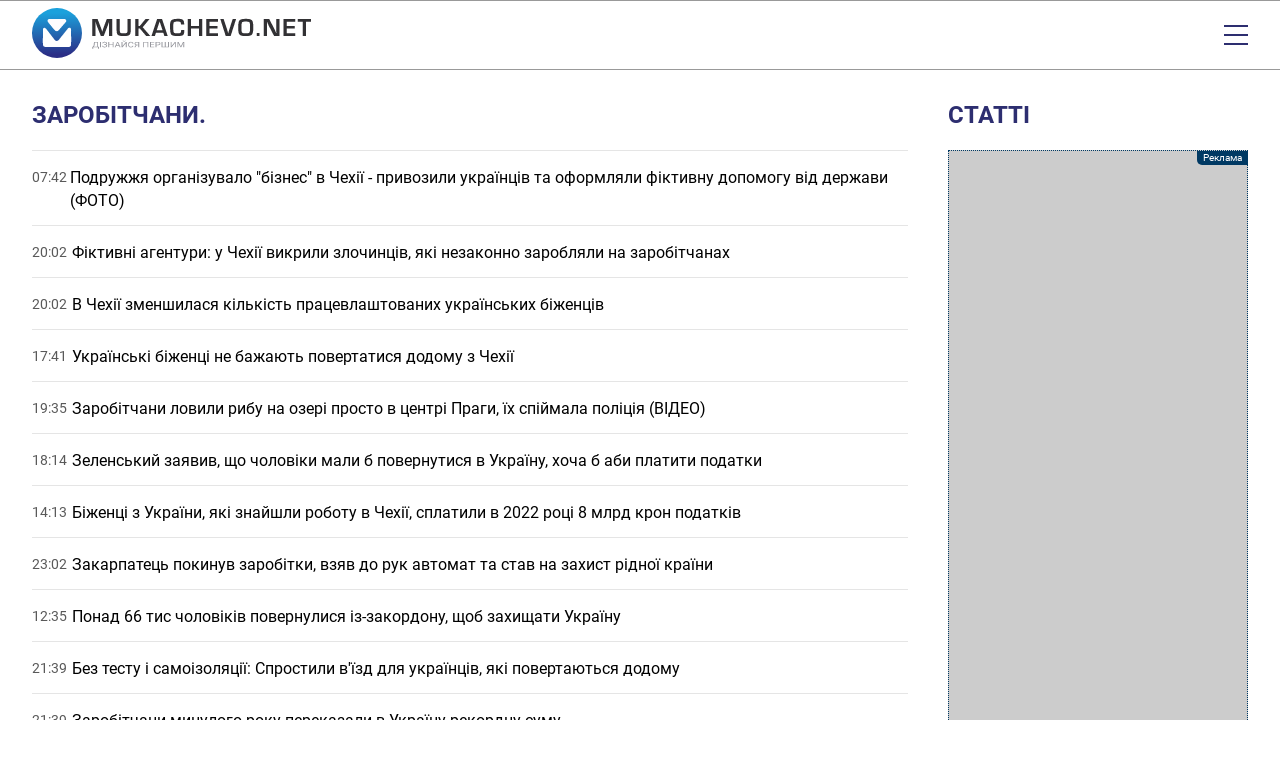

--- FILE ---
content_type: text/html; charset=UTF-8
request_url: https://mukachevo.net/tags/zarobitchany/
body_size: 11600
content:
<!doctype html>
<html lang="uk">
<head>
    <meta charset="UTF-8">
    <meta name="viewport"
          content="width=device-width, initial-scale=1.0, maximum-scale=5.0, minimum-scale=1.0">
    <meta http-equiv="X-UA-Compatible" content="ie=edge">
            <title>заробітчани. | Mukachevo.net</title>
<meta name="description" content="" />
<meta name="keywords" content="" />
<link rel="canonical" href="https://mukachevo.net/tags/zarobitchany/" />
<meta name="generator" content="OVA News Engine (https://ova.in.ua/)" />
<script type="application/ld+json">{"@context":"https://schema.org","@type":"WebPage","url":"https://mukachevo.net/tags/zarobitchany/","name":"заробітчани.","publisher":{"@type":"Organization","name":"Закарпатський інформаційно-діловий портал «Mukachevo.net»","alternateName":"Mukachevo.net","description":"Новини Закарпаття, України та світу. Аналітика, блоги, мультимедіа, дайджест, інтерв'ю, статті, головні новини.","logo":"https://mukachevo.net/uploads/files/files/W9ei57vOekGBNLVWZTBsJDX6d0PysGdudReYB0fR.png","image":"https://mukachevo.net/uploads/files/files/W9ei57vOekGBNLVWZTBsJDX6d0PysGdudReYB0fR.png","diversityPolicy":{"@type":"WebPage","url":"https://mukachevo.net/pages/policy"},"ethicsPolicy":{"@type":"WebPage","url":"https://mukachevo.net/pages/policy"},"unnamedSourcesPolicy":{"@type":"WebPage","url":"https://mukachevo.net/pages/policy"},"correctionsPolicy":{"@type":"WebPage","url":"https://mukachevo.net/pages/policy"},"address":{"@type":"PostalAddress","addressCountry":"Україна","addressLocality":"Мукачево","addressRegion":"Закарпатська область","postalCode":"89600","streetAddress":"вул. Миру, 1","telephone":"+380503111111","email":"news@mukachevo.net"},"contactPoint":{"@type":"ContactPoint","name":"Закарпатський інформаційно-діловий портал «Mukachevo.net»","contactType":"зворотній зв'язок","telephone":"+380503111111","email":"news@mukachevo.net"}}}</script>
<meta property="og:type" content="website" />
<meta property="og:url" content="https://mukachevo.net/tags/zarobitchany/" />
<meta property="og:title" content="заробітчани." />
<meta property="og:description" content="" />
<meta property="og:image" content="https://mukachevo.net/uploads/files/files/gOIdClLTA9VMbkFs0OU8RmUKyKwuEXGRc5RDEXNu.jpg" />
<meta property="og:locale" content="uk_UA" />
<meta property="og:site_name" content="Mukachevo.net" />



<meta name="theme-color" content="#4693DD" />
<meta name="msapplication-navbutton-color" content="#4693DD" />

<meta name="apple-mobile-web-app-title" content="Закарпатський інформаційно-діловий портал «Mukachevo.net»" />
<meta name="apple-mobile-web-app-capable" content="yes">
<meta name="mobile-web-app-capable" content="yes">
<meta name="apple-mobile-web-app-status-bar-style" content="black-translucent">

<meta name="application-name" content="Закарпатський інформаційно-діловий портал «Mukachevo.net»" />
<meta name="msapplication-TileColor" content="#4693DD" />

<link rel="manifest" href="https://mukachevo.net/manifest.json" />


    <link rel="apple-touch-icon" href="/icons/icon_152.png?v4c27cbe130001ae05ff71f9032bd2d24" />

    <link rel="apple-touch-icon" sizes="180x180" href="/icons/icon_180.png?v4c27cbe130001ae05ff71f9032bd2d24" />
    <link rel="apple-touch-icon-precomposed" sizes="180x180" href="/icons/icon_180.png?v4c27cbe130001ae05ff71f9032bd2d24" />

    <link rel="apple-touch-icon" sizes="167x167" href="/icons/icon_167.png?v4c27cbe130001ae05ff71f9032bd2d24" />

    <link rel="apple-touch-icon" sizes="152x152" href="/icons/icon_152.png?v4c27cbe130001ae05ff71f9032bd2d24" />

    <link rel="apple-touch-icon" sizes="144x144" href="/icons/icon_144.png?v4c27cbe130001ae05ff71f9032bd2d24" />
    <meta name="msapplication-TileImage" content="/icons/icon_144.png?v4c27cbe130001ae05ff71f9032bd2d24" />

    <link rel="apple-touch-icon" sizes="120x120" href="/icons/icon_120.png?v4c27cbe130001ae05ff71f9032bd2d24" />


    <link rel="icon" type="image/png" href="/icons/icon_128.png?v4c27cbe130001ae05ff71f9032bd2d24" sizes="128x128" />

    <link rel="icon" type="image/png" href="/icons/icon_96.png?v4c27cbe130001ae05ff71f9032bd2d24" sizes="96x96" />

    <link rel="icon" type="image/png" href="/icons/icon_32.png?v4c27cbe130001ae05ff71f9032bd2d24" sizes="32x32" />

    <link rel="icon" type="image/png" href="/icons/icon_16.png?v4c27cbe130001ae05ff71f9032bd2d24" sizes="16x16" />


    <script>
        document.addEventListener('DOMContentLoaded', () => {
            setTimeout(initGTM, 3500);
        });
        document.addEventListener('scroll', initGTMOnEvent);
        document.addEventListener('mousemove', initGTMOnEvent);
        document.addEventListener('touchstart', initGTMOnEvent);
        function initGTMOnEvent(event) {
            initGTM();
            event.currentTarget.removeEventListener(event.type, initGTMOnEvent); // remove the event listener that got triggered
        }
        function gtag(){dataLayer.push(arguments);}
        function initGTM() {
            if (window.gtmDidInit) {
                return false;
            }
            window.gtmDidInit = true; // flag to ensure script does not get added to DOM more than once.
            const script = document.createElement('script');
            script.type = 'text/javascript';
            script.async = true;
            script.onload = () => {
                gtag('js', new Date());
                gtag('config', 'G-7E54P3MJGP');
            }; // this part ensures PageViews is always tracked
            script.src = 'https://www.googletagmanager.com/gtag/js?id=G-7E54P3MJGP';
            document.head.appendChild(script);
        }
    </script>


    <meta property="analytics:type" content="tag" />
            <meta property="analytics:id" content="126" />
    
            <link rel="alternate" type="application/rss+xml" title="Усі публікації на сайті Mukachevo.net" href="https://mukachevo.net/sitemap/rss/feed.xml" />
            <link rel="alternate" type="application/rss+xml" title="Публікації з тегом заробітчани. на сайті Mukachevo.net" href="https://mukachevo.net/sitemap/rss/feed-tag-zarobitchany.xml" />
    
        <link rel="preload" as="style" href="https://mukachevo.net/bundle/assets/site-B-YUyldC.css" /><link rel="stylesheet" href="https://mukachevo.net/bundle/assets/site-B-YUyldC.css" />

</head>
<body>
<header id="header">
    <div class="wrapper">
        <div id="logo">
            <a href="https://mukachevo.net/" title="Закарпатський інформаційно-діловий портал «Mukachevo.net»">
                <svg xmlns="http://www.w3.org/2000/svg" viewBox="0 0 625.97 112.14">
                    <defs>
                        <linearGradient id="GradientFill_1" x1="54.74" y1="10.86" x2="57.49" y2="104.48" gradientTransform="translate(86.41 -17.19) rotate(67.5)" gradientUnits="userSpaceOnUse">
                            <stop offset="0" stop-color="#1ba1dc"/>
                            <stop offset="1" stop-color="#2b2e86"/>
                        </linearGradient>
                    </defs>
                    <circle fill="url(#GradientFill_1)" cx="56.07" cy="56.07" r="56.07" transform="translate(-17.19 86.41) rotate(-67.5)"/>
                    <path fill="#fff" d="M64.89,65.51c-2.18,2.63-5.08,7.1-7.54,7.97-3.36,1.19-5.29-.44-6.94-2.58-6.15-7.92-12.19-15.99-18.39-23.86-2.91-3.69-5.73-2.98-6.76-1.16-.84,2.01-.83,1.89-.83,4.39l.02,14.95c0,4.36-.55,15.81.68,19.25,1.31,2.54,3.73,2.9,6.5,2.91l49.85.03c3.28.03,4.27-.9,5.95-3.46.67-4.63.3-22.56.27-29.41-.01-2.65.55-7.37-.82-8.97-1.76-2.05-4.51-1.92-6.67.84l-12.46,15.54c-1.03,1.13-1.85,2.34-2.86,3.55Z"/>
                    <path fill="#fdfcfe" d="M37.41,33.44c1.09,1.28,12.71,15.82,14.45,17.23,1.57,1.27,3.91,1.81,6.1.78,1.55-.73,2.99-2.63,4.09-3.95,4.6-5.52,9.41-10.83,14.04-16.34,1.54-2,.95-4.44-1.56-6-1-.62-2.78-.39-4.23-.39l-28.01-.02c-3.32,0-5.59-.47-6.97,2.18-1.62,3.11.9,4.38,2.09,6.5Z"/>
                    <path fill="#323134" d="M179.89,24.59v38.09h-7.22v-20.77c0-1.65.05-3.52.13-5.63l.14-2.85.14-2.82h-.23l-.87,2.65-.84,2.65c-.78,2.38-1.38,4.14-1.81,5.28l-8.37,21.49h-6.58l-8.46-21.32c-.47-1.17-1.08-2.93-1.84-5.28l-.87-2.65-.87-2.63h-.23l.14,2.76.14,2.79c.1,2.16.16,4.01.16,5.55v20.77h-7.22V24.59h11.77l6.81,17.64c.47,1.23,1.08,2.98,1.84,5.27l.84,2.66.87,2.62h.25l.81-2.62.84-2.63c.69-2.21,1.29-3.96,1.79-5.25l6.7-17.69h12.02ZM214.33,24.59h7.23v25.34c0,5.31-1.02,8.81-3.06,10.53-2.04,1.71-6.2,2.56-12.49,2.56-6.64,0-10.99-.81-13.06-2.43-2.07-1.62-3.11-5.03-3.11-10.24v-25.76h7.23v25.76c0,2.81.5,4.59,1.5,5.34,1.01.75,3.37,1.13,7.1,1.13s6.2-.38,7.18-1.14c.98-.76,1.47-2.63,1.47-5.61v-25.48h0ZM238.68,24.59v15.52h3.41l12.67-15.52h8.98l-15.37,18.5,16.99,19.59h-9.27l-13.95-16.49h-3.47v16.49h-7.22V24.59h7.22ZM294.58,55.37h-16.43l-2.37,7.32h-7.65l12.67-38.09h10.86l12.86,38.09h-7.51l-2.43-7.32h0ZM292.91,50.04l-6.59-19.84-6.47,19.84h13.06ZM334.56,49.09h7.26v1.31c0,5.31-.97,8.73-2.91,10.29-1.93,1.55-6.21,2.32-12.83,2.32-7.52,0-12.15-1.23-13.87-3.69-1.73-2.45-2.6-9.02-2.6-19.7,0-6.29,1.17-10.42,3.51-12.4,2.34-1.98,7.25-2.97,14.71-2.97,5.44,0,9.07.81,10.89,2.44,1.82,1.63,2.73,4.87,2.73,9.7l.03.87h-7.26v-.97c0-2.5-.47-4.1-1.41-4.79-.94-.7-3.09-1.05-6.43-1.05-4.49,0-7.17.55-8.08,1.65-.9,1.1-1.35,4.35-1.35,9.76,0,7.3.4,11.61,1.21,12.95.81,1.34,3.43,2.01,7.86,2.01,3.59,0,5.92-.37,6.99-1.11,1.07-.75,1.6-2.39,1.6-4.92l-.06-1.71h0ZM381.92,24.59v38.09h-7.23v-16.47h-17.86v16.47h-7.22V24.59h7.22v15.55h17.86v-15.55h7.23ZM398.32,30.68v9.82h17.86v5.32h-17.86v10.77h19v6.09h-26.23V24.59h26.07v6.09h-18.84ZM450.34,24.59h7.65l-12.28,38.09h-11.11l-12.17-38.09h7.52l7.14,21.58c.67,2.07,1.66,5.52,2.98,10.37h.19l.73-2.59c.89-3.24,1.65-5.82,2.29-7.75l7.06-21.6h0ZM480.2,24.26c6.92,0,11.37,1.15,13.36,3.45,1.99,2.3,2.98,7.43,2.98,15.41,0,8.73-1,14.22-2.99,16.5-2,2.27-6.84,3.4-14.53,3.4-6.92,0-11.4-1.12-13.43-3.36-2.03-2.24-3.04-7.17-3.04-14.8,0-9.08,1-14.78,2.99-17.11,1.99-2.32,6.87-3.49,14.65-3.49h0ZM479.64,30.45c-4.86,0-7.7.62-8.51,1.87-.82,1.25-1.23,5.57-1.23,12.95,0,5.47.48,8.76,1.44,9.88.95,1.11,3.77,1.68,8.47,1.68s7.17-.63,8.06-1.89c.9-1.26,1.34-5.07,1.34-11.43s-.42-10.15-1.27-11.32c-.85-1.16-3.62-1.74-8.31-1.74h0ZM510.58,55.82v6.87h-6.39v-6.87h6.39ZM555.36,24.59v38.09h-12.25l-10.88-20.9c-.54-1.04-1.39-2.87-2.54-5.48l-1.23-2.73-1.2-2.73h-.28l.11,2.51.08,2.49.06,4.99v21.85h-7.22V24.59h12.25l9.91,19.31c.87,1.71,1.89,3.79,3.04,6.23l1.45,3.1,1.46,3.12h.25l-.09-2.46-.08-2.46-.06-4.91v-21.94h7.22ZM571.77,30.68v9.82h17.86v5.32h-17.86v10.77h19v6.09h-26.23V24.59h26.07v6.09h-18.84ZM614.58,31.07v31.62h-7.22v-31.62h-11v-6.48h29.61v6.48h-11.39Z"/>
                    <path fill="#96979d" d="M150.17,91.25h-2.01v-2.99h-11.01v3h-2.02v-4.32s1.24,0,1.24,0c.66-.59,1.19-1.39,1.58-2.38.39-1,.64-2.09.73-3.28l.33-5.23h9.18v10.9h2l-.02,4.31h0ZM138.68,86.94h7.48v-9.57h-5.2l-.22,3.59c-.09,1.41-.32,2.6-.7,3.59-.38.99-.83,1.79-1.36,2.39h0ZM154.76,88.25h-2.02v-12.21h2.02v12.21h0ZM166.33,79.32c0-.65-.3-1.17-.89-1.55-.59-.38-1.43-.57-2.5-.57-.9,0-1.65.2-2.26.59-.61.39-.91.88-.91,1.46h-2.02c0-.65.22-1.23.67-1.74.45-.51,1.07-.91,1.87-1.2.8-.29,1.69-.43,2.65-.43,1.72,0,3.05.31,3.99.92.95.61,1.42,1.46,1.42,2.55,0,.56-.22,1.08-.65,1.54-.43.46-1.04.83-1.82,1.1,1.8.48,2.71,1.43,2.71,2.86,0,1.1-.51,1.96-1.54,2.61-1.02.64-2.39.96-4.11.96-1.02,0-1.95-.14-2.78-.43-.83-.29-1.48-.7-1.94-1.23-.46-.53-.7-1.17-.7-1.9h2.02c0,.64.32,1.18.96,1.61.64.43,1.45.64,2.43.64,1.1,0,1.98-.2,2.64-.61.66-.41.99-.95.99-1.62,0-1.43-1.11-2.16-3.34-2.19h-1.89v-1.33h1.88c1.02-.02,1.8-.2,2.33-.56.53-.35.79-.85.79-1.49h0ZM183.04,88.25h-2.03v-5.65h-7.73v5.65h-2.02v-12.21h2.02v5.25h7.73v-5.25h2.03v12.21h0ZM195.29,85.07h-6.43l-1.44,3.19h-2.09l5.86-12.21h1.77l5.87,12.21h-2.07l-1.46-3.19h0ZM189.48,83.74h5.22l-2.61-5.71-2.6,5.71h0ZM210.57,76.04h2.02v12.21h-2.02v-9.41l-7.55,9.41h-2.03v-12.21h2.03v9.41l7.55-9.41h0ZM210,73.01c0,.68-.29,1.22-.87,1.63-.58.41-1.34.62-2.28.62s-1.7-.21-2.28-.62c-.59-.41-.88-.96-.88-1.63h1.59c0,.39.13.7.4.92.27.22.66.33,1.17.33s.88-.11,1.15-.33c.28-.22.42-.52.42-.92h1.58ZM227.56,84.38c-.19,1.29-.79,2.29-1.8,2.99-1.01.7-2.34,1.05-4.02,1.05-1.81,0-3.26-.52-4.36-1.55-1.09-1.03-1.64-2.42-1.64-4.15v-1.17c0-1.13.26-2.13.76-2.99.51-.86,1.23-1.52,2.16-1.98.93-.46,2.02-.69,3.24-.69,1.63,0,2.94.36,3.92,1.09.98.72,1.56,1.73,1.72,3.01h-2.04c-.18-.97-.55-1.67-1.14-2.11-.59-.44-1.41-.65-2.46-.65-1.29,0-2.31.38-3.04,1.14-.73.76-1.1,1.84-1.1,3.25v1.18c0,1.33.35,2.38,1.04,3.16.69.78,1.67,1.18,2.92,1.18,1.12,0,1.98-.2,2.59-.61.6-.4,1-1.11,1.19-2.12h2.04ZM238.34,88.25v-4.76h-3.54l-3.17,4.76h-2.16l3.56-5.2c-1.98-.62-2.97-1.73-2.97-3.33,0-1.17.48-2.07,1.44-2.71.96-.65,2.29-.97,4-.97h4.88v12.21h-2.03ZM232.08,79.73c0,.74.29,1.33.87,1.78.58.45,1.38.67,2.42.68h2.97v-4.82h-2.88c-1.1,0-1.93.21-2.51.62-.58.42-.87.99-.87,1.74h0ZM261.1,88.25h-2.03v-10.89h-7.57v10.89h-2.02v-12.21h11.62v12.21h0ZM273.45,82.61h-6.64v4.33h7.72v1.32h-9.74v-12.21h9.64v1.33h-7.62v3.92h6.64v1.32h0ZM279.06,83.47v4.78h-2.02v-12.21h5.66c1.68,0,3,.34,3.95,1.02.95.68,1.43,1.58,1.43,2.71,0,1.19-.47,2.1-1.4,2.74-.93.64-2.26.96-3.99.96h-3.61ZM279.06,82.16h3.63c1.08,0,1.91-.2,2.49-.61.58-.41.86-.99.86-1.76s-.29-1.31-.86-1.74c-.58-.44-1.37-.66-2.37-.68h-3.75v4.79h0ZM292.76,76.04v10.9h5.28v-10.9h2.01v10.9h5.25v-10.9h2.02v12.21h-16.59v-12.21h2.03ZM320.62,76.04h2.02v12.21h-2.02v-9.41l-7.55,9.41h-2.03v-12.21h2.03v9.41l7.55-9.41h0ZM328.94,76.04l5.01,9.97,5.02-9.97h2.62v12.21h-2.02v-4.76l.19-5.13-5.03,9.89h-1.55l-5.02-9.86.2,5.11v4.76h-2.02v-12.21h2.61Z"/>
                </svg>
            </a>
        </div>
        <div id="menu">
            <time datetime="2026-01-22T18:00:09.821511Z">Четвер, 22 січня 2026</time>
            <ul class="nav-menu" id="feedback">
            <li class="nav-item " >
            <a class="nav-link "  href="https://mukachevo.net/team/index.html">Редакція</a>
                    </li>
            <li class="nav-item " >
            <a class="nav-link "  href="https://mukachevo.net/pages/reklama/">Реклама</a>
                    </li>
            <li class="nav-item " >
            <a class="nav-link ova-feedback-button ova-feedback-button-suggest-post"  href="#">Повідомити новину</a>
                    </li>
            <li class="nav-item enter" >
            <a class="nav-link ova-login-button-status"  href="#">Увійти</a>
                    </li>
    </ul>

            <nav>
                <ul class="nav-menu" id="primary">
            <li class="nav-item " >
            <a class="nav-link "  href="https://mukachevo.net/">Головна</a>
                    </li>
            <li class="nav-item " >
            <a class="nav-link "  href="https://mukachevo.net/category/politics/">Політика</a>
                    </li>
            <li class="nav-item " >
            <a class="nav-link "  href="https://mukachevo.net/category/economy/">Економіка</a>
                    </li>
            <li class="nav-item " >
            <a class="nav-link "  href="https://mukachevo.net/category/culture/">Культура</a>
                    </li>
            <li class="nav-item " >
            <a class="nav-link "  href="https://mukachevo.net/category/sport/">Спорт</a>
                    </li>
            <li class="nav-item " >
            <a class="nav-link "  href="https://mukachevo.net/category/crime/">Кримінал</a>
                    </li>
            <li class="nav-item " >
            <a class="nav-link "  href="https://mukachevo.net/category/life/">Життя</a>
                    </li>
    </ul>

                <ul class="nav-menu" id="secondary">
            <li class="nav-item " >
            <a class="nav-link "  href="https://mukachevo.net/list/news/">Новини</a>
                    </li>
            <li class="nav-item " >
            <a class="nav-link "  href="https://mukachevo.net/list/post/">Аналітика</a>
                    </li>
            <li class="nav-item " >
            <a class="nav-link "  href="https://mukachevo.net/list/media_news/">Мультимедіа</a>
                    </li>
            <li class="nav-item " >
            <a class="nav-link "  href="https://mukachevo.net/list/blog/">Блоги</a>
                    </li>
            <li class="nav-item " >
            <a class="nav-link "  href="https://mukachevo.net/notices/">Оголошення</a>
                    </li>
            <li class="nav-item " >
            <a class="nav-link "  href="https://mukachevo.net/pages/poll/">Опитування</a>
                    </li>
    </ul>

            </nav>

            <div id="social-nav">
                <ul class="social-links">
            <li>
            <a href="https://www.facebook.com/Mukachevo.net" title="facebook">
                <span class="social-icon social-icon__facebook"></span>
            </a>
        </li>
            <li>
            <a href="https://www.instagram.com/mukachevo_net/" title="instagram">
                <span class="social-icon social-icon__instagram"></span>
            </a>
        </li>
            <li>
            <a href="https://www.youtube.com/channel/UCI05kOy6rXA-MBu_rc525NQ" title="youtube">
                <span class="social-icon social-icon__youtube"></span>
            </a>
        </li>
    </ul>

                <ul class="nav-menu" id="search-nav">
            <li class="nav-item search-link" >
            <a class="nav-link "  href="https://mukachevo.net/search/">Пошук</a>
                    </li>
    </ul>

            </div>
        </div>
        <div id="menu-button"></div>
    </div>
</header>

<div class="ova-place-block" data-human-name="Глобальний блок вгорі" data-name="site-global-top" data-badge-position="top-right-inside">
    </div>


    <div id="content">
        <div class="wrapper">
            <div class="main-sidebar">
                <div class="full-posts mt0">
                    <div class="title">заробітчани.</div>

                    <div class="ova-engine-pagination">
                                                                                                                    <article>
                                    <time datetime="2025-04-11T04:42:00.000000Z">07:42</time>
                                    <div>
                                        <h1>
                                            <a href="https://mukachevo.net/news/podruzzia-orhanizuvalo-biznes-v-chekhiyi-pryvozyly-ukrayintsiv-ta-oformlialy-fiktyvnu-dopomohu-vid-derzavy-foto_6272686.html">
                                                <span class="post-title">
    Подружжя організувало &quot;бізнес&quot; в Чехії - привозили українців та оформляли фіктивну допомогу від держави (ФОТО)
</span>
                                            </a>
                                        </h1>
                                    </div>
                                </article>
                                                                                            <article>
                                    <time datetime="2025-03-07T18:02:00.000000Z">20:02</time>
                                    <div>
                                        <h1>
                                            <a href="https://mukachevo.net/news/fiktyvni-ahentury-u-chekhiyi-vykryly-zlochyntsiv-iaki-nezakonno-zaroblialy-na-zarobitchanakh_6271852.html">
                                                <span class="post-title">
    Фіктивні агентури: у Чехії викрили злочинців, які незаконно заробляли на заробітчанах
</span>
                                            </a>
                                        </h1>
                                    </div>
                                </article>
                                                                                            <article>
                                    <time datetime="2025-01-15T18:02:00.000000Z">20:02</time>
                                    <div>
                                        <h1>
                                            <a href="https://mukachevo.net/news/v-chekhiyi-zmenshylasia-kilkist-pratsevlashtovanykh-ukrayinskykh-bizentsiv_6270579.html">
                                                <span class="post-title">
    В Чехії зменшилася кількість працевлаштованих українських біженців
</span>
                                            </a>
                                        </h1>
                                    </div>
                                </article>
                                                                                            <article>
                                    <time datetime="2024-07-21T14:41:42.000000Z">17:41</time>
                                    <div>
                                        <h1>
                                            <a href="https://mukachevo.net/news/ukrayinski-bizentsi-ne-bazaiut-povertatysia-dodomu-z-chekhiyi_6265959.html">
                                                <span class="post-title">
    Українські біженці не бажають повертатися додому з Чехії
</span>
                                            </a>
                                        </h1>
                                    </div>
                                </article>
                                                                                            <article>
                                    <time datetime="2024-07-04T16:35:00.000000Z">19:35</time>
                                    <div>
                                        <h1>
                                            <a href="https://mukachevo.net/news/zarobitchany-lovyly-rybu-na-ozeri-prosto-v-tsentri-prahy-yikh-spiymala-politsiia_6265484.html">
                                                <span class="post-title">
    Заробітчани ловили рибу на озері просто в центрі Праги, їх спіймала поліція (ВІДЕО)
</span>
                                            </a>
                                        </h1>
                                    </div>
                                </article>
                                                                                            <article>
                                    <time datetime="2024-01-11T16:14:00.000000Z">18:14</time>
                                    <div>
                                        <h1>
                                            <a href="https://mukachevo.net/news/zelenskyy-zaiavyv-shcho-choloviky-maly-b-povernutysia-v-ukrayinu-khocha-b-aby-platyty-podatky_5980825.html">
                                                <span class="post-title">
    Зеленський заявив, що чоловіки мали б повернутися в Україну, хоча б аби платити податки
</span>
                                            </a>
                                        </h1>
                                    </div>
                                </article>
                                                                                            <article>
                                    <time datetime="2023-01-29T12:13:00.000000Z">14:13</time>
                                    <div>
                                        <h1>
                                            <a href="https://mukachevo.net/news/bizentsi-z-ukrayiny-iaki-znayshly-robotu-v-chekhiyi-splatyly-v-2022-rotsi-8-mlrd-kron-podatkiv_4651054.html">
                                                <span class="post-title">
    Біженці з України, які знайшли роботу в Чехії, сплатили в 2022 році 8 млрд крон податків
</span>
                                            </a>
                                        </h1>
                                    </div>
                                </article>
                                                                                            <article>
                                    <time datetime="2022-06-07T20:02:00.000000Z">23:02</time>
                                    <div>
                                        <h1>
                                            <a href="https://mukachevo.net/news/zakarpatets-pokynuv-zarobitky-vziav-do-ruk-avtomat-ta-stav-na-zakhyst-ridnoyi-krayiny_3624366.html">
                                                <span class="post-title">
    Закарпатець покинув заробітки, взяв до рук автомат та став на захист рідної країни
</span>
                                            </a>
                                        </h1>
                                    </div>
                                </article>
                                                                                            <article>
                                    <time datetime="2022-03-05T10:35:00.000000Z">12:35</time>
                                    <div>
                                        <h1>
                                            <a href="https://mukachevo.net/news/ponad-66-tys-cholovikiv-povernulysia-iz-zakordonu-shchob-zakhyshchaty-ukrayinu_3351311.html">
                                                <span class="post-title">
    Понад 66 тис чоловіків повернулися із-закордону, щоб захищати Україну
</span>
                                            </a>
                                        </h1>
                                    </div>
                                </article>
                                                                                            <article>
                                    <time datetime="2022-02-23T19:39:00.000000Z">21:39</time>
                                    <div>
                                        <h1>
                                            <a href="https://mukachevo.net/news/bez-testu-i-samoizoliatsiyi-sprostyly-vyizd-dlia-ukrayintsiv-iaki-povertaiutsia-dodomu_3310653.html">
                                                <span class="post-title feed-important">
    Без тесту і самоізоляції: Спростили в&#039;їзд для українців, які повертаються додому
</span>
                                            </a>
                                        </h1>
                                    </div>
                                </article>
                                                                                            <article>
                                    <time datetime="2022-02-07T19:39:00.000000Z">21:39</time>
                                    <div>
                                        <h1>
                                            <a href="https://mukachevo.net/news/zarobitchany-mynuloho-roku-perekazaly-v-ukrayinu-rekordnu-sumu_3230193.html">
                                                <span class="post-title feed-important">
    Заробітчани минулого року переказали в Україну рекордну суму 
</span>
                                            </a>
                                        </h1>
                                    </div>
                                </article>
                                                                                            <article>
                                    <time datetime="2022-01-26T20:02:00.000000Z">22:02</time>
                                    <div>
                                        <h1>
                                            <a href="https://mukachevo.net/post/porada-vid-redaktsiyi-iak-zakarpattsiam-zakordonom-otrymaty-kovidnu-tysiachu_3159838.html">
                                                <span class="post-title feed-important">
    Порада від редакції: Як закарпатцям закордоном отримати &quot;ковідну&quot; тисячу
</span>
                                            </a>
                                        </h1>
                                    </div>
                                </article>
                                                                                            <article>
                                    <time datetime="2021-11-30T20:02:00.000000Z">22:02</time>
                                    <div>
                                        <h1>
                                            <a href="https://mukachevo.net/news/novyy-shtam-koronavirusu-omikron-na-zakarpattia-mozut-zavezty-zarobitchany_3068425.html">
                                                <span class="post-title feed-important">
    Новий штам коронавірусу &quot;Омікрон&quot; на Закарпаття можуть завезти заробітчани
</span>
                                            </a>
                                        </h1>
                                    </div>
                                </article>
                                                                                            <article>
                                    <time datetime="2021-11-01T19:35:00.000000Z">21:35</time>
                                    <div>
                                        <h1>
                                            <a href="https://mukachevo.net/news/na-zakarpatti-sudyly-iunaka-iakyy-pislia-vruchennia-povistky-vtik-na-zarobitky-v-chekhiiu_3017546.html">
                                                <span class="post-title">
    На Закарпатті судили юнака, який після вручення повістки втік на заробітки в Чехію
</span>
                                            </a>
                                        </h1>
                                    </div>
                                </article>
                                                                                            <article>
                                    <time datetime="2021-10-29T06:40:00.000000Z">09:40</time>
                                    <div>
                                        <h1>
                                            <a href="https://mukachevo.net/news/cherez-zsuv-gruntu-u-polshchi-zahynuv-33-richnyy-robitnyk-z-ukrayiny-foto_3017461.html">
                                                <span class="post-title">
    Через зсув ґрунту у Польщі загинув 33-річний робітник з України (ФОТО)
</span>
                                            </a>
                                        </h1>
                                    </div>
                                </article>
                                                                                            <article>
                                    <time datetime="2021-09-26T11:13:00.000000Z">14:13</time>
                                    <div>
                                        <h1>
                                            <a href="https://mukachevo.net/news/zakarpattsi-takoz-vkladaiut-svoiu-doliu-u-polshchi-pidrakhuvaly-vytraty-ukrayinskykh-zarobitchan_2906582.html">
                                                <span class="post-title">
    Закарпатці також вкладають свою долю: у Польщі підрахували витрати українських заробітчан
</span>
                                            </a>
                                        </h1>
                                    </div>
                                </article>
                                                                                            <article>
                                    <time datetime="2021-09-23T12:02:00.000000Z">15:02</time>
                                    <div>
                                        <h1>
                                            <a href="https://mukachevo.net/news/robitnycha-kryza-u-velykiy-brytaniyi-brakuye-zarobichtnan_2886514.html">
                                                <span class="post-title">
    Робітнича криза: у Великій Британії бракує заробічтнан
</span>
                                            </a>
                                        </h1>
                                    </div>
                                </article>
                                                                                            <article>
                                    <time datetime="2021-08-25T18:35:00.000000Z">21:35</time>
                                    <div>
                                        <h1>
                                            <a href="https://mukachevo.net/news/chekhiia-dozvolyla-vyizd-ukrayintsiam-iaki-proyshly-povnyy-kurs-vaktsynatsiyi-vid-koronavirusu_2835757.html">
                                                <span class="post-title feed-important">
    Чехія дозволила в&#039;їзд українцям, які пройшли повний курс вакцинації від коронавірусу
</span>
                                            </a>
                                        </h1>
                                    </div>
                                </article>
                                                                                            <article>
                                    <time datetime="2021-08-16T20:40:00.000000Z">23:40</time>
                                    <div>
                                        <h1>
                                            <a href="https://mukachevo.net/news/robota-u-chekhiyi-dlia-zakarpattsiv-koho-shukaiut-robotodavtsi-skilky-platiat-ta-iak-oformyty-dokumenty_2805492.html">
                                                <span class="post-title">
    Робота у Чехії для закарпатців: Кого шукають роботодавці, скільки платять та як оформити документи
</span>
                                            </a>
                                        </h1>
                                    </div>
                                </article>
                                                                                            <article>
                                    <time datetime="2021-07-20T12:31:00.000000Z">15:31</time>
                                    <div>
                                        <h1>
                                            <a href="https://mukachevo.net/news/zakarpattsiv-chekaiut-vdoma-ministr-rozvytku-hromad-povidomyv-shcho-ukrayina-pratsiuye-nad-povernenniam-zarobitchan_2754818.html">
                                                <span class="post-title">
    Закарпатців чекають вдома: міністр розвитку громад повідомив, що Україна працює над поверненням заробітчан
</span>
                                            </a>
                                        </h1>
                                    </div>
                                </article>
                                                                                            <article>
                                    <time datetime="2021-07-05T19:38:00.000000Z">22:38</time>
                                    <div>
                                        <h1>
                                            <a href="https://mukachevo.net/news/ukrayintsi-iaki-povertaiutsia-z-portuhaliyi-rosiyi-brytaniyi-ta-indiyi-povynni-vidbuty-samoizoliatsiiu_2694457.html">
                                                <span class="post-title feed-important">
    Українці, які повертаються з Португалії, Росії, Британії та Індії, повинні відбути самоізоляцію
</span>
                                            </a>
                                        </h1>
                                    </div>
                                </article>
                                                                                            <article>
                                    <time datetime="2021-06-16T18:49:00.000000Z">21:49</time>
                                    <div>
                                        <h1>
                                            <a href="https://mukachevo.net/news/zakarpattsiam-na-zamitku-uriad-skasuvav-vymohu-testu-dlia-ukrayintsiv-shcho-povertaiutsia-z-za-kordonu_2593955.html">
                                                <span class="post-title">
    Закарпатцям на замітку: Уряд скасував вимогу тесту для українців, що повертаються з-за кордону
</span>
                                            </a>
                                        </h1>
                                    </div>
                                </article>
                                                                                            <article>
                                    <time datetime="2021-06-14T18:49:00.000000Z">21:49</time>
                                    <div>
                                        <h1>
                                            <a href="https://mukachevo.net/news/yikhaly-do-chekhiyi-novi-podrobytsi-dtp-mikroavtobusa-iz-ukrayintsiamy-v-rumuniyi-foto-video_2583898.html">
                                                <span class="post-title feed-important">
    Їхали до Чехії: нові подробиці ДТП мікроавтобуса із українцями в Румунії (ФОТО, ВІДЕО)
</span>
                                            </a>
                                        </h1>
                                    </div>
                                </article>
                                                                                            <article>
                                    <time datetime="2021-05-20T09:05:00.000000Z">12:05</time>
                                    <div>
                                        <h1>
                                            <a href="https://mukachevo.net/news/ukrayinskykh-zarobitchan-budut-vaktsynuvaty-prosto-na-kordoni-z-polshcheiu_2553235.html">
                                                <span class="post-title">
    Українських заробітчан будуть вакцинувати просто на кордоні з Польщею
</span>
                                            </a>
                                        </h1>
                                    </div>
                                </article>
                                                                                            <article>
                                    <time datetime="2021-04-26T15:44:00.000000Z">18:44</time>
                                    <div>
                                        <h1>
                                            <a href="https://mukachevo.net/news/zarobitchany-povertaiutsia-na-velykden-na-kordoni-z-uhorshchynoiu-avtobusy-stoiat-mayze-dobu-foto-video_2492662.html">
                                                <span class="post-title feed-important">
    Заробітчани повертаються на Великдень: на кордоні з Угорщиною автобуси стоять майже добу (ФОТО, ВІДЕО)
</span>
                                            </a>
                                        </h1>
                                    </div>
                                </article>
                                                                                            <article>
                                    <time datetime="2021-03-29T15:20:00.000000Z">18:20</time>
                                    <div>
                                        <h1>
                                            <a href="https://mukachevo.net/post/uhorshchyna-zorstko-popovniuye-kaznu-za-rakhunok-trafiku-zarobitchan-z-ukrayiny_2431952.html">
                                                <span class="post-title">
    Угорщина жорстко поповнює казну за рахунок трафіку заробітчан з України
</span>
                                            </a>
                                        </h1>
                                    </div>
                                </article>
                                                                                            <article>
                                    <time datetime="2021-03-27T15:25:00.000000Z">17:25</time>
                                    <div>
                                        <h1>
                                            <a href="https://mukachevo.net/news/zarobitchany-v-zoni-ryzyku-u-chekhiyi-naybilshe-vypadkiv-infikuvannia-fiksuiut-na-vyrobnytstvi-ta-u-ofisakh_2431915.html">
                                                <span class="post-title">
    Заробітчани в зоні ризику: у Чехії найбільше випадків інфікування фіксують на виробництві та у офісах
</span>
                                            </a>
                                        </h1>
                                    </div>
                                </article>
                                                                                            <article>
                                    <time datetime="2021-03-20T20:33:00.000000Z">22:33</time>
                                    <div>
                                        <h1>
                                            <a href="https://mukachevo.net/news/mayze-vsi-krayiny-susidy-zakarpattia-v-chervoni-zoni-tilky-rumuniia-v-zeleniy_2391734.html">
                                                <span class="post-title feed-important">
    Майже всі країни-сусіди Закарпаття в &quot;червоні зоні&quot;. Тільки Румунія - в &quot;зеленій&quot;
</span>
                                            </a>
                                        </h1>
                                    </div>
                                </article>
                                                                                            <article>
                                    <time datetime="2021-03-13T09:55:00.000000Z">11:55</time>
                                    <div>
                                        <h1>
                                            <a href="https://mukachevo.net/news/znayshly-u-kholodylniy-kameri-u-chekhiyi-zahynuly-ukrayinski-zarobitchany_2371527.html">
                                                <span class="post-title feed-important">
    Знайшли у холодильній камері: у Чехії загинули українські заробітчани 
</span>
                                            </a>
                                        </h1>
                                    </div>
                                </article>
                                                                                            <article>
                                    <time datetime="2021-03-10T15:42:00.000000Z">17:42</time>
                                    <div>
                                        <h1>
                                            <a href="https://mukachevo.net/news/oformyly-tysiachu-nelehalnykh-zarobitchan-u-polshchi-zatrymaly-tryokh-ukrayintsiv_2371460.html">
                                                <span class="post-title">
    Оформили тисячу нелегальних заробітчан - у Польщі затримали трьох українців
</span>
                                            </a>
                                        </h1>
                                    </div>
                                </article>
                                                                                            <article>
                                    <time datetime="2021-03-06T12:21:00.000000Z">14:21</time>
                                    <div>
                                        <h1>
                                            <a href="https://mukachevo.net/news/ziavylysia-foto-z-mistsia-dtp-ukrayinskoho-avtobusa-v-polshchi-foto_2371366.html">
                                                <span class="post-title feed-important">
    З&#039;явилися фото з місця ДТП українського автобуса в Польщі (ФОТО)
</span>
                                            </a>
                                        </h1>
                                    </div>
                                </article>
                                                                                            <article>
                                    <time datetime="2021-03-06T08:32:00.000000Z">10:32</time>
                                    <div>
                                        <h1>
                                            <a href="https://mukachevo.net/news/ukrayinskyy-avtobus-potrapyv-u-dtp-v-polshchi-6-ukrayintsiv-zahynulo-shche-35-travmovani-foto_2371362.html">
                                                <span class="post-title feed-important">
    Український автобус потрапив у ДТП в Польщі: 6 українців загинуло, ще 35 травмовані (ФОТО)
</span>
                                            </a>
                                        </h1>
                                    </div>
                                </article>
                                                                                            <article>
                                    <time datetime="2021-02-24T18:49:00.000000Z">20:49</time>
                                    <div>
                                        <h1>
                                            <a href="https://mukachevo.net/news/zakarpattsi-iz-za-kordonu-na-sviata-mohly-pryvezty-novyy-shtam-covid-19_2371113.html">
                                                <span class="post-title feed-important">
    Закарпатці із-за кордону на свята могли привезти новий штам COVID-19
</span>
                                            </a>
                                        </h1>
                                    </div>
                                </article>
                                                                                            <article>
                                    <time datetime="2021-02-16T09:48:00.000000Z">11:48</time>
                                    <div>
                                        <h1>
                                            <a href="https://mukachevo.net/post/podatok-na-zarobitchan-ukrayintsiv-iaki-pratsiuiut-za-kordonom-zoboviazaly-podavaty-zvit-do-podatkovoyi_2340876.html">
                                                <span class="post-title feed-important">
    Податок на заробітчан: українців, які працюють за кордоном, зобов&#039;язали подавати звіт до податкової
</span>
                                            </a>
                                        </h1>
                                    </div>
                                </article>
                                                                                            <article>
                                    <time datetime="2021-02-03T09:24:00.000000Z">11:24</time>
                                    <div>
                                        <h1>
                                            <a href="https://mukachevo.net/news/mynulorich-zarobitchany-pererakhuvaly-v-ukrayinu-ponad-12-miliardiv-dolariv_2340528.html">
                                                <span class="post-title feed-important">
    Минулоріч заробітчани перерахували в Україну понад 12 мільярдів доларів
</span>
                                            </a>
                                        </h1>
                                    </div>
                                </article>
                                                                                            <article>
                                    <time datetime="2021-01-30T07:55:00.000000Z">09:55</time>
                                    <div>
                                        <h1>
                                            <a href="https://mukachevo.net/news/ukrayintsi-zarobliaiut-naymenshe-15-pratsivnykiv-chekhiyi-tse-zarobitchany_2340413.html">
                                                <span class="post-title">
    Українці заробляють найменше: 15% працівників Чехії - це заробітчани
</span>
                                            </a>
                                        </h1>
                                    </div>
                                </article>
                                                                                            <article>
                                    <time datetime="2021-01-24T17:13:00.000000Z">19:13</time>
                                    <div>
                                        <h1>
                                            <a href="https://mukachevo.net/news/popry-karantyn-u-polshchi-za-2020-rik-zrosla-kilkist-ukrayinskykh-zarobitchan-na-22_2330280.html">
                                                <span class="post-title">
    Попри карантин у Польщі за 2020 рік зросла кількість українських заробітчан на 22%
</span>
                                            </a>
                                        </h1>
                                    </div>
                                </article>
                                                                                            <article>
                                    <time datetime="2021-01-16T08:58:00.000000Z">10:58</time>
                                    <div>
                                        <h1>
                                            <a href="https://mukachevo.net/news/chekhiia-uhorshchyna-ta-slovachchyna-u-chervoniy-zoni-turechchyna-ta-yehypet-v-zeleniy_2330061.html">
                                                <span class="post-title feed-important">
    Чехія, Угорщина та Словаччина у &quot;червоній зоні&quot;, Туреччина та Єгипет — в &quot;зеленій&quot;
</span>
                                            </a>
                                        </h1>
                                    </div>
                                </article>
                                                                                            <article>
                                    <time datetime="2021-01-15T09:01:00.000000Z">11:01</time>
                                    <div>
                                        <h1>
                                            <a href="https://mukachevo.net/news/pohrabuvaly-pianychku-v-uhorshchyni-do-tiurmy-potrapyly-ukrayinski-zarobitchany_2329997.html">
                                                <span class="post-title">
    Пограбували п&#039;яничку: В Угорщині до тюрми потрапили українські заробітчани
</span>
                                            </a>
                                        </h1>
                                    </div>
                                </article>
                                                                                            <article>
                                    <time datetime="2021-01-15T00:14:00.000000Z">02:14</time>
                                    <div>
                                        <h1>
                                            <a href="https://mukachevo.net/news/u-2020-rotsi-7-tysiach-ukrayintsiv-otrymaly-kartku-poliaka_2330015.html">
                                                <span class="post-title">
    У 2020 році 7 тисяч українців отримали &quot;Картку поляка&quot;
</span>
                                            </a>
                                        </h1>
                                    </div>
                                </article>
                            
                            <div class="ova-engine-pagination-display">
        <div class="ova-engine-pagination--full">
        <ul>
                    
                                                                        <li><a href="#" class="active ajax-page-link" data-url="https://mukachevo.net/api/posts/list?type=tag&amp;value=zarobitchany&amp;page=1">1</a></li>
                                                                                <li><a href="#" class="ajax-page-link" data-url="https://mukachevo.net/api/posts/list?type=tag&amp;value=zarobitchany&amp;page=2">2</a></li>
                                                                                <li><a href="#" class="ajax-page-link" data-url="https://mukachevo.net/api/posts/list?type=tag&amp;value=zarobitchany&amp;page=3">3</a></li>
                                                                                <li><a href="#" class="ajax-page-link" data-url="https://mukachevo.net/api/posts/list?type=tag&amp;value=zarobitchany&amp;page=4">4</a></li>
                                                                                <li><a href="#" class="ajax-page-link" data-url="https://mukachevo.net/api/posts/list?type=tag&amp;value=zarobitchany&amp;page=5">5</a></li>
                                                                                <li><a href="#" class="ajax-page-link" data-url="https://mukachevo.net/api/posts/list?type=tag&amp;value=zarobitchany&amp;page=6">6</a></li>
                                                                                <li><a href="#" class="ajax-page-link" data-url="https://mukachevo.net/api/posts/list?type=tag&amp;value=zarobitchany&amp;page=7">7</a></li>
                                                                                <li><a href="#" class="ajax-page-link" data-url="https://mukachevo.net/api/posts/list?type=tag&amp;value=zarobitchany&amp;page=8">8</a></li>
                                                                                <li><a href="#" class="ajax-page-link" data-url="https://mukachevo.net/api/posts/list?type=tag&amp;value=zarobitchany&amp;page=9">9</a></li>
                                                            </ul>

    </div>
            <div class="ova-engine-pagination--mobile">
        <ul>
                    
                                                                        <li><a href="#" class="active ajax-page-link" data-url="https://mukachevo.net/api/posts/list?type=tag&amp;value=zarobitchany&amp;page=1">1</a></li>
                                                                                <li><a href="#" class="ajax-page-link" data-url="https://mukachevo.net/api/posts/list?type=tag&amp;value=zarobitchany&amp;page=2">2</a></li>
                                                                                <li><a href="#" class="ajax-page-link" data-url="https://mukachevo.net/api/posts/list?type=tag&amp;value=zarobitchany&amp;page=3">3</a></li>
                                                                                <li><a href="#" class="ajax-page-link" data-url="https://mukachevo.net/api/posts/list?type=tag&amp;value=zarobitchany&amp;page=4">4</a></li>
                                                                                <li><a href="#" class="ajax-page-link" data-url="https://mukachevo.net/api/posts/list?type=tag&amp;value=zarobitchany&amp;page=5">5</a></li>
                                                                                <li><a href="#" class="ajax-page-link" data-url="https://mukachevo.net/api/posts/list?type=tag&amp;value=zarobitchany&amp;page=6">6</a></li>
                                                                                <li><a href="#" class="ajax-page-link" data-url="https://mukachevo.net/api/posts/list?type=tag&amp;value=zarobitchany&amp;page=7">7</a></li>
                                                                                <li><a href="#" class="ajax-page-link" data-url="https://mukachevo.net/api/posts/list?type=tag&amp;value=zarobitchany&amp;page=8">8</a></li>
                                                                                <li><a href="#" class="ajax-page-link" data-url="https://mukachevo.net/api/posts/list?type=tag&amp;value=zarobitchany&amp;page=9">9</a></li>
                                                            </ul>

    </div>
    </div>
                                            </div>

                    <div class="ova-place-block" data-human-name="Список публікацій: нижній блок" data-name="posts-list-inline-bottom" data-badge-position="top-right-inside">
                        <div class="ova-place-block__position" data-position-idx="5" style="">
                                                        <div class="ova-place-block__item" data-data="{&quot;id&quot;:9,&quot;name&quot;:&quot;Google Adsense: \u043d\u0438\u0437&quot;,&quot;code&quot;:&quot;&lt;div class=\&quot;ova-engine-slot-adsense\&quot;&gt;\n    &lt;ins class=\&quot;adsbygoogle\&quot;\n         style=\&quot;display:block\&quot;\n         data-ad-client=\&quot;ca-pub-4736076976377711\&quot;\n         data-ad-slot=\&quot;7237929719\&quot;\n         data-ad-format=\&quot;auto\&quot;\n         data-full-width-responsive=\&quot;false\&quot;\n    &gt;&lt;\/ins&gt;\n&lt;\/div&gt;\n&quot;,&quot;aspectRatio&quot;:null,&quot;priority&quot;:5,&quot;margins&quot;:[],&quot;conditions&quot;:[]}"></div>
                            </div>
            </div>

                </div>

                <aside>
                    <div class="ova-place-block" data-human-name="Список публікацій: бокова панель - верх" data-name="posts-list-inline-sidebar-top" data-badge-position="top-right-inside">
    </div>


                    <div class="title">Статті</div>

<div class="image-posts">
    </div>


                    <div class="ova-place-block" data-human-name="Список публікацій: бокова панель - низ" data-name="posts-list-inline-sidebar-bottom" data-badge-position="top-right-inside">
                        <div class="ova-place-block__position" data-position-idx="5" style="">
                                                        <div class="ova-place-block__item" data-data="{&quot;id&quot;:8,&quot;name&quot;:&quot;Google Adsense: \u0441\u0430\u0439\u0434\u0431\u0430\u0440&quot;,&quot;code&quot;:&quot;&lt;div class=\&quot;ova-engine-slot-adsense\&quot;&gt;\n    &lt;ins class=\&quot;adsbygoogle\&quot;\n         style=\&quot;display:block\&quot;\n         data-ad-client=\&quot;ca-pub-9466250851756249\&quot;\n         data-ad-slot=\&quot;4436506552\&quot;\n         data-ad-format=\&quot;auto\&quot;\n         data-full-width-responsive=\&quot;false\&quot;\n    &gt;&lt;\/ins&gt;\n&lt;\/div&gt;\n&quot;,&quot;aspectRatio&quot;:null,&quot;priority&quot;:5,&quot;margins&quot;:[],&quot;conditions&quot;:[]}"></div>
                            </div>
            </div>

                </aside>
            </div>
        </div>
    </div>
<footer id="footer">
    <div class="wrapper">
        <a href="https://mukachevo.net/" title="Закарпатський інформаційно-діловий портал «Mukachevo.net»">
            <img src="https://mukachevo.net/bundle/assets/logo-gray-DRC4tj4o.svg"
                 id="logo-footer"
                 width="626" height="112"
                 alt="Закарпатський інформаційно-діловий портал «Mukachevo.net»"
                 loading="lazy"
            />
        </a>
        <div id="copyright">
            <p>
                &copy; 2001-2025 <a href="https://mukachevo.net/">Закарпатський інформаційно-діловий портал «Mukachevo.net»</a>. Усі права застережено.
            </p>
            <p>
                Передрук матеріалів – тільки за умови гіперпосилання не
                нижче 3 абзацу на відповідну сторінку публікації на
                сайті <a href="https://mukachevo.net/">www.mukachevo.net</a>. Друковані
                видання повинні отримати письмову згоду від редакції на
                передрук.
            </p>
            <p>
                Редакція може не розділяти думок чи поглядів,
                висвітлених у авторських або рекламних повідомленнях,
                розміщених на сайті.
            </p>
        </div>
        <div>
            <ul class="nav-menu">
            <li class="nav-item " >
            <a class="nav-link "  href="mailto:news@mukachevo.net">news@mukachevo.net</a>
                    </li>
            <li class="nav-item " >
            <a class="nav-link "  href="https://mukachevo.net/pages/reklama/">Реклама на сайті</a>
                    </li>
            <li class="nav-item " >
            <a class="nav-link "  href="https://mukachevo.net/pages/privacy/">Політика конфіденційності</a>
                    </li>
            <li class="nav-item " >
            <a class="nav-link "  href="https://mukachevo.net/pages/policy/">Редакційна політика</a>
                    </li>
            <li class="nav-item " >
            <a class="nav-link "  href="https://mukachevo.net/archive/">Архів публікацій</a>
                    </li>
    </ul>

            <ul class="social-links">
            <li>
            <a href="https://www.facebook.com/Mukachevo.net" title="facebook">
                <span class="social-icon social-icon__facebook"></span>
            </a>
        </li>
            <li>
            <a href="https://www.instagram.com/mukachevo_net/" title="instagram">
                <span class="social-icon social-icon__instagram"></span>
            </a>
        </li>
            <li>
            <a href="https://www.youtube.com/channel/UCI05kOy6rXA-MBu_rc525NQ" title="youtube">
                <span class="social-icon social-icon__youtube"></span>
            </a>
        </li>
    </ul>

            <a href="https://ova.in.ua" class="ova-engine-copyright">
                <img src="https://mukachevo.net/bundle/assets/ova-engine-powered-white-BcI4QKr3.svg"
                     width="296" height="76"
                     alt="Powered by OVA Engine"
                     loading="lazy"
                />
            </a>
        </div>
    </div>
</footer>




<link rel="modulepreload" href="https://mukachevo.net/bundle/assets/site-BEB1jDA9.js" /><script type="module" src="https://mukachevo.net/bundle/assets/site-BEB1jDA9.js"></script>

</body>
</html>


--- FILE ---
content_type: text/html; charset=utf-8
request_url: https://www.google.com/recaptcha/api2/aframe
body_size: 268
content:
<!DOCTYPE HTML><html><head><meta http-equiv="content-type" content="text/html; charset=UTF-8"></head><body><script nonce="ByT9n232HMEZIs0yOTA1yQ">/** Anti-fraud and anti-abuse applications only. See google.com/recaptcha */ try{var clients={'sodar':'https://pagead2.googlesyndication.com/pagead/sodar?'};window.addEventListener("message",function(a){try{if(a.source===window.parent){var b=JSON.parse(a.data);var c=clients[b['id']];if(c){var d=document.createElement('img');d.src=c+b['params']+'&rc='+(localStorage.getItem("rc::a")?sessionStorage.getItem("rc::b"):"");window.document.body.appendChild(d);sessionStorage.setItem("rc::e",parseInt(sessionStorage.getItem("rc::e")||0)+1);localStorage.setItem("rc::h",'1769105153188');}}}catch(b){}});window.parent.postMessage("_grecaptcha_ready", "*");}catch(b){}</script></body></html>

--- FILE ---
content_type: text/css
request_url: https://mukachevo.net/bundle/assets/site-B-YUyldC.css
body_size: 44224
content:
@charset "UTF-8";@font-face{font-family:lg;src:url(/bundle/assets/lg-SVNEXT4S-SVNEXT4S-C7ze34MH.woff2?io9a6k) format("woff2"),url(/bundle/assets/lg-3RLFVNKV-3RLFVNKV-oyjwlqP2.ttf?io9a6k) format("truetype"),url(/bundle/assets/lg-ZFIPBNOF-ZFIPBNOF-CosQH4Cu.woff?io9a6k) format("woff"),url(/bundle/assets/lg-UXFAC6FN-UXFAC6FN-B0dIV2BS.svg?io9a6k#lg) format("svg");font-weight:400;font-style:normal;font-display:block}.lg-icon{font-family:lg!important;speak:never;font-style:normal;font-weight:400;font-variant:normal;text-transform:none;line-height:1;-webkit-font-smoothing:antialiased;-moz-osx-font-smoothing:grayscale}.lg-container{font-family:system-ui,-apple-system,Segoe UI,Roboto,Helvetica Neue,Arial,Noto Sans,Liberation Sans,sans-serif,"Apple Color Emoji","Segoe UI Emoji",Segoe UI Symbol,"Noto Color Emoji"}.lg-next,.lg-prev{background-color:#00000073;border-radius:2px;color:#999;cursor:pointer;display:block;font-size:22px;margin-top:-10px;padding:8px 10px 9px;position:absolute;top:50%;z-index:1084;outline:0;border:none}.lg-next.disabled,.lg-prev.disabled{opacity:0!important;cursor:default}.lg-next:hover:not(.disabled),.lg-prev:hover:not(.disabled){color:#fff}.lg-single-item .lg-next,.lg-single-item .lg-prev{display:none}.lg-next{right:20px}.lg-next:before{content:""}.lg-prev{left:20px}.lg-prev:after{content:""}@-webkit-keyframes lg-right-end{0%{left:0}50%{left:-30px}to{left:0}}@-moz-keyframes lg-right-end{0%{left:0}50%{left:-30px}to{left:0}}@-ms-keyframes lg-right-end{0%{left:0}50%{left:-30px}to{left:0}}@keyframes lg-right-end{0%{left:0}50%{left:-30px}to{left:0}}@-webkit-keyframes lg-left-end{0%{left:0}50%{left:30px}to{left:0}}@-moz-keyframes lg-left-end{0%{left:0}50%{left:30px}to{left:0}}@-ms-keyframes lg-left-end{0%{left:0}50%{left:30px}to{left:0}}@keyframes lg-left-end{0%{left:0}50%{left:30px}to{left:0}}.lg-outer.lg-right-end .lg-object{-webkit-animation:lg-right-end .3s;-o-animation:lg-right-end .3s;animation:lg-right-end .3s;position:relative}.lg-outer.lg-left-end .lg-object{-webkit-animation:lg-left-end .3s;-o-animation:lg-left-end .3s;animation:lg-left-end .3s;position:relative}.lg-toolbar{z-index:1082;left:0;position:absolute;top:0;width:100%}.lg-media-overlap .lg-toolbar{background-image:linear-gradient(0deg,#0000,#0006)}.lg-toolbar .lg-icon{color:#999;cursor:pointer;float:right;font-size:24px;height:47px;line-height:27px;padding:10px 0;text-align:center;width:50px;text-decoration:none!important;outline:medium none;will-change:color;-webkit-transition:color .2s linear;-o-transition:color .2s linear;transition:color .2s linear;background:0 0;border:none;box-shadow:none}.lg-toolbar .lg-icon.lg-icon-18{font-size:18px}.lg-toolbar .lg-icon:hover{color:#fff}.lg-toolbar .lg-close:after{content:""}.lg-toolbar .lg-maximize{font-size:22px}.lg-toolbar .lg-maximize:after{content:""}.lg-toolbar .lg-download:after{content:""}.lg-sub-html{color:#eee;font-size:16px;padding:10px 40px;text-align:center;z-index:1080;opacity:0;-webkit-transition:opacity .2s ease-out 0s;-o-transition:opacity .2s ease-out 0s;transition:opacity .2s ease-out 0s}.lg-sub-html h4{margin:0;font-size:13px;font-weight:700}.lg-sub-html p{font-size:12px;margin:5px 0 0}.lg-sub-html a{color:inherit}.lg-sub-html a:hover{text-decoration:underline}.lg-media-overlap .lg-sub-html{background-image:linear-gradient(180deg,#0000,#0009)}.lg-item .lg-sub-html{position:absolute;bottom:0;right:0;left:0}.lg-error-msg{font-size:14px;color:#999}.lg-counter{color:#999;display:inline-block;font-size:16px;padding-left:20px;padding-top:12px;height:47px;vertical-align:middle}.lg-closing .lg-next,.lg-closing .lg-prev,.lg-closing .lg-sub-html,.lg-closing .lg-toolbar{opacity:0;-webkit-transition:-webkit-transform .08 cubic-bezier(0,0,.25,1) 0s,opacity .08 cubic-bezier(0,0,.25,1) 0s,color .08 linear;-moz-transition:-moz-transform .08 cubic-bezier(0,0,.25,1) 0s,opacity .08 cubic-bezier(0,0,.25,1) 0s,color .08 linear;-o-transition:-o-transform .08 cubic-bezier(0,0,.25,1) 0s,opacity .08 cubic-bezier(0,0,.25,1) 0s,color .08 linear;transition:transform .08 cubic-bezier(0,0,.25,1) 0s,opacity .08 cubic-bezier(0,0,.25,1) 0s,color .08 linear}body:not(.lg-from-hash) .lg-outer.lg-start-zoom .lg-item:not(.lg-zoomable) .lg-img-wrap,body:not(.lg-from-hash) .lg-outer.lg-start-zoom .lg-item:not(.lg-zoomable) .lg-video-cont{opacity:0;-moz-transform:scale3d(.5,.5,.5);-o-transform:scale3d(.5,.5,.5);-ms-transform:scale3d(.5,.5,.5);-webkit-transform:scale3d(.5,.5,.5);transform:scale3d(.5,.5,.5);will-change:transform,opacity;-webkit-transition:-webkit-transform .25s cubic-bezier(0,0,.25,1) 0s,opacity .25s cubic-bezier(0,0,.25,1)!important;-moz-transition:-moz-transform .25s cubic-bezier(0,0,.25,1) 0s,opacity .25s cubic-bezier(0,0,.25,1)!important;-o-transition:-o-transform .25s cubic-bezier(0,0,.25,1) 0s,opacity .25s cubic-bezier(0,0,.25,1)!important;transition:transform .25s cubic-bezier(0,0,.25,1) 0s,opacity .25s cubic-bezier(0,0,.25,1)!important}body:not(.lg-from-hash) .lg-outer.lg-start-zoom .lg-item:not(.lg-zoomable).lg-complete .lg-img-wrap,body:not(.lg-from-hash) .lg-outer.lg-start-zoom .lg-item:not(.lg-zoomable).lg-complete .lg-video-cont{opacity:1;-moz-transform:scale3d(1,1,1);-o-transform:scale3d(1,1,1);-ms-transform:scale3d(1,1,1);-webkit-transform:scale3d(1,1,1);transform:scaleZ(1)}.lg-icon:focus-visible{color:#fff;border-radius:3px;outline:1px dashed rgba(255,255,255,.6)}.lg-toolbar .lg-icon:focus-visible{border-radius:8px;outline-offset:-5px}.lg-outer .lg-thumb-outer{background-color:#0d0a0a;width:100%;max-height:350px;overflow:hidden;float:left}.lg-outer .lg-thumb-outer.lg-grab .lg-thumb-item{cursor:-webkit-grab;cursor:-moz-grab;cursor:-o-grab;cursor:-ms-grab;cursor:grab}.lg-outer .lg-thumb-outer.lg-grabbing .lg-thumb-item{cursor:move;cursor:-webkit-grabbing;cursor:-moz-grabbing;cursor:-o-grabbing;cursor:-ms-grabbing;cursor:grabbing}.lg-outer .lg-thumb-outer.lg-dragging .lg-thumb,.lg-outer .lg-thumb-outer.lg-rebuilding-thumbnails .lg-thumb{-webkit-transition-duration:0s!important;transition-duration:0s!important}.lg-outer .lg-thumb-outer.lg-thumb-align-middle{text-align:center}.lg-outer .lg-thumb-outer.lg-thumb-align-left{text-align:left}.lg-outer .lg-thumb-outer.lg-thumb-align-right{text-align:right}.lg-outer.lg-single-item .lg-thumb-outer{display:none}.lg-outer .lg-thumb{padding:5px 0;height:100%;margin-bottom:-5px;display:inline-block;vertical-align:middle}@media (min-width:768px){.lg-outer .lg-thumb{padding:10px 0}}.lg-outer .lg-thumb-item{cursor:pointer;float:left;overflow:hidden;height:100%;border-radius:2px;margin-bottom:5px;will-change:border-color}@media (min-width:768px){.lg-outer .lg-thumb-item{border-radius:4px;border:2px solid #fff;-webkit-transition:border-color .25s ease;-o-transition:border-color .25s ease;transition:border-color .25s ease}}.lg-outer .lg-thumb-item.active,.lg-outer .lg-thumb-item:hover{border-color:#a90707}.lg-outer .lg-thumb-item img{width:100%;height:100%;object-fit:cover;display:block}.lg-outer.lg-can-toggle .lg-item{padding-bottom:0}.lg-outer .lg-toggle-thumb:after{content:""}.lg-outer.lg-animate-thumb .lg-thumb{-webkit-transition-timing-function:cubic-bezier(.215,.61,.355,1);transition-timing-function:cubic-bezier(.215,.61,.355,1)}.lg-outer .lg-video-cont{text-align:center;display:inline-block;vertical-align:middle;position:relative}.lg-outer .lg-video-cont .lg-object{width:100%!important;height:100%!important}.lg-outer .lg-has-iframe .lg-video-cont{-webkit-overflow-scrolling:touch;overflow:auto}.lg-outer .lg-video-object{position:absolute;top:0;right:0;bottom:0;left:0;width:100%;height:100%;z-index:3}.lg-outer .lg-video-poster{z-index:1}.lg-outer .lg-has-video .lg-video-object{opacity:0;will-change:opacity;-webkit-transition:opacity .3s ease-in;-o-transition:opacity .3s ease-in;transition:opacity .3s ease-in}.lg-outer .lg-has-video.lg-video-loaded .lg-video-play-button,.lg-outer .lg-has-video.lg-video-loaded .lg-video-poster{opacity:0!important}.lg-outer .lg-has-video.lg-video-loaded .lg-video-object{opacity:1}@keyframes lg-play-stroke{0%{stroke-dasharray:1,200;stroke-dashoffset:0}50%{stroke-dasharray:89,200;stroke-dashoffset:-35px}to{stroke-dasharray:89,200;stroke-dashoffset:-124px}}@keyframes lg-play-rotate{to{-webkit-transform:rotate(360deg);transform:rotate(360deg)}}.lg-video-play-button{width:18%;max-width:140px;position:absolute;top:50%;left:50%;z-index:2;cursor:pointer;transform:translate(-50%,-50%) scale(1);will-change:opacity,transform;-webkit-transition:-webkit-transform .25s cubic-bezier(.17,.88,.32,1.28),opacity .1s;-moz-transition:-moz-transform .25s cubic-bezier(.17,.88,.32,1.28),opacity .1s;-o-transition:-o-transform .25s cubic-bezier(.17,.88,.32,1.28),opacity .1s;transition:transform .25s cubic-bezier(.17,.88,.32,1.28),opacity .1s}.lg-video-play-button:hover .lg-video-play-icon,.lg-video-play-button:hover .lg-video-play-icon-bg{opacity:1}.lg-video-play-icon-bg{fill:none;stroke-width:3%;stroke:#fcfcfc;opacity:.6;will-change:opacity;-webkit-transition:opacity .12s ease-in;-o-transition:opacity .12s ease-in;transition:opacity .12s ease-in}.lg-video-play-icon-circle{position:absolute;top:0;right:0;bottom:0;left:0;fill:none;stroke-width:3%;stroke:#1e1e1ee6;stroke-opacity:1;stroke-linecap:round;stroke-dasharray:200;stroke-dashoffset:200}.lg-video-play-icon{position:absolute;width:25%;max-width:120px;left:50%;top:50%;transform:translate3d(-50%,-50%,0);opacity:.6;will-change:opacity;-webkit-transition:opacity .12s ease-in;-o-transition:opacity .12s ease-in;transition:opacity .12s ease-in}.lg-video-play-icon .lg-video-play-icon-inner{fill:#fcfcfc}.lg-video-loading .lg-video-play-icon-circle{animation:lg-play-rotate 2s linear .25s infinite,lg-play-stroke 1.5s ease-in-out .25s infinite}.lg-video-loaded .lg-video-play-button{opacity:0;transform:translate(-50%,-50%) scale(.7)}.lg-progress-bar{background-color:#333;height:5px;left:0;position:absolute;top:0;width:100%;z-index:1083;opacity:0;will-change:opacity;-webkit-transition:opacity 80ms ease 0s;-moz-transition:opacity 80ms ease 0s;-o-transition:opacity 80ms ease 0s;transition:opacity 80ms ease 0s}.lg-progress-bar .lg-progress{background-color:#a90707;height:5px;width:0}.lg-progress-bar.lg-start .lg-progress{width:100%}.lg-show-autoplay .lg-progress-bar{opacity:1}.lg-autoplay-button:after{content:""}.lg-show-autoplay .lg-autoplay-button:after{content:""}.lg-single-item .lg-autoplay-button{opacity:.75;pointer-events:none}.lg-outer.lg-css3.lg-zoom-dragging .lg-item.lg-complete.lg-zoomable .lg-image,.lg-outer.lg-css3.lg-zoom-dragging .lg-item.lg-complete.lg-zoomable .lg-img-wrap{-webkit-transition-duration:0s!important;transition-duration:0s!important}.lg-outer.lg-use-transition-for-zoom .lg-item.lg-complete.lg-zoomable .lg-img-wrap{will-change:transform;-webkit-transition:-webkit-transform .5s cubic-bezier(.12,.415,.01,1.19) 0s;-moz-transition:-moz-transform .5s cubic-bezier(.12,.415,.01,1.19) 0s;-o-transition:-o-transform .5s cubic-bezier(.12,.415,.01,1.19) 0s;transition:transform .5s cubic-bezier(.12,.415,.01,1.19) 0s}.lg-outer.lg-use-transition-for-zoom.lg-zoom-drag-transition .lg-item.lg-complete.lg-zoomable .lg-img-wrap{will-change:transform;-webkit-transition:-webkit-transform .8s cubic-bezier(0,0,.25,1) 0s;-moz-transition:-moz-transform .8s cubic-bezier(0,0,.25,1) 0s;-o-transition:-o-transform .8s cubic-bezier(0,0,.25,1) 0s;transition:transform .8s cubic-bezier(0,0,.25,1) 0s}.lg-outer .lg-item.lg-complete.lg-zoomable .lg-img-wrap{-webkit-transform:translate3d(0,0,0);transform:translateZ(0);-webkit-backface-visibility:hidden;-moz-backface-visibility:hidden;backface-visibility:hidden}.lg-outer .lg-item.lg-complete.lg-zoomable .lg-dummy-img,.lg-outer .lg-item.lg-complete.lg-zoomable .lg-image{-webkit-transform:scale3d(1,1,1);transform:scaleZ(1);-webkit-transition:-webkit-transform .5s cubic-bezier(.12,.415,.01,1.19) 0s,opacity .15s!important;-moz-transition:-moz-transform .5s cubic-bezier(.12,.415,.01,1.19) 0s,opacity .15s!important;-o-transition:-o-transform .5s cubic-bezier(.12,.415,.01,1.19) 0s,opacity .15s!important;transition:transform .5s cubic-bezier(.12,.415,.01,1.19) 0s,opacity .15s!important;-webkit-backface-visibility:hidden;-moz-backface-visibility:hidden;backface-visibility:hidden}.lg-outer .lg-item.lg-complete.lg-zoomable .lg-dummy-img.no-transition,.lg-outer .lg-item.lg-complete.lg-zoomable .lg-image.no-transition{transition:none!important}.lg-outer .lg-item.lg-complete.lg-zoomable .lg-dummy-img.reset-transition,.lg-outer .lg-item.lg-complete.lg-zoomable .lg-image.reset-transition{transform:scaleZ(1) translate3d(-50%,-50%,0)!important;max-width:none!important;max-height:none!important;top:50%!important;left:50%!important}.lg-outer .lg-item.lg-complete.lg-zoomable .lg-dummy-img.reset-transition-x,.lg-outer .lg-item.lg-complete.lg-zoomable .lg-image.reset-transition-x{transform:scaleZ(1) translate3d(-50%,0,0)!important;top:0!important;left:50%!important;max-width:none!important;max-height:none!important}.lg-outer .lg-item.lg-complete.lg-zoomable .lg-dummy-img.reset-transition-y,.lg-outer .lg-item.lg-complete.lg-zoomable .lg-image.reset-transition-y{transform:scaleZ(1) translate3d(0,-50%,0)!important;top:50%!important;left:0!important;max-width:none!important;max-height:none!important}.lg-icon.lg-zoom-in:after{content:""}.lg-actual-size .lg-icon.lg-zoom-in{opacity:.5;pointer-events:none}.lg-icon.lg-actual-size{font-size:20px}.lg-icon.lg-actual-size:after{content:""}.lg-icon.lg-zoom-out{opacity:.5;pointer-events:none}.lg-icon.lg-zoom-out:after{content:""}.lg-zoomed .lg-icon.lg-zoom-out{opacity:1;pointer-events:auto}.lg-outer.lg-first-slide-loading .lg-actual-size,.lg-outer.lg-first-slide-loading .lg-zoom-in,.lg-outer.lg-first-slide-loading .lg-zoom-out,.lg-outer[data-lg-slide-type=iframe] .lg-actual-size,.lg-outer[data-lg-slide-type=iframe] .lg-zoom-in,.lg-outer[data-lg-slide-type=iframe] .lg-zoom-out,.lg-outer[data-lg-slide-type=video] .lg-actual-size,.lg-outer[data-lg-slide-type=video] .lg-zoom-in,.lg-outer[data-lg-slide-type=video] .lg-zoom-out{opacity:.75;pointer-events:none}.lg-outer .lg-pager-outer{text-align:center;z-index:1080;height:10px;margin-bottom:10px}.lg-outer .lg-pager-outer.lg-pager-hover .lg-pager-cont{overflow:visible}.lg-outer.lg-single-item .lg-pager-outer{display:none}.lg-outer .lg-pager-cont{cursor:pointer;display:inline-block;overflow:hidden;position:relative;vertical-align:top;margin:0 5px}.lg-outer .lg-pager-cont:hover .lg-pager-thumb-cont{opacity:1;-webkit-transform:translate3d(0,0,0);transform:translateZ(0)}.lg-outer .lg-pager-cont.lg-pager-active .lg-pager{box-shadow:0 0 0 2px #fff inset}.lg-outer .lg-pager-thumb-cont{background-color:#fff;color:#fff;bottom:100%;height:83px;left:0;margin-bottom:20px;margin-left:-60px;opacity:0;padding:5px;position:absolute;width:120px;border-radius:3px;will-change:transform,opacity;-webkit-transition:opacity .15s ease 0s,-webkit-transform .15s ease 0s;-moz-transition:opacity .15s ease 0s,-moz-transform .15s ease 0s;-o-transition:opacity .15s ease 0s,-o-transform .15s ease 0s;transition:opacity .15s ease 0s,transform .15s ease 0s;-webkit-transform:translate3d(0,5px,0);transform:translate3d(0,5px,0)}.lg-outer .lg-pager-thumb-cont img{width:100%;height:100%}.lg-outer .lg-pager{background-color:#ffffff80;border-radius:50%;box-shadow:0 0 0 8px #ffffffb3 inset;display:block;height:12px;-webkit-transition:box-shadow .3s ease 0s;-o-transition:box-shadow .3s ease 0s;transition:box-shadow .3s ease 0s;width:12px}.lg-outer .lg-pager:focus,.lg-outer .lg-pager:hover{box-shadow:0 0 0 8px #fff inset}.lg-outer .lg-caret{border-left:10px solid transparent;border-right:10px solid transparent;border-top:10px dashed;bottom:-10px;display:inline-block;height:0;left:50%;margin-left:-5px;position:absolute;vertical-align:middle;width:0}.lg-fullscreen:after{content:""}.lg-fullscreen-on .lg-fullscreen:after{content:""}.lg-outer .lg-dropdown-overlay{background-color:#00000040;cursor:default;top:0;right:0;bottom:0;left:0;position:absolute;z-index:1081;opacity:0;visibility:hidden;will-change:visibility,opacity;-webkit-transition:visibility 0s linear .18s,opacity .18s linear 0s;-o-transition:visibility 0s linear .18s,opacity .18s linear 0s;transition:visibility 0s linear .18s,opacity .18s linear 0s}.lg-outer.lg-dropdown-active .lg-dropdown,.lg-outer.lg-dropdown-active .lg-dropdown-overlay{-webkit-transition-delay:0s;transition-delay:0s;-moz-transform:translate3d(0,0,0);-o-transform:translate3d(0,0,0);-ms-transform:translate3d(0,0,0);-webkit-transform:translate3d(0,0,0);transform:translateZ(0);opacity:1;visibility:visible}.lg-outer.lg-dropdown-active .lg-share{color:#fff}.lg-outer .lg-dropdown{background-color:#fff;border-radius:2px;font-size:14px;list-style-type:none;margin:0;padding:10px 0;position:absolute;right:0;text-align:left;top:50px;opacity:0;visibility:hidden;-moz-transform:translate3d(0,5px,0);-o-transform:translate3d(0,5px,0);-ms-transform:translate3d(0,5px,0);-webkit-transform:translate3d(0,5px,0);transform:translate3d(0,5px,0);will-change:visibility,opacity,transform;-webkit-transition:-webkit-transform .18s linear 0s,visibility 0s linear .5s,opacity .18s linear 0s;-moz-transition:-moz-transform .18s linear 0s,visibility 0s linear .5s,opacity .18s linear 0s;-o-transition:-o-transform .18s linear 0s,visibility 0s linear .5s,opacity .18s linear 0s;transition:transform .18s linear 0s,visibility 0s linear .5s,opacity .18s linear 0s}.lg-outer .lg-dropdown:after{content:"";display:block;height:0;width:0;position:absolute;border:8px solid transparent;border-bottom-color:#fff;right:16px;top:-16px}.lg-outer .lg-dropdown>li:last-child{margin-bottom:0}.lg-outer .lg-dropdown>li:hover a{color:#333}.lg-outer .lg-dropdown a{color:#333;display:block;white-space:pre;padding:4px 12px;font-family:Open Sans,Helvetica Neue,Helvetica,Arial,sans-serif;font-size:12px}.lg-outer .lg-dropdown a:hover{background-color:#00000012}.lg-outer .lg-dropdown .lg-dropdown-text{display:inline-block;line-height:1;margin-top:-3px;vertical-align:middle}.lg-outer .lg-dropdown .lg-icon{color:#333;display:inline-block;float:none;font-size:20px;height:auto;line-height:1;margin-right:8px;padding:0;vertical-align:middle;width:auto}.lg-outer .lg-share{position:relative}.lg-outer .lg-share:after{content:""}.lg-outer .lg-share-facebook .lg-icon{color:#3b5998}.lg-outer .lg-share-facebook .lg-icon:after{content:""}.lg-outer .lg-share-twitter .lg-icon{color:#00aced}.lg-outer .lg-share-twitter .lg-icon:after{content:""}.lg-outer .lg-share-pinterest .lg-icon{color:#cb2027}.lg-outer .lg-share-pinterest .lg-icon:after{content:""}.lg-comment-box{width:420px;max-width:100%;position:absolute;right:0;top:0;bottom:0;z-index:9999;background-color:#fff;will-change:transform;-moz-transform:translate3d(100%,0,0);-o-transform:translate3d(100%,0,0);-ms-transform:translate3d(100%,0,0);-webkit-transform:translate3d(100%,0,0);transform:translate3d(100%,0,0);-webkit-transition:-webkit-transform .4s cubic-bezier(0,0,.25,1) 0s;-moz-transition:-moz-transform .4s cubic-bezier(0,0,.25,1) 0s;-o-transition:-o-transform .4s cubic-bezier(0,0,.25,1) 0s;transition:transform .4s cubic-bezier(0,0,.25,1) 0s}.lg-comment-box .lg-comment-title{margin:0;color:#fff;font-size:18px}.lg-comment-box .lg-comment-header{background-color:#000;padding:12px 20px;position:absolute;left:0;right:0;top:0}.lg-comment-box .lg-comment-body{height:100%!important;padding-top:43px!important;width:100%!important}.lg-comment-box .fb-comments{height:100%;width:100%;background:url(/bundle/assets/loading-JHFEMDAI-JHFEMDAI-BZOHaeKn.gif) no-repeat scroll center center #fff;overflow-y:auto;display:inline-block}.lg-comment-box .fb-comments[fb-xfbml-state=rendered]{background-image:none}.lg-comment-box .fb-comments>span{max-width:100%}.lg-comment-box .lg-comment-close{position:absolute;right:5px;top:12px;cursor:pointer;font-size:20px;color:#999;will-change:color;-webkit-transition:color .2s linear;-o-transition:color .2s linear;transition:color .2s linear}.lg-comment-box .lg-comment-close:hover{color:#fff}.lg-comment-box .lg-comment-close:after{content:""}.lg-comment-box iframe{max-width:100%!important;width:100%!important}.lg-comment-box #disqus_thread{padding:0 20px}.lg-outer .lg-comment-overlay{background-color:#00000040;cursor:default;top:0;right:0;bottom:0;left:0;position:fixed;z-index:1081;opacity:0;visibility:hidden;will-change:visibility,opacity;-webkit-transition:visibility 0s linear .18s,opacity .18s linear 0s;-o-transition:visibility 0s linear .18s,opacity .18s linear 0s;transition:visibility 0s linear .18s,opacity .18s linear 0s}.lg-outer .lg-comment-toggle:after{content:""}.lg-outer.lg-comment-active .lg-comment-overlay{-webkit-transition-delay:0s;transition-delay:0s;-moz-transform:translate3d(0,0,0);-o-transform:translate3d(0,0,0);-ms-transform:translate3d(0,0,0);-webkit-transform:translate3d(0,0,0);transform:translateZ(0);opacity:1;visibility:visible}.lg-outer.lg-comment-active .lg-comment-toggle{color:#fff}.lg-outer.lg-comment-active .lg-comment-box{-moz-transform:translate3d(0,0,0);-o-transform:translate3d(0,0,0);-ms-transform:translate3d(0,0,0);-webkit-transform:translate3d(0,0,0);transform:translateZ(0)}.lg-outer .lg-img-rotate{position:absolute;top:0;right:0;bottom:0;left:0;-webkit-transition:-webkit-transform .4s cubic-bezier(0,0,.25,1) 0s;-moz-transition:-moz-transform .4s cubic-bezier(0,0,.25,1) 0s;-o-transition:-o-transform .4s cubic-bezier(0,0,.25,1) 0s;transition:transform .4s cubic-bezier(0,0,.25,1) 0s}.lg-outer[data-lg-slide-type=iframe] .lg-flip-hor,.lg-outer[data-lg-slide-type=iframe] .lg-flip-ver,.lg-outer[data-lg-slide-type=iframe] .lg-rotate-left,.lg-outer[data-lg-slide-type=iframe] .lg-rotate-right,.lg-outer[data-lg-slide-type=video] .lg-flip-hor,.lg-outer[data-lg-slide-type=video] .lg-flip-ver,.lg-outer[data-lg-slide-type=video] .lg-rotate-left,.lg-outer[data-lg-slide-type=video] .lg-rotate-right{opacity:.75;pointer-events:none}.lg-outer .lg-img-rotate:before{content:"";display:inline-block;height:100%;vertical-align:middle}.lg-rotate-left:after{content:""}.lg-rotate-right:after{content:""}.lg-icon.lg-flip-hor,.lg-icon.lg-flip-ver{font-size:26px}.lg-flip-ver:after{content:""}.lg-flip-hor:after{content:""}.lg-medium-zoom-item{cursor:zoom-in}.lg-medium-zoom .lg-outer,.lg-medium-zoom .lg-outer.lg-grab img.lg-object,.lg-medium-zoom .lg-outer.lg-grabbing img.lg-object{cursor:zoom-out}.lg-relative-caption .lg-outer .lg-sub-html{white-space:normal;bottom:auto;padding:0;background-image:none}.lg-relative-caption .lg-outer .lg-relative-caption-item{opacity:0;padding:16px 0;transition:.5s opacity ease}.lg-relative-caption .lg-outer .lg-show-caption .lg-relative-caption-item{opacity:1}.lg-group:after{content:"";display:table;clear:both}.lg-container{display:none;outline:0}.lg-on{scroll-behavior:unset}.lg-overlay-open{overflow:hidden}.lg-hide-sub-html .lg-sub-html,.lg-next,.lg-pager-outer,.lg-prev,.lg-toolbar{opacity:0;will-change:transform,opacity;-webkit-transition:-webkit-transform .25s cubic-bezier(0,0,.25,1) 0s,opacity .25s cubic-bezier(0,0,.25,1) 0s;-moz-transition:-moz-transform .25s cubic-bezier(0,0,.25,1) 0s,opacity .25s cubic-bezier(0,0,.25,1) 0s;-o-transition:-o-transform .25s cubic-bezier(0,0,.25,1) 0s,opacity .25s cubic-bezier(0,0,.25,1) 0s;transition:transform .25s cubic-bezier(0,0,.25,1) 0s,opacity .25s cubic-bezier(0,0,.25,1) 0s}.lg-show-in .lg-next,.lg-show-in .lg-pager-outer,.lg-show-in .lg-prev,.lg-show-in .lg-toolbar,.lg-show-in.lg-hide-sub-html .lg-sub-html{opacity:1}.lg-show-in .lg-hide-items .lg-prev{opacity:0;-webkit-transform:translate3d(-10px,0,0);transform:translate3d(-10px,0,0)}.lg-show-in .lg-hide-items .lg-next{opacity:0;-webkit-transform:translate3d(10px,0,0);transform:translate3d(10px,0,0)}.lg-show-in .lg-hide-items .lg-toolbar{opacity:0;-webkit-transform:translate3d(0,-10px,0);transform:translate3d(0,-10px,0)}.lg-show-in .lg-hide-items.lg-hide-sub-html .lg-sub-html{opacity:0;-webkit-transform:translate3d(0,20px,0);transform:translate3d(0,20px,0)}.lg-outer{width:100%;height:100%;position:fixed;top:0;left:0;z-index:1050;text-align:left;opacity:.001;outline:0;will-change:auto;overflow:hidden;-webkit-transition:opacity .15s ease 0s;-o-transition:opacity .15s ease 0s;transition:opacity .15s ease 0s}.lg-outer *{-webkit-box-sizing:border-box;-moz-box-sizing:border-box;box-sizing:border-box}.lg-outer.lg-zoom-from-image,.lg-outer.lg-visible{opacity:1}.lg-outer.lg-css3 .lg-item:not(.lg-start-end-progress).lg-current,.lg-outer.lg-css3 .lg-item:not(.lg-start-end-progress).lg-next-slide,.lg-outer.lg-css3 .lg-item:not(.lg-start-end-progress).lg-prev-slide{-webkit-transition-duration:inherit!important;transition-duration:inherit!important;-webkit-transition-timing-function:inherit!important;transition-timing-function:inherit!important}.lg-outer.lg-css3.lg-dragging .lg-item.lg-current,.lg-outer.lg-css3.lg-dragging .lg-item.lg-next-slide,.lg-outer.lg-css3.lg-dragging .lg-item.lg-prev-slide{-webkit-transition-duration:0s!important;transition-duration:0s!important;opacity:1}.lg-outer.lg-grab img.lg-object{cursor:-webkit-grab;cursor:-moz-grab;cursor:-o-grab;cursor:-ms-grab;cursor:grab}.lg-outer.lg-grabbing img.lg-object{cursor:move;cursor:-webkit-grabbing;cursor:-moz-grabbing;cursor:-o-grabbing;cursor:-ms-grabbing;cursor:grabbing}.lg-outer .lg-content{position:absolute;top:0;right:0;bottom:0;left:0}.lg-outer .lg-inner{width:100%;position:absolute;left:0;top:0;bottom:0;-webkit-transition:opacity 0s;-o-transition:opacity 0s;transition:opacity 0s;white-space:nowrap}.lg-outer .lg-item{display:none!important}.lg-outer .lg-item:not(.lg-start-end-progress){background:url(/bundle/assets/loading-JHFEMDAI-JHFEMDAI-BZOHaeKn.gif) no-repeat scroll center center transparent}.lg-outer.lg-css3 .lg-current,.lg-outer.lg-css3 .lg-next-slide,.lg-outer.lg-css3 .lg-prev-slide,.lg-outer.lg-css .lg-current{display:inline-block!important}.lg-outer .lg-img-wrap,.lg-outer .lg-item{display:inline-block;text-align:center;position:absolute;width:100%;height:100%}.lg-outer .lg-img-wrap:before,.lg-outer .lg-item:before{content:"";display:inline-block;height:100%;vertical-align:middle}.lg-outer .lg-img-wrap{position:absolute;top:0;right:0;bottom:0;left:0;white-space:nowrap;font-size:0}.lg-outer .lg-item.lg-complete{background-image:none}.lg-outer .lg-item.lg-current{z-index:1060}.lg-outer .lg-object{display:inline-block;vertical-align:middle;max-width:100%;max-height:100%;width:auto;height:auto;position:relative}.lg-outer .lg-empty-html .lg-sub-html,.lg-outer .lg-empty-html.lg-sub-html{display:none}.lg-outer.lg-hide-download .lg-download{opacity:.75;pointer-events:none}.lg-outer .lg-first-slide .lg-dummy-img{position:absolute;top:50%;left:50%}.lg-outer.lg-components-open:not(.lg-zoomed) .lg-components{-webkit-transform:translate3d(0,0,0);transform:translateZ(0);opacity:1}.lg-outer.lg-components-open:not(.lg-zoomed) .lg-sub-html{opacity:1;transition:opacity .2s ease-out .15s}.lg-backdrop{position:fixed;top:0;right:0;bottom:0;left:0;z-index:1040;background-color:#000;opacity:0;will-change:auto;-webkit-transition:opacity 333ms ease-in 0s;-o-transition:opacity 333ms ease-in 0s;transition:opacity 333ms ease-in 0s}.lg-backdrop.in{opacity:1}.lg-css3.lg-no-trans .lg-current,.lg-css3.lg-no-trans .lg-next-slide,.lg-css3.lg-no-trans .lg-prev-slide{-webkit-transition:none 0s ease 0s!important;-moz-transition:none 0s ease 0s!important;-o-transition:none 0s ease 0s!important;transition:none 0s ease 0s!important}.lg-css3.lg-use-css3 .lg-item{-webkit-backface-visibility:hidden;-moz-backface-visibility:hidden;backface-visibility:hidden}.lg-css3.lg-fade .lg-item{opacity:0}.lg-css3.lg-fade .lg-item.lg-current{opacity:1}.lg-css3.lg-fade .lg-item.lg-current,.lg-css3.lg-fade .lg-item.lg-next-slide,.lg-css3.lg-fade .lg-item.lg-prev-slide{-webkit-transition:opacity .1s ease 0s;-moz-transition:opacity .1s ease 0s;-o-transition:opacity .1s ease 0s;transition:opacity .1s ease 0s}.lg-css3.lg-use-css3 .lg-item.lg-start-progress{-webkit-transition:-webkit-transform 1s cubic-bezier(.175,.885,.32,1.275) 0s;-moz-transition:-moz-transform 1s cubic-bezier(.175,.885,.32,1.275) 0s;-o-transition:-o-transform 1s cubic-bezier(.175,.885,.32,1.275) 0s;transition:transform 1s cubic-bezier(.175,.885,.32,1.275) 0s}.lg-css3.lg-use-css3 .lg-item.lg-start-end-progress{-webkit-transition:-webkit-transform 1s cubic-bezier(0,0,.25,1) 0s;-moz-transition:-moz-transform 1s cubic-bezier(0,0,.25,1) 0s;-o-transition:-o-transform 1s cubic-bezier(0,0,.25,1) 0s;transition:transform 1s cubic-bezier(0,0,.25,1) 0s}.lg-css3.lg-slide.lg-use-css3 .lg-item{opacity:0}.lg-css3.lg-slide.lg-use-css3 .lg-item.lg-prev-slide{-webkit-transform:translate3d(-100%,0,0);transform:translate3d(-100%,0,0)}.lg-css3.lg-slide.lg-use-css3 .lg-item.lg-next-slide{-webkit-transform:translate3d(100%,0,0);transform:translate3d(100%,0,0)}.lg-css3.lg-slide.lg-use-css3 .lg-item.lg-current{-webkit-transform:translate3d(0,0,0);transform:translateZ(0);opacity:1}.lg-css3.lg-slide.lg-use-css3 .lg-item.lg-current,.lg-css3.lg-slide.lg-use-css3 .lg-item.lg-next-slide,.lg-css3.lg-slide.lg-use-css3 .lg-item.lg-prev-slide{-webkit-transition:-webkit-transform 1s cubic-bezier(0,0,.25,1) 0s,opacity .1s ease 0s;-moz-transition:-moz-transform 1s cubic-bezier(0,0,.25,1) 0s,opacity .1s ease 0s;-o-transition:-o-transform 1s cubic-bezier(0,0,.25,1) 0s,opacity .1s ease 0s;transition:transform 1s cubic-bezier(0,0,.25,1) 0s,opacity .1s ease 0s}.lg-container{display:none}.lg-container.lg-show{display:block}.lg-container.lg-dragging-vertical .lg-backdrop{-webkit-transition-duration:0s!important;transition-duration:0s!important}.lg-container.lg-dragging-vertical .lg-css3 .lg-item.lg-current{-webkit-transition-duration:0s!important;transition-duration:0s!important;opacity:1}.lg-inline .lg-backdrop,.lg-inline .lg-outer{position:absolute}.lg-inline .lg-backdrop{z-index:1}.lg-inline .lg-outer{z-index:2}.lg-inline .lg-maximize:after{content:""}.lg-components{-webkit-transform:translate3d(0,100%,0);transform:translate3d(0,100%,0);will-change:transform;-webkit-transition:-webkit-transform .35s ease-out 0s;-moz-transition:-moz-transform .35s ease-out 0s;-o-transition:-o-transform .35s ease-out 0s;transition:transform .35s ease-out 0s;z-index:1080;position:absolute;bottom:0;right:0;left:0}:root{--brand-primary-color: #003963;--brand-primary-color-dark: #001c30;--brand-primary-text-color: #fff;--brand-secondary-color: #f8a51a;--brand-secondary-color-dark: #d88a07;--brand-secondary-text-color: #fff;--brand-bg-color: #fff;--brand-text-color: #333;--ova-media-fallback-bg: url("data:image/svg+xml,%0A%3Csvg xmlns='http://www.w3.org/2000/svg' viewBox='0 0 1 1'%3E%3Cpath d='M0 0h1v1H0' fill='%23888'/%3E%3C/svg%3E");--ova-media-processing-loader: url('data:image/svg+xml,<svg xmlns="http://www.w3.org/2000/svg" viewBox="0 0 200 200"><path fill="%23FF156D" stroke="%23FF156D" stroke-width="15" transform-origin="center" d="m148 84.7 13.8-8-10-17.3-13.8 8a50 50 0 0 0-27.4-15.9v-16h-20v16A50 50 0 0 0 63 67.4l-13.8-8-10 17.3 13.8 8a50 50 0 0 0 0 31.7l-13.8 8 10 17.3 13.8-8a50 50 0 0 0 27.5 15.9v16h20v-16a50 50 0 0 0 27.4-15.9l13.8 8 10-17.3-13.8-8a50 50 0 0 0 0-31.7Zm-47.5 50.8a35 35 0 1 1 0-70 35 35 0 0 1 0 70Z"><animateTransform type="rotate" attributeName="transform" calcMode="spline" dur="2" values="0;120" keyTimes="0;1" keySplines="0 0 1 1" repeatCount="indefinite"></animateTransform></path></svg>');--ova-media-loader: url("data:image/svg+xml,%3Csvg xmlns='http://www.w3.org/2000/svg' fill='%23D5392E' viewBox='0 0 24 24'%3E%3Ctitle%3Eloading%3C/title%3E%3Cpath d='M12,4V2A10,10 0 0,0 2,12H4A8,8 0 0,1 12,4Z' /%3E%3C/svg%3E");--ova-media-video-icon: url("data:image/svg+xml,%3C%3Fxml version='1.0' encoding='utf-8'%3F%3E%3Csvg version='1.1' xmlns='http://www.w3.org/2000/svg' xmlns:xlink='http://www.w3.org/1999/xlink' x='0px' y='0px' viewBox='0 0 122.88 122.88' style='enable-background:new 0 0 122.88 122.88' xml:space='preserve'%3E%3Cstyle type='text/css'%3E.st0%7Bfill-rule:evenodd;clip-rule:evenodd;fill:%23D5392E;%7D .st1%7Bfill-rule:evenodd;clip-rule:evenodd;fill:%23FFFFFF;%7D%3C/style%3E%3Cg%3E%3Cpath class='st0' d='M61.44,0c33.93,0,61.44,27.51,61.44,61.44s-27.51,61.44-61.44,61.44S0,95.37,0,61.44S27.51,0,61.44,0L61.44,0 L61.44,0z'/%3E%3Cpath class='st1' d='M84.32,65.41c3.31-2.13,3.3-4.51,0-6.4L50.13,39.36c-2.7-1.69-5.51-0.7-5.43,2.82l0.11,39.7 c0.23,3.82,2.41,4.86,5.62,3.1L84.32,65.41L84.32,65.41L84.32,65.41z'/%3E%3C/g%3E%3C/svg%3E");--ova-media-play-icon: url("data:image/svg+xml,%3Csvg xmlns='http://www.w3.org/2000/svg' viewBox='0 0 24 24'%3E%3Ctitle%3Eplay%3C/title%3E%3Cpath d='M8,5.14V19.14L19,12.14L8,5.14Z' /%3E%3C/svg%3E");--ova-media-play-icon-white: url("data:image/svg+xml,%3Csvg xmlns='http://www.w3.org/2000/svg' fill='%23fff' viewBox='0 0 24 24'%3E%3Ctitle%3Eplay%3C/title%3E%3Cpath d='M8,5.14V19.14L19,12.14L8,5.14Z' /%3E%3C/svg%3E");--ova-media-pause-icon: url("data:image/svg+xml,%3Csvg xmlns='http://www.w3.org/2000/svg' viewBox='0 0 24 24'%3E%3Ctitle%3Epause%3C/title%3E%3Cpath d='M14,19H18V5H14M6,19H10V5H6V19Z' /%3E%3C/svg%3E");--ova-media-volume-icon-off: url("data:image/svg+xml,%3Csvg xmlns='http://www.w3.org/2000/svg' viewBox='0 0 24 24'%3E%3Ctitle%3Evolume-variant-off%3C/title%3E%3Cpath d='M5.64,3.64L21.36,19.36L19.95,20.78L16,16.83V20L11,15H7V9H8.17L4.22,5.05L5.64,3.64M16,4V11.17L12.41,7.58L16,4Z' /%3E%3C/svg%3E");--ova-media-volume-icon-1: url("data:image/svg+xml,%3Csvg xmlns='http://www.w3.org/2000/svg' viewBox='0 0 24 24'%3E%3Ctitle%3Evolume-low%3C/title%3E%3Cpath d='M7,9V15H11L16,20V4L11,9H7Z' /%3E%3C/svg%3E");--ova-media-volume-icon-2: url("data:image/svg+xml,%3Csvg xmlns='http://www.w3.org/2000/svg' viewBox='0 0 24 24'%3E%3Ctitle%3Evolume-medium%3C/title%3E%3Cpath d='M5,9V15H9L14,20V4L9,9M18.5,12C18.5,10.23 17.5,8.71 16,7.97V16C17.5,15.29 18.5,13.76 18.5,12Z' /%3E%3C/svg%3E");--ova-media-volume-icon-3: url("data:image/svg+xml,%3Csvg xmlns='http://www.w3.org/2000/svg' viewBox='0 0 24 24'%3E%3Ctitle%3Evolume-high%3C/title%3E%3Cpath d='M14,3.23V5.29C16.89,6.15 19,8.83 19,12C19,15.17 16.89,17.84 14,18.7V20.77C18,19.86 21,16.28 21,12C21,7.72 18,4.14 14,3.23M16.5,12C16.5,10.23 15.5,8.71 14,7.97V16C15.5,15.29 16.5,13.76 16.5,12M3,9V15H7L12,20V4L7,9H3Z' /%3E%3C/svg%3E");--ova-media-error-icon: url("data:image/svg+xml,%3Csvg xmlns='http://www.w3.org/2000/svg' viewBox='0 0 24 24'%3E%3Ctitle%3Ealert-outline%3C/title%3E%3Cpath d='M12,2L1,21H23M12,6L19.53,19H4.47M11,10V14H13V10M11,16V18H13V16' /%3E%3C/svg%3E");--ova-media-close-icon: url("data:image/svg+xml,%3Csvg xmlns='http://www.w3.org/2000/svg' viewBox='0 0 24 24'%3E%3Cpath d='M19,6.41L17.59,5L12,10.59L6.41,5L5,6.41L10.59,12L5,17.59L6.41,19L12,13.41L17.59,19L19,17.59L13.41,12L19,6.41Z' /%3E%3C/svg%3E");--ova-media-inline-block-gap: 1.5rem;--ova-media-file-icon-default: url("data:image/svg+xml,%3Csvg version='1.1' xmlns='http://www.w3.org/2000/svg' viewBox='0 0 56 56'%3E%3Cg%3E%3Cpath style='fill:%23E9E9E0;' d='M36.985,0H7.963C7.155,0,6.5,0.655,6.5,1.926V55c0,0.345,0.655,1,1.463,1h40.074 c0.808,0,1.463-0.655,1.463-1V12.978c0-0.696-0.093-0.92-0.257-1.085L37.607,0.257C37.442,0.093,37.218,0,36.985,0z'/%3E%3Cpolygon style='fill:%23D9D7CA;' points='37.5,0.151 37.5,12 49.349,12 '/%3E%3Cpath style='fill:%23C8BDB8;' d='M48.037,56H7.963C7.155,56,6.5,55.345,6.5,54.537V39h43v15.537C49.5,55.345,48.845,56,48.037,56z'/%3E%3Ccircle style='fill:%23FFFFFF;' cx='18.5' cy='47' r='3'/%3E%3Ccircle style='fill:%23FFFFFF;' cx='28.5' cy='47' r='3'/%3E%3Ccircle style='fill:%23FFFFFF;' cx='38.5' cy='47' r='3'/%3E%3C/g%3E%3C/svg%3E");--ova-media-file-icon-pdf: url("data:image/svg+xml,%3Csvg xmlns='http://www.w3.org/2000/svg' viewBox='0 0 303.188 303.188'%3E%3Cg%3E%3Cpolygon style='fill:%23E8E8E8;' points='219.821,0 32.842,0 32.842,303.188 270.346,303.188 270.346,50.525 '/%3E%3Cpath style='fill:%23FB3449;' d='M230.013,149.935c-3.643-6.493-16.231-8.533-22.006-9.451c-4.552-0.724-9.199-0.94-13.803-0.936 c-3.615-0.024-7.177,0.154-10.693,0.354c-1.296,0.087-2.579,0.199-3.861,0.31c-1.314-1.36-2.584-2.765-3.813-4.202 c-7.82-9.257-14.134-19.755-19.279-30.664c1.366-5.271,2.459-10.772,3.119-16.485c1.205-10.427,1.619-22.31-2.288-32.251 c-1.349-3.431-4.946-7.608-9.096-5.528c-4.771,2.392-6.113,9.169-6.502,13.973c-0.313,3.883-0.094,7.776,0.558,11.594 c0.664,3.844,1.733,7.494,2.897,11.139c1.086,3.342,2.283,6.658,3.588,9.943c-0.828,2.586-1.707,5.127-2.63,7.603 c-2.152,5.643-4.479,11.004-6.717,16.161c-1.18,2.557-2.335,5.06-3.465,7.507c-3.576,7.855-7.458,15.566-11.815,23.02 c-10.163,3.585-19.283,7.741-26.857,12.625c-4.063,2.625-7.652,5.476-10.641,8.603c-2.822,2.952-5.69,6.783-5.941,11.024 c-0.141,2.394,0.807,4.717,2.768,6.137c2.697,2.015,6.271,1.881,9.4,1.225c10.25-2.15,18.121-10.961,24.824-18.387 c4.617-5.115,9.872-11.61,15.369-19.465c0.012-0.018,0.024-0.036,0.037-0.054c9.428-2.923,19.689-5.391,30.579-7.205 c4.975-0.825,10.082-1.5,15.291-1.974c3.663,3.431,7.621,6.555,11.939,9.164c3.363,2.069,6.94,3.816,10.684,5.119 c3.786,1.237,7.595,2.247,11.528,2.886c1.986,0.284,4.017,0.413,6.092,0.335c4.631-0.175,11.278-1.951,11.714-7.57 C231.127,152.765,230.756,151.257,230.013,149.935z M119.144,160.245c-2.169,3.36-4.261,6.382-6.232,9.041 c-4.827,6.568-10.34,14.369-18.322,17.286c-1.516,0.554-3.512,1.126-5.616,1.002c-1.874-0.11-3.722-0.937-3.637-3.065 c0.042-1.114,0.587-2.535,1.423-3.931c0.915-1.531,2.048-2.935,3.275-4.226c2.629-2.762,5.953-5.439,9.777-7.918 c5.865-3.805,12.867-7.23,20.672-10.286C120.035,158.858,119.587,159.564,119.144,160.245z M146.366,75.985 c-0.602-3.514-0.693-7.077-0.323-10.503c0.184-1.713,0.533-3.385,1.038-4.952c0.428-1.33,1.352-4.576,2.826-4.993 c2.43-0.688,3.177,4.529,3.452,6.005c1.566,8.396,0.186,17.733-1.693,25.969c-0.299,1.31-0.632,2.599-0.973,3.883 c-0.582-1.601-1.137-3.207-1.648-4.821C147.945,83.048,146.939,79.482,146.366,75.985z M163.049,142.265 c-9.13,1.48-17.815,3.419-25.979,5.708c0.983-0.275,5.475-8.788,6.477-10.555c4.721-8.315,8.583-17.042,11.358-26.197 c4.9,9.691,10.847,18.962,18.153,27.214c0.673,0.749,1.357,1.489,2.053,2.22C171.017,141.096,166.988,141.633,163.049,142.265z M224.793,153.959c-0.334,1.805-4.189,2.837-5.988,3.121c-5.316,0.836-10.94,0.167-16.028-1.542 c-3.491-1.172-6.858-2.768-10.057-4.688c-3.18-1.921-6.155-4.181-8.936-6.673c3.429-0.206,6.9-0.341,10.388-0.275 c3.488,0.035,7.003,0.211,10.475,0.664c6.511,0.726,13.807,2.961,18.932,7.186C224.588,152.585,224.91,153.321,224.793,153.959z'/%3E%3Cpolygon style='fill:%23FB3449;' points='227.64,25.263 32.842,25.263 32.842,0 219.821,0 '/%3E%3Cg%3E%3Cpath style='fill:%23A4A9AD;' d='M126.841,241.152c0,5.361-1.58,9.501-4.742,12.421c-3.162,2.921-7.652,4.381-13.472,4.381h-3.643 v15.917H92.022v-47.979h16.606c6.06,0,10.611,1.324,13.652,3.971C125.321,232.51,126.841,236.273,126.841,241.152z M104.985,247.387h2.363c1.947,0,3.495-0.546,4.644-1.641c1.149-1.094,1.723-2.604,1.723-4.529c0-3.238-1.794-4.857-5.382-4.857 h-3.348C104.985,236.36,104.985,247.387,104.985,247.387z'/%3E%3Cpath style='fill:%23A4A9AD;' d='M175.215,248.864c0,8.007-2.205,14.177-6.613,18.509s-10.606,6.498-18.591,6.498h-15.523v-47.979 h16.606c7.701,0,13.646,1.969,17.836,5.907C173.119,235.737,175.215,241.426,175.215,248.864z M161.76,249.324 c0-4.398-0.87-7.657-2.609-9.78c-1.739-2.122-4.381-3.183-7.926-3.183h-3.773v26.877h2.888c3.939,0,6.826-1.143,8.664-3.43 C160.841,257.523,161.76,254.028,161.76,249.324z'/%3E%3Cpath style='fill:%23A4A9AD;' d='M196.579,273.871h-12.766v-47.979h28.355v10.403h-15.589v9.156h14.374v10.403h-14.374 L196.579,273.871L196.579,273.871z'/%3E%3C/g%3E%3Cpolygon style='fill:%23D1D3D3;' points='219.821,50.525 270.346,50.525 219.821,0 '/%3E%3C/g%3E%3C/svg%3E");--ova-media-file-icon-zip: url("data:image/svg+xml,%3Csvg xmlns='http://www.w3.org/2000/svg' viewBox='0 0 56 56'%3E%3Cg%3E%3Cpath style='fill:%23E9E9E0;' d='M36.985,0H7.963C7.155,0,6.5,0.655,6.5,1.926V55c0,0.345,0.655,1,1.463,1h40.074 c0.808,0,1.463-0.655,1.463-1V12.978c0-0.696-0.093-0.92-0.257-1.085L37.607,0.257C37.442,0.093,37.218,0,36.985,0z'/%3E%3Cpolygon style='fill:%23D9D7CA;' points='37.5,0.151 37.5,12 49.349,12 '/%3E%3Cpath style='fill:%23556080;' d='M48.037,56H7.963C7.155,56,6.5,55.345,6.5,54.537V39h43v15.537C49.5,55.345,48.845,56,48.037,56z'/%3E%3Cg%3E%3Cpath style='fill:%23FFFFFF;' d='M25.266,42.924v1.326l-4.799,7.205l-0.273,0.219h5.072V53h-6.699v-1.326l4.799-7.205l0.287-0.219 h-5.086v-1.326H25.266z'/%3E%3Cpath style='fill:%23FFFFFF;' d='M29.271,53h-1.668V42.924h1.668V53z'/%3E%3Cpath style='fill:%23FFFFFF;' d='M33.414,53h-1.641V42.924h2.898c0.428,0,0.852,0.068,1.271,0.205 c0.419,0.137,0.795,0.342,1.128,0.615c0.333,0.273,0.602,0.604,0.807,0.991s0.308,0.822,0.308,1.306 c0,0.511-0.087,0.973-0.26,1.388c-0.173,0.415-0.415,0.764-0.725,1.046c-0.31,0.282-0.684,0.501-1.121,0.656 s-0.921,0.232-1.449,0.232h-1.217V53z M33.414,44.168v3.992h1.504c0.2,0,0.398-0.034,0.595-0.103 c0.196-0.068,0.376-0.18,0.54-0.335s0.296-0.371,0.396-0.649c0.1-0.278,0.15-0.622,0.15-1.032c0-0.164-0.023-0.354-0.068-0.567 c-0.046-0.214-0.139-0.419-0.28-0.615c-0.142-0.196-0.34-0.36-0.595-0.492c-0.255-0.132-0.593-0.198-1.012-0.198H33.414z'/%3E%3C/g%3E%3Cg%3E%3Cpath style='fill:%23C8BDB8;' d='M28.5,24v-2h2v-2h-2v-2h2v-2h-2v-2h2v-2h-2v-2h2V8h-2V6h-2v2h-2v2h2v2h-2v2h2v2h-2v2h2v2h-2v2h2v2 h-4v5c0,2.757,2.243,5,5,5s5-2.243,5-5v-5H28.5z M30.5,29c0,1.654-1.346,3-3,3s-3-1.346-3-3v-3h6V29z'/%3E%3Cpath style='fill:%23C8BDB8;' d='M26.5,30h2c0.552,0,1-0.447,1-1s-0.448-1-1-1h-2c-0.552,0-1,0.447-1,1S25.948,30,26.5,30z'/%3E%3C/g%3E%3C/g%3E%3C/svg%3E")}@keyframes ova-media-spin{0%{transform:rotate(0)}to{transform:rotate(360deg)}}.ova-engine-image img,.ova-engine-video img,.ova-engine-image-picture img,.ova-engine-image-preview img,.ova-engine-image-conversion img,.ova-engine-embed img,.ova-engine-document img,.ova-gallery__item img{width:100%;height:auto;display:block;background-image:var(--ova-media-fallback-bg);background-size:cover;background-repeat:no-repeat;position:relative}.ova-engine-image img:before,.ova-engine-video img:before,.ova-engine-image-picture img:before,.ova-engine-image-preview img:before,.ova-engine-image-conversion img:before,.ova-engine-embed img:before,.ova-engine-document img:before,.ova-gallery__item img:before{content:"";display:block;position:absolute;top:0;left:0;width:100%;height:100%;-webkit-backdrop-filter:blur(30px);backdrop-filter:blur(30px);z-index:1}.ova-engine-image figcaption,.ova-engine-video figcaption,.ova-engine-embed figcaption{margin:5px 0 0;padding:0;font-size:16px;text-align:center;color:#595959}.ova-engine-image,.ova-engine-video{display:block;margin:var(--ova-media-inline-block-gap) 0}.has-ova-element-loading-state{position:relative}.has-ova-element-loading-state .ova-element-loading-state{position:absolute;top:0;right:0;bottom:0;left:0;background-color:#fffc;display:flex;justify-content:center;align-items:center;flex-direction:column;z-index:1000}.has-ova-element-loading-state .ova-element-loading-state:before{content:"";display:block;width:50px;height:50px;mask:var(--ova-media-loader) no-repeat center;-webkit-mask-size:cover;mask-size:cover;background-color:var(--brand-primary-color);animation:ova-media-spin 1s linear infinite}.has-ova-element-loading-state .ova-element-loading-state.ova-element-loading-state--idle,.has-ova-element-loading-state .ova-element-loading-state.ova-element-loading-state--loaded{display:none}.has-ova-element-loading-state .ova-element-loading-state.ova-element-loading-state--error{--error-color: #cc0000}.has-ova-element-loading-state .ova-element-loading-state.ova-element-loading-state--error.ova-element-loading-state--error__info{--error-color: #000060}.has-ova-element-loading-state .ova-element-loading-state.ova-element-loading-state--error.ova-element-loading-state--error__warning{--error-color: #ffcc00}.has-ova-element-loading-state .ova-element-loading-state.ova-element-loading-state--error:before{-webkit-mask-image:var(--ova-media-error-icon);mask-image:var(--ova-media-error-icon);background-color:var(--error-color);animation:none}.has-ova-element-loading-state .ova-element-loading-state.ova-element-loading-state--error[data-error-message]:after{content:attr(data-error-message);display:block;margin-top:1rem;color:var(--error-color);font-weight:700}.ova-engine-media--processing{position:relative}.ova-engine-media--processing:after{position:absolute;content:" ";top:0;right:0;bottom:0;left:0;-webkit-mask-image:var(--ova-media-processing-loader);mask-image:var(--ova-media-processing-loader);-webkit-mask-size:80px;mask-size:80px;-webkit-mask-repeat:no-repeat;mask-repeat:no-repeat;-webkit-mask-position:center;mask-position:center;background-color:var(--brand-primary-color);opacity:.7}.ova-engine-image-preview{display:block}.ova-engine-image-preview.ova-engine-image-preview-video{position:relative;display:block;cursor:pointer}.ova-engine-image-preview.ova-engine-image-preview-video:before{content:"";display:block;background:var(--brand-primary-color) var(--ova-media-play-icon-white) center/57px no-repeat;width:70px;height:70px;position:absolute;top:50%;left:50%;margin-top:-35px;margin-left:-35px;border-radius:50%;transform-origin:center;opacity:.7;z-index:2;transition:opacity .3s ease-in-out}.ova-engine-image-preview.ova-engine-image-preview-video:hover:before{opacity:.9}.ova-engine-image-preview.ova-engine-image-preview-video.ova-engine-media--processing:before{display:none}.ova-engine-image{display:block;margin:var(--ova-media-inline-block-gap) 0}.ova-engine-video{position:relative}.ova-engine-video .ova-engine-video-placeholder{position:relative;display:block;cursor:pointer;aspect-ratio:16/9;background-color:#000}.ova-engine-video .ova-engine-video-placeholder:before{content:"";display:block;background:var(--brand-primary-color) var(--ova-media-play-icon-white) center/57px no-repeat;width:70px;height:70px;position:absolute;top:50%;left:50%;margin-top:-35px;margin-left:-35px;border-radius:50%;transform-origin:center;opacity:.7;z-index:2;transition:opacity .3s ease-in-out}.ova-engine-video .ova-engine-video-placeholder:hover:before{opacity:.9}.ova-engine-video .ova-engine-video-placeholder.ova-engine-media--processing:before{display:none}.ova-engine-video .ova-engine-video-placeholder img{width:auto;height:auto;max-width:100%;max-height:100%;margin:auto}.ova-engine-video .ova-engine-video-player{position:absolute;top:0;left:0;z-index:-1}.ova-engine-video .ova-engine-video-player video,.ova-engine-video .ova-engine-video-player iframe,.ova-engine-video .ova-engine-video-player .plyr{width:100%;height:100%}.ova-engine-video[data-loading-state=loaded] .ova-engine-video-placeholder{visibility:hidden;z-index:-1}.ova-engine-video[data-loading-state=loaded] .ova-engine-video-player{visibility:visible;z-index:2}@keyframes plyr-progress{to{background-position:var(--plyr-progress-loading-size, 25px) 0}}@keyframes plyr-popup{0%{opacity:.5;transform:translateY(10px)}to{opacity:1;transform:translateY(0)}}@keyframes plyr-fade-in{0%{opacity:0}to{opacity:1}}.plyr{-moz-osx-font-smoothing:grayscale;-webkit-font-smoothing:antialiased;align-items:center;direction:ltr;display:flex;flex-direction:column;font-family:var(--plyr-font-family, inherit);font-variant-numeric:tabular-nums;font-weight:var(--plyr-font-weight-regular, 400);line-height:var(--plyr-line-height, 1.7);max-width:100%;min-width:200px;position:relative;text-shadow:none;transition:box-shadow .3s ease;z-index:0}.plyr video,.plyr audio,.plyr iframe{display:block;height:100%;width:100%}.plyr button{font:inherit;line-height:inherit;width:auto}.plyr:focus{outline:0}.plyr--full-ui{box-sizing:border-box}.plyr--full-ui *,.plyr--full-ui *:after,.plyr--full-ui *:before{box-sizing:inherit}.plyr--full-ui a,.plyr--full-ui button,.plyr--full-ui input,.plyr--full-ui label{touch-action:manipulation}.plyr__badge{background:var(--plyr-badge-background, hsl(216, 15%, 34%));border-radius:var(--plyr-badge-border-radius, 2px);color:var(--plyr-badge-text-color, #fff);font-size:var(--plyr-font-size-badge, 9px);line-height:1;padding:3px 4px}.plyr--full-ui ::-webkit-media-text-track-container{display:none}.plyr__captions{animation:plyr-fade-in .3s ease;bottom:0;display:none;font-size:var(--plyr-font-size-small, 13px);left:0;padding:var(--plyr-control-spacing, 10px);position:absolute;text-align:center;transition:transform .4s ease-in-out;width:100%}.plyr__captions span:empty{display:none}@media (min-width: 480px){.plyr__captions{font-size:var(--plyr-font-size-base, 15px);padding:calc(var(--plyr-control-spacing, 10px) * 2)}}@media (min-width: 768px){.plyr__captions{font-size:var(--plyr-font-size-large, 18px)}}.plyr--captions-active .plyr__captions{display:block}.plyr:not(.plyr--hide-controls) .plyr__controls:not(:empty)~.plyr__captions{transform:translateY(calc(var(--plyr-control-spacing, 10px) * -4))}.plyr__caption{background:var(--plyr-captions-background, rgba(0, 0, 0, .8));border-radius:2px;-webkit-box-decoration-break:clone;box-decoration-break:clone;color:var(--plyr-captions-text-color, #fff);line-height:185%;padding:.2em .5em;white-space:pre-wrap}.plyr__caption div{display:inline}.plyr__control{background:transparent;border:0;border-radius:var(--plyr-control-radius, 4px);color:inherit;cursor:pointer;flex-shrink:0;overflow:visible;padding:calc(var(--plyr-control-spacing, 10px) * .7);position:relative;transition:all .3s ease}.plyr__control svg{display:block;fill:currentColor;height:var(--plyr-control-icon-size, 18px);pointer-events:none;width:var(--plyr-control-icon-size, 18px)}.plyr__control:focus{outline:0}.plyr__control:focus-visible{outline:2px dashed var(--plyr-focus-visible-color, var(--plyr-color-main, var(--plyr-color-main, hsl(198, 100%, 50%))));outline-offset:2px}a.plyr__control{text-decoration:none}a.plyr__control:after,a.plyr__control:before{display:none}.plyr__control:not(.plyr__control--pressed) .icon--pressed,.plyr__control.plyr__control--pressed .icon--not-pressed,.plyr__control:not(.plyr__control--pressed) .label--pressed,.plyr__control.plyr__control--pressed .label--not-pressed{display:none}.plyr--full-ui ::-webkit-media-controls{display:none}.plyr__controls{align-items:center;display:flex;justify-content:flex-end;text-align:center}.plyr__controls .plyr__progress__container{flex:1;min-width:0}.plyr__controls .plyr__controls__item{margin-left:calc(var(--plyr-control-spacing, 10px) / 4)}.plyr__controls .plyr__controls__item:first-child{margin-left:0;margin-right:auto}.plyr__controls .plyr__controls__item.plyr__progress__container{padding-left:calc(var(--plyr-control-spacing, 10px) / 4)}.plyr__controls .plyr__controls__item.plyr__time{padding:0 calc(var(--plyr-control-spacing, 10px) / 2)}.plyr__controls .plyr__controls__item.plyr__progress__container:first-child,.plyr__controls .plyr__controls__item.plyr__time:first-child,.plyr__controls .plyr__controls__item.plyr__time+.plyr__time{padding-left:0}.plyr__controls:empty{display:none}.plyr [data-plyr=captions],.plyr [data-plyr=pip],.plyr [data-plyr=airplay],.plyr [data-plyr=fullscreen]{display:none}.plyr--captions-enabled [data-plyr=captions],.plyr--pip-supported [data-plyr=pip],.plyr--airplay-supported [data-plyr=airplay],.plyr--fullscreen-enabled [data-plyr=fullscreen]{display:inline-block}.plyr__menu{display:flex;position:relative}.plyr__menu .plyr__control svg{transition:transform .3s ease}.plyr__menu .plyr__control[aria-expanded=true] svg{transform:rotate(90deg)}.plyr__menu .plyr__control[aria-expanded=true] .plyr__tooltip{display:none}.plyr__menu__container{animation:plyr-popup .2s ease;background:var(--plyr-menu-background, rgba(255, 255, 255, .9));border-radius:var(--plyr-menu-radius, 8px);bottom:100%;box-shadow:var(--plyr-menu-shadow, 0 1px 2px rgba(0, 0, 0, .15));color:var(--plyr-menu-color, hsl(216, 15%, 34%));font-size:var(--plyr-font-size-base, 15px);margin-bottom:10px;position:absolute;right:-3px;text-align:left;white-space:nowrap;z-index:3}.plyr__menu__container>div{overflow:hidden;transition:height .35s cubic-bezier(.4,0,.2,1),width .35s cubic-bezier(.4,0,.2,1)}.plyr__menu__container:after{border:var(--plyr-menu-arrow-size, 4px) solid transparent;border-top-color:var(--plyr-menu-background, rgba(255, 255, 255, .9));content:"";height:0;position:absolute;right:calc(var(--plyr-control-icon-size, 18px) / 2 + calc(var(--plyr-control-spacing, 10px) * .7) - var(--plyr-menu-arrow-size, 4px) / 2);top:100%;width:0}.plyr__menu__container [role=menu]{padding:calc(var(--plyr-control-spacing, 10px) * .7)}.plyr__menu__container [role=menuitem],.plyr__menu__container [role=menuitemradio]{margin-top:2px}.plyr__menu__container [role=menuitem]:first-child,.plyr__menu__container [role=menuitemradio]:first-child{margin-top:0}.plyr__menu__container .plyr__control{align-items:center;color:var(--plyr-menu-color, hsl(216, 15%, 34%));display:flex;font-size:var(--plyr-font-size-menu, var(--plyr-font-size-small, 13px));padding:calc(calc(var(--plyr-control-spacing, 10px) * .7) / 1.5) calc(calc(var(--plyr-control-spacing, 10px) * .7) * 1.5);-webkit-user-select:none;user-select:none;width:100%}.plyr__menu__container .plyr__control>span{align-items:inherit;display:flex;width:100%}.plyr__menu__container .plyr__control:after{border:var(--plyr-menu-item-arrow-size, 4px) solid transparent;content:"";position:absolute;top:50%;transform:translateY(-50%)}.plyr__menu__container .plyr__control--forward{padding-right:calc(calc(var(--plyr-control-spacing, 10px) * .7) * 4)}.plyr__menu__container .plyr__control--forward:after{border-left-color:var(--plyr-menu-arrow-color, hsl(216, 15%, 52%));right:calc(calc(var(--plyr-control-spacing, 10px) * .7) * 1.5 - var(--plyr-menu-item-arrow-size, 4px))}.plyr__menu__container .plyr__control--forward:focus-visible:after,.plyr__menu__container .plyr__control--forward:hover:after{border-left-color:currentColor}.plyr__menu__container .plyr__control--back{font-weight:var(--plyr-font-weight-regular, 400);margin:calc(var(--plyr-control-spacing, 10px) * .7);margin-bottom:calc(calc(var(--plyr-control-spacing, 10px) * .7) / 2);padding-left:calc(calc(var(--plyr-control-spacing, 10px) * .7) * 4);position:relative;width:calc(100% - calc(var(--plyr-control-spacing, 10px) * .7) * 2)}.plyr__menu__container .plyr__control--back:after{border-right-color:var(--plyr-menu-arrow-color, hsl(216, 15%, 52%));left:calc(calc(var(--plyr-control-spacing, 10px) * .7) * 1.5 - var(--plyr-menu-item-arrow-size, 4px))}.plyr__menu__container .plyr__control--back:before{background:var(--plyr-menu-back-border-color, hsl(216, 15%, 88%));box-shadow:0 1px 0 var(--plyr-menu-back-border-shadow-color, #fff);content:"";height:1px;left:0;margin-top:calc(calc(var(--plyr-control-spacing, 10px) * .7) / 2);overflow:hidden;position:absolute;right:0;top:100%}.plyr__menu__container .plyr__control--back:focus-visible:after,.plyr__menu__container .plyr__control--back:hover:after{border-right-color:currentColor}.plyr__menu__container .plyr__control[role=menuitemradio]{padding-left:calc(var(--plyr-control-spacing, 10px) * .7)}.plyr__menu__container .plyr__control[role=menuitemradio]:before,.plyr__menu__container .plyr__control[role=menuitemradio]:after{border-radius:100%}.plyr__menu__container .plyr__control[role=menuitemradio]:before{background:#0000001a;content:"";display:block;flex-shrink:0;height:16px;margin-right:var(--plyr-control-spacing, 10px);transition:all .3s ease;width:16px}.plyr__menu__container .plyr__control[role=menuitemradio]:after{background:#fff;border:0;height:6px;left:12px;opacity:0;top:50%;transform:translateY(-50%) scale(0);transition:transform .3s ease,opacity .3s ease;width:6px}.plyr__menu__container .plyr__control[role=menuitemradio][aria-checked=true]:before{background:var(--plyr-control-toggle-checked-background, var(--plyr-color-main, var(--plyr-color-main, hsl(198, 100%, 50%))))}.plyr__menu__container .plyr__control[role=menuitemradio][aria-checked=true]:after{opacity:1;transform:translateY(-50%) scale(1)}.plyr__menu__container .plyr__control[role=menuitemradio]:focus-visible:before,.plyr__menu__container .plyr__control[role=menuitemradio]:hover:before{background:#23282f1a}.plyr__menu__container .plyr__menu__value{align-items:center;display:flex;margin-left:auto;margin-right:calc((calc(var(--plyr-control-spacing, 10px) * .7) - 2px) * -1);overflow:hidden;padding-left:calc(calc(var(--plyr-control-spacing, 10px) * .7) * 3.5);pointer-events:none}.plyr--full-ui input[type=range]{-webkit-appearance:none;-moz-appearance:none;appearance:none;background:transparent;border:0;border-radius:calc(var(--plyr-range-thumb-height, 13px) * 2);color:var(--plyr-range-fill-background, var(--plyr-color-main, var(--plyr-color-main, hsl(198, 100%, 50%))));display:block;height:calc(var(--plyr-range-thumb-active-shadow-width, 3px) * 2 + var(--plyr-range-thumb-height, 13px));margin:0;min-width:0;padding:0;transition:box-shadow .3s ease;width:100%}.plyr--full-ui input[type=range]::-webkit-slider-runnable-track{background:transparent;border:0;border-radius:calc(var(--plyr-range-track-height, 5px) / 2);height:var(--plyr-range-track-height, 5px);transition:box-shadow .3s ease;-webkit-user-select:none;user-select:none;background-image:linear-gradient(to right,currentColor var(--value, 0%),transparent var(--value, 0%))}.plyr--full-ui input[type=range]::-webkit-slider-thumb{background:var(--plyr-range-thumb-background, #fff);border:0;border-radius:100%;box-shadow:var(--plyr-range-thumb-shadow, 0 1px 1px rgba(35, 40, 47, .15), 0 0 0 1px rgba(35, 40, 47, .2));height:var(--plyr-range-thumb-height, 13px);position:relative;transition:all .2s ease;width:var(--plyr-range-thumb-height, 13px);-webkit-appearance:none;-moz-appearance:none;appearance:none;margin-top:calc((var(--plyr-range-thumb-height, 13px) - var(--plyr-range-track-height, 5px)) / 2 * -1)}.plyr--full-ui input[type=range]::-moz-range-track{background:transparent;border:0;border-radius:calc(var(--plyr-range-track-height, 5px) / 2);height:var(--plyr-range-track-height, 5px);transition:box-shadow .3s ease;-webkit-user-select:none;user-select:none}.plyr--full-ui input[type=range]::-moz-range-thumb{background:var(--plyr-range-thumb-background, #fff);border:0;border-radius:100%;box-shadow:var(--plyr-range-thumb-shadow, 0 1px 1px rgba(35, 40, 47, .15), 0 0 0 1px rgba(35, 40, 47, .2));height:var(--plyr-range-thumb-height, 13px);position:relative;transition:all .2s ease;width:var(--plyr-range-thumb-height, 13px)}.plyr--full-ui input[type=range]::-moz-range-progress{background:currentColor;border-radius:calc(var(--plyr-range-track-height, 5px) / 2);height:var(--plyr-range-track-height, 5px)}.plyr--full-ui input[type=range]::-ms-track{background:transparent;border:0;border-radius:calc(var(--plyr-range-track-height, 5px) / 2);height:var(--plyr-range-track-height, 5px);transition:box-shadow .3s ease;-webkit-user-select:none;user-select:none;color:transparent}.plyr--full-ui input[type=range]::-ms-fill-upper{background:transparent;border:0;border-radius:calc(var(--plyr-range-track-height, 5px) / 2);height:var(--plyr-range-track-height, 5px);transition:box-shadow .3s ease;-webkit-user-select:none;user-select:none}.plyr--full-ui input[type=range]::-ms-fill-lower{background:transparent;border:0;border-radius:calc(var(--plyr-range-track-height, 5px) / 2);height:var(--plyr-range-track-height, 5px);transition:box-shadow .3s ease;-webkit-user-select:none;user-select:none;background:currentColor}.plyr--full-ui input[type=range]::-ms-thumb{background:var(--plyr-range-thumb-background, #fff);border:0;border-radius:100%;box-shadow:var(--plyr-range-thumb-shadow, 0 1px 1px rgba(35, 40, 47, .15), 0 0 0 1px rgba(35, 40, 47, .2));height:var(--plyr-range-thumb-height, 13px);position:relative;transition:all .2s ease;width:var(--plyr-range-thumb-height, 13px);margin-top:0}.plyr--full-ui input[type=range]::-ms-tooltip{display:none}.plyr--full-ui input[type=range]::-moz-focus-outer{border:0}.plyr--full-ui input[type=range]:focus{outline:0}.plyr--full-ui input[type=range]:focus-visible::-webkit-slider-runnable-track{outline:2px dashed var(--plyr-focus-visible-color, var(--plyr-color-main, var(--plyr-color-main, hsl(198, 100%, 50%))));outline-offset:2px}.plyr--full-ui input[type=range]:focus-visible::-moz-range-track{outline:2px dashed var(--plyr-focus-visible-color, var(--plyr-color-main, var(--plyr-color-main, hsl(198, 100%, 50%))));outline-offset:2px}.plyr--full-ui input[type=range]:focus-visible::-ms-track{outline:2px dashed var(--plyr-focus-visible-color, var(--plyr-color-main, var(--plyr-color-main, hsl(198, 100%, 50%))));outline-offset:2px}.plyr__poster{background-color:var(--plyr-video-background, var(--plyr-video-background, rgb(0, 0, 0)));background-position:50% 50%;background-repeat:no-repeat;background-size:contain;height:100%;left:0;opacity:0;position:absolute;top:0;transition:opacity .2s ease;width:100%;z-index:1}.plyr--stopped.plyr__poster-enabled .plyr__poster{opacity:1}.plyr--youtube.plyr--paused.plyr__poster-enabled:not(.plyr--stopped) .plyr__poster{display:none}.plyr__time{font-size:var(--plyr-font-size-time, var(--plyr-font-size-small, 13px))}.plyr__time+.plyr__time:before{content:"⁄";margin-right:var(--plyr-control-spacing, 10px)}@media (max-width: 767px){.plyr__time+.plyr__time{display:none}}.plyr__tooltip{background:var(--plyr-tooltip-background, #fff);border-radius:var(--plyr-tooltip-radius, 5px);bottom:100%;box-shadow:var(--plyr-tooltip-shadow, 0 1px 2px rgba(0, 0, 0, .15));color:var(--plyr-tooltip-color, hsl(216, 15%, 34%));font-size:var(--plyr-font-size-small, 13px);font-weight:var(--plyr-font-weight-regular, 400);left:50%;line-height:1.3;margin-bottom:calc(calc(var(--plyr-control-spacing, 10px) / 2) * 2);opacity:0;padding:calc(var(--plyr-control-spacing, 10px) / 2) calc(calc(var(--plyr-control-spacing, 10px) / 2) * 1.5);pointer-events:none;position:absolute;transform:translate(-50%,10px) scale(.8);transform-origin:50% 100%;transition:transform .2s .1s ease,opacity .2s .1s ease;white-space:nowrap;z-index:2}.plyr__tooltip:before{border-left:var(--plyr-tooltip-arrow-size, 4px) solid transparent;border-right:var(--plyr-tooltip-arrow-size, 4px) solid transparent;border-top:var(--plyr-tooltip-arrow-size, 4px) solid var(--plyr-tooltip-background, #fff);bottom:calc(var(--plyr-tooltip-arrow-size, 4px) * -1);content:"";height:0;left:50%;position:absolute;transform:translate(-50%);width:0;z-index:2}.plyr .plyr__control:hover .plyr__tooltip,.plyr .plyr__control:focus-visible .plyr__tooltip,.plyr__tooltip--visible{opacity:1;transform:translate(-50%) scale(1)}.plyr .plyr__control:hover .plyr__tooltip{z-index:3}.plyr__controls>.plyr__control:first-child .plyr__tooltip,.plyr__controls>.plyr__control:first-child+.plyr__control .plyr__tooltip{left:0;transform:translateY(10px) scale(.8);transform-origin:0 100%}.plyr__controls>.plyr__control:first-child .plyr__tooltip:before,.plyr__controls>.plyr__control:first-child+.plyr__control .plyr__tooltip:before{left:calc(var(--plyr-control-icon-size, 18px) / 2 + calc(var(--plyr-control-spacing, 10px) * .7))}.plyr__controls>.plyr__control:last-child .plyr__tooltip{left:auto;right:0;transform:translateY(10px) scale(.8);transform-origin:100% 100%}.plyr__controls>.plyr__control:last-child .plyr__tooltip:before{left:auto;right:calc(var(--plyr-control-icon-size, 18px) / 2 + calc(var(--plyr-control-spacing, 10px) * .7));transform:translate(50%)}.plyr__controls>.plyr__control:first-child:hover .plyr__tooltip,.plyr__controls>.plyr__control:first-child:focus-visible .plyr__tooltip,.plyr__controls>.plyr__control:first-child .plyr__tooltip--visible,.plyr__controls>.plyr__control:first-child+.plyr__control:hover .plyr__tooltip,.plyr__controls>.plyr__control:first-child+.plyr__control:focus-visible .plyr__tooltip,.plyr__controls>.plyr__control:first-child+.plyr__control .plyr__tooltip--visible,.plyr__controls>.plyr__control:last-child:hover .plyr__tooltip,.plyr__controls>.plyr__control:last-child:focus-visible .plyr__tooltip,.plyr__controls>.plyr__control:last-child .plyr__tooltip--visible{transform:translate(0) scale(1)}.plyr__progress{left:calc(var(--plyr-range-thumb-height, 13px) * .5);margin-right:var(--plyr-range-thumb-height, 13px);position:relative}.plyr__progress input[type=range],.plyr__progress__buffer{margin-left:calc(var(--plyr-range-thumb-height, 13px) * -.5);margin-right:calc(var(--plyr-range-thumb-height, 13px) * -.5);width:calc(100% + var(--plyr-range-thumb-height, 13px))}.plyr__progress input[type=range]{position:relative;z-index:2}.plyr__progress .plyr__tooltip{left:0;max-width:120px;overflow-wrap:break-word}.plyr__progress__buffer{-webkit-appearance:none;background:transparent;border:0;border-radius:100px;height:var(--plyr-range-track-height, 5px);left:0;margin-top:calc(var(--plyr-range-track-height, 5px) / 2 * -1);padding:0;position:absolute;top:50%}.plyr__progress__buffer::-webkit-progress-bar{background:transparent}.plyr__progress__buffer::-webkit-progress-value{background:currentColor;border-radius:100px;min-width:var(--plyr-range-track-height, 5px);transition:width .2s ease}.plyr__progress__buffer::-moz-progress-bar{background:currentColor;border-radius:100px;min-width:var(--plyr-range-track-height, 5px);transition:width .2s ease}.plyr__progress__buffer::-ms-fill{border-radius:100px;transition:width .2s ease}.plyr--loading .plyr__progress__buffer{animation:plyr-progress 1s linear infinite;background-image:linear-gradient(-45deg,var(--plyr-progress-loading-background, rgba(35, 40, 47, .6)) 25%,transparent 25%,transparent 50%,var(--plyr-progress-loading-background, rgba(35, 40, 47, .6)) 50%,var(--plyr-progress-loading-background, rgba(35, 40, 47, .6)) 75%,transparent 75%,transparent);background-repeat:repeat-x;background-size:var(--plyr-progress-loading-size, 25px) var(--plyr-progress-loading-size, 25px);color:transparent}.plyr--video.plyr--loading .plyr__progress__buffer{background-color:var(--plyr-video-progress-buffered-background, rgba(255, 255, 255, .25))}.plyr--audio.plyr--loading .plyr__progress__buffer{background-color:var(--plyr-audio-progress-buffered-background, rgba(193, 200, 209, .6))}.plyr__progress__marker{background-color:var(--plyr-progress-marker-background, #fff);border-radius:1px;height:var(--plyr-range-track-height, 5px);position:absolute;top:50%;transform:translate(-50%,-50%);width:var(--plyr-progress-marker-width, 3px);z-index:3}.plyr__volume{align-items:center;display:flex;position:relative}.plyr__volume input[type=range]{margin-left:calc(var(--plyr-control-spacing, 10px) / 2);margin-right:calc(var(--plyr-control-spacing, 10px) / 2);max-width:90px;min-width:60px;position:relative;z-index:2}.plyr--audio{display:block}.plyr--audio .plyr__controls{background:var(--plyr-audio-controls-background, #fff);border-radius:inherit;color:var(--plyr-audio-control-color, hsl(216, 15%, 34%));padding:var(--plyr-control-spacing, 10px)}.plyr--audio .plyr__control:focus-visible,.plyr--audio .plyr__control:hover,.plyr--audio .plyr__control[aria-expanded=true]{background:var(--plyr-audio-control-background-hover, var(--plyr-color-main, var(--plyr-color-main, hsl(198, 100%, 50%))));color:var(--plyr-audio-control-color-hover, #fff)}.plyr--full-ui.plyr--audio input[type=range]::-webkit-slider-runnable-track{background-color:var(--plyr-audio-range-track-background, var(--plyr-audio-progress-buffered-background, rgba(193, 200, 209, .6)))}.plyr--full-ui.plyr--audio input[type=range]::-moz-range-track{background-color:var(--plyr-audio-range-track-background, var(--plyr-audio-progress-buffered-background, rgba(193, 200, 209, .6)))}.plyr--full-ui.plyr--audio input[type=range]::-ms-track{background-color:var(--plyr-audio-range-track-background, var(--plyr-audio-progress-buffered-background, rgba(193, 200, 209, .6)))}.plyr--full-ui.plyr--audio input[type=range]:active::-webkit-slider-thumb{box-shadow:var(--plyr-range-thumb-shadow, 0 1px 1px rgba(35, 40, 47, .15), 0 0 0 1px rgba(35, 40, 47, .2)),0 0 0 var(--plyr-range-thumb-active-shadow-width, 3px) var(--plyr-audio-range-thumb-active-shadow-color, rgba(35, 40, 47, .1))}.plyr--full-ui.plyr--audio input[type=range]:active::-moz-range-thumb{box-shadow:var(--plyr-range-thumb-shadow, 0 1px 1px rgba(35, 40, 47, .15), 0 0 0 1px rgba(35, 40, 47, .2)),0 0 0 var(--plyr-range-thumb-active-shadow-width, 3px) var(--plyr-audio-range-thumb-active-shadow-color, rgba(35, 40, 47, .1))}.plyr--full-ui.plyr--audio input[type=range]:active::-ms-thumb{box-shadow:var(--plyr-range-thumb-shadow, 0 1px 1px rgba(35, 40, 47, .15), 0 0 0 1px rgba(35, 40, 47, .2)),0 0 0 var(--plyr-range-thumb-active-shadow-width, 3px) var(--plyr-audio-range-thumb-active-shadow-color, rgba(35, 40, 47, .1))}.plyr--audio .plyr__progress__buffer{color:var(--plyr-audio-progress-buffered-background, rgba(193, 200, 209, .6))}.plyr--video{overflow:hidden}.plyr--video.plyr--menu-open{overflow:visible}.plyr__video-wrapper{background:var(--plyr-video-background, var(--plyr-video-background, rgb(0, 0, 0)));border-radius:inherit;height:100%;margin:auto;overflow:hidden;position:relative;width:100%}.plyr__video-embed,.plyr__video-wrapper--fixed-ratio{aspect-ratio:16/9}@supports not (aspect-ratio: 16/9){.plyr__video-embed,.plyr__video-wrapper--fixed-ratio{height:0;padding-bottom:56.25%;position:relative}}.plyr__video-embed iframe,.plyr__video-wrapper--fixed-ratio video{border:0;height:100%;left:0;position:absolute;top:0;width:100%}.plyr--full-ui .plyr__video-embed>.plyr__video-embed__container{padding-bottom:240%;position:relative;transform:translateY(-38.28125%)}.plyr--video .plyr__controls{background:var(--plyr-video-controls-background, linear-gradient(rgba(0, 0, 0, 0), rgba(0, 0, 0, .75)));border-bottom-left-radius:inherit;border-bottom-right-radius:inherit;bottom:0;color:var(--plyr-video-control-color, #fff);left:0;padding:calc(var(--plyr-control-spacing, 10px) / 2);padding-top:calc(var(--plyr-control-spacing, 10px) * 2);position:absolute;right:0;transition:opacity .4s ease-in-out,transform .4s ease-in-out;z-index:3}@media (min-width: 480px){.plyr--video .plyr__controls{padding:var(--plyr-control-spacing, 10px);padding-top:calc(var(--plyr-control-spacing, 10px) * 3.5)}}.plyr--video.plyr--hide-controls .plyr__controls{opacity:0;pointer-events:none;transform:translateY(100%)}.plyr--video .plyr__control:focus-visible,.plyr--video .plyr__control:hover,.plyr--video .plyr__control[aria-expanded=true]{background:var(--plyr-video-control-background-hover, var(--plyr-color-main, var(--plyr-color-main, hsl(198, 100%, 50%))));color:var(--plyr-video-control-color-hover, #fff)}.plyr__control--overlaid{background:var(--plyr-video-control-background-hover, var(--plyr-color-main, var(--plyr-color-main, hsl(198, 100%, 50%))));border:0;border-radius:100%;color:var(--plyr-video-control-color, #fff);display:none;left:50%;opacity:.9;padding:calc(var(--plyr-control-spacing, 10px) * 1.5);position:absolute;top:50%;transform:translate(-50%,-50%);transition:.3s;z-index:2}.plyr__control--overlaid svg{left:2px;position:relative}.plyr__control--overlaid:hover,.plyr__control--overlaid:focus{opacity:1}.plyr--playing .plyr__control--overlaid{opacity:0;visibility:hidden}.plyr--full-ui.plyr--video .plyr__control--overlaid{display:block}.plyr--full-ui.plyr--video input[type=range]::-webkit-slider-runnable-track{background-color:var(--plyr-video-range-track-background, var(--plyr-video-progress-buffered-background, rgba(255, 255, 255, .25)))}.plyr--full-ui.plyr--video input[type=range]::-moz-range-track{background-color:var(--plyr-video-range-track-background, var(--plyr-video-progress-buffered-background, rgba(255, 255, 255, .25)))}.plyr--full-ui.plyr--video input[type=range]::-ms-track{background-color:var(--plyr-video-range-track-background, var(--plyr-video-progress-buffered-background, rgba(255, 255, 255, .25)))}.plyr--full-ui.plyr--video input[type=range]:active::-webkit-slider-thumb{box-shadow:var(--plyr-range-thumb-shadow, 0 1px 1px rgba(35, 40, 47, .15), 0 0 0 1px rgba(35, 40, 47, .2)),0 0 0 var(--plyr-range-thumb-active-shadow-width, 3px) var(--plyr-audio-range-thumb-active-shadow-color, rgba(255, 255, 255, .5))}.plyr--full-ui.plyr--video input[type=range]:active::-moz-range-thumb{box-shadow:var(--plyr-range-thumb-shadow, 0 1px 1px rgba(35, 40, 47, .15), 0 0 0 1px rgba(35, 40, 47, .2)),0 0 0 var(--plyr-range-thumb-active-shadow-width, 3px) var(--plyr-audio-range-thumb-active-shadow-color, rgba(255, 255, 255, .5))}.plyr--full-ui.plyr--video input[type=range]:active::-ms-thumb{box-shadow:var(--plyr-range-thumb-shadow, 0 1px 1px rgba(35, 40, 47, .15), 0 0 0 1px rgba(35, 40, 47, .2)),0 0 0 var(--plyr-range-thumb-active-shadow-width, 3px) var(--plyr-audio-range-thumb-active-shadow-color, rgba(255, 255, 255, .5))}.plyr--video .plyr__progress__buffer{color:var(--plyr-video-progress-buffered-background, rgba(255, 255, 255, .25))}.plyr:fullscreen{background:#000;border-radius:0!important;height:100%;margin:0;width:100%}.plyr:fullscreen video{height:100%}.plyr:fullscreen .plyr__control .icon--exit-fullscreen{display:block}.plyr:fullscreen .plyr__control .icon--exit-fullscreen+svg{display:none}.plyr:fullscreen.plyr--hide-controls{cursor:none}@media (min-width: 1024px){.plyr:fullscreen .plyr__captions{font-size:var(--plyr-font-size-xlarge, 21px)}}.plyr--fullscreen-fallback{background:#000;border-radius:0!important;height:100%;margin:0;width:100%;top:0;right:0;bottom:0;left:0;position:fixed;z-index:10000000}.plyr--fullscreen-fallback video{height:100%}.plyr--fullscreen-fallback .plyr__control .icon--exit-fullscreen{display:block}.plyr--fullscreen-fallback .plyr__control .icon--exit-fullscreen+svg{display:none}.plyr--fullscreen-fallback.plyr--hide-controls{cursor:none}@media (min-width: 1024px){.plyr--fullscreen-fallback .plyr__captions{font-size:var(--plyr-font-size-xlarge, 21px)}}.plyr__ads{border-radius:inherit;cursor:pointer;top:0;right:0;bottom:0;left:0;overflow:hidden;position:absolute;z-index:-1}.plyr__ads>div,.plyr__ads>div iframe{height:100%;position:absolute;width:100%}.plyr__ads:after{background:#23282f;border-radius:2px;bottom:var(--plyr-control-spacing, 10px);color:#fff;content:attr(data-badge-text);font-size:11px;padding:2px 6px;pointer-events:none;position:absolute;right:var(--plyr-control-spacing, 10px);z-index:3}.plyr__ads:empty:after{display:none}.plyr__cues{background:currentColor;display:block;height:var(--plyr-range-track-height, 5px);left:0;opacity:.8;position:absolute;top:50%;transform:translateY(-50%);width:3px;z-index:3}.plyr__preview-thumb{background-color:var(--plyr-tooltip-background, #fff);border-radius:var(--plyr-menu-radius, 8px);bottom:100%;box-shadow:var(--plyr-tooltip-shadow, 0 1px 2px rgba(0, 0, 0, .15));margin-bottom:calc(calc(var(--plyr-control-spacing, 10px) / 2) * 2);opacity:0;padding:3px;pointer-events:none;position:absolute;transform:translateY(10px) scale(.8);transform-origin:50% 100%;transition:transform .2s .1s ease,opacity .2s .1s ease;z-index:2}.plyr__preview-thumb--is-shown{opacity:1;transform:translate(0) scale(1)}.plyr__preview-thumb:before{border-left:var(--plyr-tooltip-arrow-size, 4px) solid transparent;border-right:var(--plyr-tooltip-arrow-size, 4px) solid transparent;border-top:var(--plyr-tooltip-arrow-size, 4px) solid var(--plyr-tooltip-background, #fff);bottom:calc(var(--plyr-tooltip-arrow-size, 4px) * -1);content:"";height:0;left:calc(50% + var(--preview-arrow-offset));position:absolute;transform:translate(-50%);width:0;z-index:2}.plyr__preview-thumb__image-container{background:#c1c8d1;border-radius:calc(var(--plyr-menu-radius, 8px) - 1px);overflow:hidden;position:relative;z-index:0}.plyr__preview-thumb__image-container img,.plyr__preview-thumb__image-container:after{height:100%;left:0;position:absolute;top:0;width:100%}.plyr__preview-thumb__image-container:after{border-radius:inherit;box-shadow:inset 0 0 0 1px #00000026;content:"";pointer-events:none}.plyr__preview-thumb__image-container img{max-height:none;max-width:none}.plyr__preview-thumb__time-container{background:var(--plyr-video-controls-background, linear-gradient(rgba(0, 0, 0, 0), rgba(0, 0, 0, .75)));border-bottom-left-radius:calc(var(--plyr-menu-radius, 8px) - 1px);border-bottom-right-radius:calc(var(--plyr-menu-radius, 8px) - 1px);bottom:0;left:0;line-height:1.1;padding:20px 6px 6px;position:absolute;right:0;z-index:3}.plyr__preview-thumb__time-container span{color:#fff;font-size:var(--plyr-font-size-time, var(--plyr-font-size-small, 13px))}.plyr__preview-scrubbing{filter:blur(1px);height:100%;top:0;right:0;bottom:0;left:0;margin:auto;opacity:0;overflow:hidden;pointer-events:none;position:absolute;transition:opacity .3s ease;width:100%;z-index:1}.plyr__preview-scrubbing--is-shown{opacity:1}.plyr__preview-scrubbing img{height:100%;left:0;max-height:none;max-width:none;object-fit:contain;position:absolute;top:0;width:100%}.plyr--no-transition{transition:none!important}.plyr__sr-only{clip:rect(1px,1px,1px,1px);overflow:hidden;border:0!important;height:1px!important;padding:0!important;position:absolute!important;width:1px!important}.plyr [hidden]{display:none!important}:root{--plyr-color-main: var(--brand-primary-color)}.ova-engine-document{--ova-media-file-icon-current: var(--ova-media-file-icon-default);max-width:250px;width:100%;display:block;margin:var(--ova-media-inline-block-gap) auto;border:1px solid #ccc;box-shadow:0 0 5px #ccc;color:#fff;transition:all .3s ease-in-out}.ova-engine-document .ova-engine-document-placeholder{display:block;width:100%;height:150px;padding:10px;background:var(--ova-media-file-icon-current) no-repeat center/70px #eee}.ova-engine-document figure{margin:0;padding:0;width:100%;position:relative}.ova-engine-document figure figcaption{box-sizing:border-box;position:absolute;bottom:0;left:0;right:0;height:25px;white-space:nowrap;padding:4px 5px 2px 25px;overflow:hidden;text-overflow:ellipsis;background-color:#7779;opacity:.7;transition:opacity .3s ease-in-out;z-index:2}.ova-engine-document figure figcaption:before{content:"";position:absolute;top:0;left:0;width:25px;height:25px;background-image:var(--ova-media-file-icon-current);background-repeat:no-repeat;background-position:center;background-size:15px}.ova-engine-document:hover{box-shadow:0 0 5px var(--brand-primary-color);border-color:var(--brand-primary-color)}.ova-engine-document:hover figure figcaption{opacity:1}.ova-engine-document[data-file-type=pdf]{--ova-media-file-icon-current: var(--ova-media-file-icon-pdf)}.ova-engine-document[data-file-type=zip]{--ova-media-file-icon-current: var(--ova-media-file-icon-zip)}.ova-engine-audio{margin:var(--ova-media-inline-block-gap) 0}.ova-engine-audio .ova-engine-audio-player{display:flex;background-color:var(--brand-primary-color);color:var(--brand-primary-text-color);height:30px;align-items:center;padding-right:10px;position:relative}.ova-engine-audio .ova-engine-audio-player .ova-engine-audio-player__play{background-color:var(--brand-secondary-color);border:none;width:30px;-webkit-mask-image:var(--ova-media-play-icon);mask-image:var(--ova-media-play-icon);align-self:stretch;text-indent:-999px;-webkit-mask-size:25px;mask-size:25px;-webkit-mask-repeat:no-repeat;mask-repeat:no-repeat;-webkit-mask-position:center;mask-position:center}.ova-engine-audio .ova-engine-audio-player input[type=range]{cursor:pointer;height:3px;background:transparent;-webkit-appearance:none;-moz-appearance:none;appearance:none}.ova-engine-audio .ova-engine-audio-player input[type=range]::-webkit-slider-runnable-track{background:var(--brand-secondary-color);height:3px}.ova-engine-audio .ova-engine-audio-player input[type=range]::-moz-range-track{background:var(--brand-secondary-color);height:3px}.ova-engine-audio .ova-engine-audio-player input[type=range]::-webkit-slider-thumb{-webkit-appearance:none;-moz-appearance:none;appearance:none;margin-top:-5px;background:var(--brand-secondary-color);height:12px;width:12px;border-radius:50%}.ova-engine-audio .ova-engine-audio-player input[type=range]::-moz-range-thumb{-webkit-appearance:none;-moz-appearance:none;appearance:none;border:none;background:var(--brand-secondary-color);height:12px;width:12px;border-radius:50%}.ova-engine-audio .ova-engine-audio-player .ova-engine-audio-player__progress{margin-left:10px;flex-grow:1}.ova-engine-audio .ova-engine-audio-player .ova-engine-audio-player__time{font-size:12px;line-height:12px;margin-left:10px}.ova-engine-audio .ova-engine-audio-player.ova-engine-audio-player--loading .ova-engine-audio-player__play{-webkit-mask-image:var(--ova-media-loader);mask-image:var(--ova-media-loader)}.ova-engine-audio .ova-engine-audio-player.ova-engine-audio-player--playing .ova-engine-audio-player__play{-webkit-mask-image:var(--ova-media-pause-icon);mask-image:var(--ova-media-pause-icon)}.ova-engine-audio .ova-engine-audio-player .ova-engine-audio-player__volume-button{margin-left:10px;background-color:var(--brand-secondary-color);border:none;width:30px;-webkit-mask-image:var(--ova-media-volume-icon-3);mask-image:var(--ova-media-volume-icon-3);align-self:stretch;text-indent:-999px;-webkit-mask-size:20px;mask-size:20px;-webkit-mask-repeat:no-repeat;mask-repeat:no-repeat;-webkit-mask-position:center;mask-position:center}.ova-engine-audio .ova-engine-audio-player .ova-engine-audio-player__volume-button[data-level="2"]{-webkit-mask-image:var(--ova-media-volume-icon-2);mask-image:var(--ova-media-volume-icon-2)}.ova-engine-audio .ova-engine-audio-player .ova-engine-audio-player__volume-button[data-level="1"]{-webkit-mask-image:var(--ova-media-volume-icon-1);mask-image:var(--ova-media-volume-icon-1)}.ova-engine-audio .ova-engine-audio-player .ova-engine-audio-player__volume-button[data-level="0"]{-webkit-mask-image:var(--ova-media-volume-icon-off);mask-image:var(--ova-media-volume-icon-off)}.ova-engine-audio .ova-engine-audio-player .ova-engine-audio-player__volume-range{width:80px}@media (max-width: 768px){.ova-engine-audio .ova-engine-audio-player .ova-engine-audio-player__volume-range{display:none}}.ova-engine-audio figcaption{margin:5px 0 0;padding:0;font-size:.8rem;text-align:center;color:#999}.ova-engine-embed{margin:var(--ova-media-inline-block-gap) 0}.ova-engine-embed .ova-engine-embed-preview{cursor:pointer;z-index:1;opacity:1}.ova-engine-embed .ova-engine-embed-preview img{max-width:570px;margin:0 auto}.ova-engine-embed .ova-engine-embed-render{position:absolute;top:0;left:0;width:100%;height:100%;z-index:-1;opacity:0}.ova-engine-embed .ova-engine-embed-render .fb_iframe_widget,.ova-engine-embed .ova-engine-embed-render .fb_iframe_widget span{display:block;margin:0 auto}.ova-engine-embed .ova-engine-embed-render>iframe{margin:0 auto!important}.ova-engine-embed .ova-engine-embed-preview,.ova-engine-embed .ova-engine-embed-render{transition:opacity .3s ease}.ova-engine-embed[data-loading-state=loaded] .ova-engine-embed-preview{display:none;z-index:-1;opacity:0}.ova-engine-embed[data-loading-state=loaded] .ova-engine-embed-render{z-index:2;opacity:1;position:static}.ova-gallery{position:relative;overflow:hidden}.ova-gallery .ova-gallery__item{display:block}.ova-gallery .ova-gallery__item img{display:block;width:100%;height:auto}.ova-gallery.fallback{display:grid;grid-template-columns:repeat(auto-fill,minmax(200px,1fr));gap:2px}.ova-gallery.fallback .ova-gallery__item{aspect-ratio:16/9;overflow:hidden;position:relative}.ova-gallery.fallback .ova-gallery__item picture,.ova-gallery.fallback .ova-gallery__item img{width:100%;height:100%;object-fit:cover}.ova-gallery__caption{display:block;padding:5px;background:#00000080;color:#fff;text-align:center;font-size:18px}.ova-gallery__caption p{margin:0;font-size:16px}.lg-video-cont .plyr{position:absolute;opacity:0;z-index:-1}.lg-video-cont .plyr.plyr--video{top:0;right:0;bottom:0;left:0}.lg-video-cont .plyr.plyr--audio{bottom:50%;left:0;right:0}.lg-video-cont.lg-video-ready .lg-video-play-button,.lg-video-cont.lg-video-ready .lg-video-poster{display:none}.lg-video-cont.lg-video-ready .plyr{opacity:1;z-index:10}.ova-media-document-popover{position:fixed;top:0;right:0;bottom:0;left:0;z-index:9999;background-color:#00000080;display:flex;flex-direction:column;justify-content:center;align-items:center;padding:20px}.ova-media-document-popover header{display:flex;justify-content:space-between;align-items:center;width:100%;padding:10px 20px;background-color:var(--brand-primary-color);color:var(--brand-primary-text-color);box-shadow:0 0 20px #00000080}.ova-media-document-popover header h2{font-size:1rem;font-weight:400}.ova-media-document-popover header button{border:none;background-color:var(--brand-primary-text-color);font-size:1.5rem;cursor:pointer;width:30px;height:30px;mask:var(--ova-media-close-icon);-webkit-mask-size:30px;mask-size:30px;-webkit-mask-repeat:no-repeat;mask-repeat:no-repeat;-webkit-mask-position:center;mask-position:center;text-indent:-999px;opacity:.5}.ova-media-document-popover header button:hover{opacity:1}.ova-media-document-popover iframe{width:100%;height:100%;border:none;box-shadow:0 0 20px #00000080}*{padding:0;margin:0;box-sizing:border-box}ins.ova-engine-processed-insert{text-decoration:none!important}:root{--brand-primary-color: var(--settings-brand-primary-color, #003963);--brand-primary-color-dark: var(--settings-brand-primary-color-dark, #001c30);--brand-primary-text-color: var(--settings-brand-primary-text-color, #fff);--brand-secondary-color: var(--settings-brand-secondary-color, #f8a51a);--brand-secondary-color-dark: var(--settings-brand-secondary-color-dark, #d88a07);--brand-secondary-text-color: var(--settings-brand-secondary-text-color, #fff);--brand-bg-color: var(--settings-brand-bg-color, #fff);--brand-text-color: var(--settings-brand-text-color, #333)}:root{--ova-engine-icon-facebook: url("data:image/svg+xml,%3Csvg xmlns='http://www.w3.org/2000/svg' viewBox='-96 -10 512 522'%3E%3Cpath d='M80 299.3V512H196V299.3h86.5l18-97.8H196V166.9c0-51.7 20.3-71.5 72.7-71.5c16.3 0 29.4 .4 37 1.2V7.9C291.4 4 256.4 0 236.2 0C129.3 0 80 50.5 80 159.4v42.1H14v97.8H80z'/%3E%3C/svg%3E");--ova-engine-icon-twitter: url("data:image/svg+xml,%3Csvg xmlns='http://www.w3.org/2000/svg' viewBox='0 0 512 512'%3E%3Cpath d='M389.2 48h70.6L305.6 224.2 487 464H345L233.7 318.6 106.5 464H35.8L200.7 275.5 26.8 48H172.4L272.9 180.9 389.2 48zM364.4 421.8h39.1L151.1 88h-42L364.4 421.8z'/%3E%3C/svg%3E");--ova-engine-icon-instagram: url("data:image/svg+xml,%3Csvg xmlns='http://www.w3.org/2000/svg' viewBox='0 0 448 512'%3E%3Cpath d='M224.1 141c-63.6 0-114.9 51.3-114.9 114.9s51.3 114.9 114.9 114.9S339 319.5 339 255.9 287.7 141 224.1 141zm0 189.6c-41.1 0-74.7-33.5-74.7-74.7s33.5-74.7 74.7-74.7 74.7 33.5 74.7 74.7-33.6 74.7-74.7 74.7zm146.4-194.3c0 14.9-12 26.8-26.8 26.8-14.9 0-26.8-12-26.8-26.8s12-26.8 26.8-26.8 26.8 12 26.8 26.8zm76.1 27.2c-1.7-35.9-9.9-67.7-36.2-93.9-26.2-26.2-58-34.4-93.9-36.2-37-2.1-147.9-2.1-184.9 0-35.8 1.7-67.6 9.9-93.9 36.1s-34.4 58-36.2 93.9c-2.1 37-2.1 147.9 0 184.9 1.7 35.9 9.9 67.7 36.2 93.9s58 34.4 93.9 36.2c37 2.1 147.9 2.1 184.9 0 35.9-1.7 67.7-9.9 93.9-36.2 26.2-26.2 34.4-58 36.2-93.9 2.1-37 2.1-147.8 0-184.8zM398.8 388c-7.8 19.6-22.9 34.7-42.6 42.6-29.5 11.7-99.5 9-132.1 9s-102.7 2.6-132.1-9c-19.6-7.8-34.7-22.9-42.6-42.6-11.7-29.5-9-99.5-9-132.1s-2.6-102.7 9-132.1c7.8-19.6 22.9-34.7 42.6-42.6 29.5-11.7 99.5-9 132.1-9s102.7-2.6 132.1 9c19.6 7.8 34.7 22.9 42.6 42.6 11.7 29.5 9 99.5 9 132.1s2.7 102.7-9 132.1z'/%3E%3C/svg%3E");--ova-engine-icon-youtube: url("data:image/svg+xml,%3Csvg xmlns='http://www.w3.org/2000/svg' viewBox='0 0 576 512'%3E%3Cpath d='M549.7 124.1c-6.3-23.7-24.8-42.3-48.3-48.6C458.8 64 288 64 288 64S117.2 64 74.6 75.5c-23.5 6.3-42 24.9-48.3 48.6-11.4 42.9-11.4 132.3-11.4 132.3s0 89.4 11.4 132.3c6.3 23.7 24.8 41.5 48.3 47.8C117.2 448 288 448 288 448s170.8 0 213.4-11.5c23.5-6.3 42-24.2 48.3-47.8 11.4-42.9 11.4-132.3 11.4-132.3s0-89.4-11.4-132.3zm-317.5 213.5V175.2l142.7 81.2-142.7 81.2z'/%3E%3C/svg%3E");--ova-engine-icon-telegram: url("data:image/svg+xml,%3Csvg xmlns='http://www.w3.org/2000/svg' viewBox='0 0 496 512'%3E%3Cpath d='M248 8C111 8 0 119 0 256S111 504 248 504 496 393 496 256 385 8 248 8zM363 176.7c-3.7 39.2-19.9 134.4-28.1 178.3-3.5 18.6-10.3 24.8-16.9 25.4-14.4 1.3-25.3-9.5-39.3-18.7-21.8-14.3-34.2-23.2-55.3-37.2-24.5-16.1-8.6-25 5.3-39.5 3.7-3.8 67.1-61.5 68.3-66.7 .2-.7 .3-3.1-1.2-4.4s-3.6-.8-5.1-.5q-3.3 .7-104.6 69.1-14.8 10.2-26.9 9.9c-8.9-.2-25.9-5-38.6-9.1-15.5-5-27.9-7.7-26.8-16.3q.8-6.7 18.5-13.7 108.4-47.2 144.6-62.3c68.9-28.6 83.2-33.6 92.5-33.8 2.1 0 6.6 .5 9.6 2.9a10.5 10.5 0 0 1 3.5 6.7A43.8 43.8 0 0 1 363 176.7z'/%3E%3C/svg%3E");--ova-engine-icon-whatsapp: url("data:image/svg+xml,%3Csvg xmlns='http://www.w3.org/2000/svg' viewBox='0 0 448 512'%3E%3Cpath d='M380.9 97.1C339 55.1 283.2 32 223.9 32c-122.4 0-222 99.6-222 222 0 39.1 10.2 77.3 29.6 111L0 480l117.7-30.9c32.4 17.7 68.9 27 106.1 27h.1c122.3 0 224.1-99.6 224.1-222 0-59.3-25.2-115-67.1-157zm-157 341.6c-33.2 0-65.7-8.9-94-25.7l-6.7-4-69.8 18.3L72 359.2l-4.4-7c-18.5-29.4-28.2-63.3-28.2-98.2 0-101.7 82.8-184.5 184.6-184.5 49.3 0 95.6 19.2 130.4 54.1 34.8 34.9 56.2 81.2 56.1 130.5 0 101.8-84.9 184.6-186.6 184.6zm101.2-138.2c-5.5-2.8-32.8-16.2-37.9-18-5.1-1.9-8.8-2.8-12.5 2.8-3.7 5.6-14.3 18-17.6 21.8-3.2 3.7-6.5 4.2-12 1.4-32.6-16.3-54-29.1-75.5-66-5.7-9.8 5.7-9.1 16.3-30.3 1.8-3.7 .9-6.9-.5-9.7-1.4-2.8-12.5-30.1-17.1-41.2-4.5-10.8-9.1-9.3-12.5-9.5-3.2-.2-6.9-.2-10.6-.2-3.7 0-9.7 1.4-14.8 6.9-5.1 5.6-19.4 19-19.4 46.3 0 27.3 19.9 53.7 22.6 57.4 2.8 3.7 39.1 59.7 94.8 83.8 35.2 15.2 49 16.5 66.6 13.9 10.7-1.6 32.8-13.4 37.4-26.4 4.6-13 4.6-24.1 3.2-26.4-1.3-2.5-5-3.9-10.5-6.6z'/%3E%3C/svg%3E");--ova-engine-icon-tiktok: url("data:image/svg+xml,%3Csvg xmlns='http://www.w3.org/2000/svg' viewBox='0 0 448 512'%3E%3Cpath d='M448 209.9a210.1 210.1 0 0 1 -122.8-39.3V349.4A162.6 162.6 0 1 1 185 188.3V278.2a74.6 74.6 0 1 0 52.2 71.2V0l88 0a121.2 121.2 0 0 0 1.9 22.2h0A122.2 122.2 0 0 0 381 102.4a121.4 121.4 0 0 0 67 20.1z'/%3E%3C/svg%3E");--ova-engine-icon-linkedin: url("data:image/svg+xml,%3Csvg xmlns='http://www.w3.org/2000/svg' viewBox='0 0 448 512'%3E%3Cpath d='M100.3 448H7.4V148.9h92.9zM53.8 108.1C24.1 108.1 0 83.5 0 53.8a53.8 53.8 0 0 1 107.6 0c0 29.7-24.1 54.3-53.8 54.3zM447.9 448h-92.7V302.4c0-34.7-.7-79.2-48.3-79.2-48.3 0-55.7 37.7-55.7 76.7V448h-92.8V148.9h89.1v40.8h1.3c12.4-23.5 42.7-48.3 87.9-48.3 94 0 111.3 61.9 111.3 142.3V448z'/%3E%3C/svg%3E");--ova-engine-icon-viber: url("data:image/svg+xml,%3Csvg xmlns='http://www.w3.org/2000/svg' viewBox='0 0 512 512'%3E%3Cpath d='M444 49.9C431.3 38.2 379.9 .9 265.3 .4c0 0-135.1-8.1-200.9 52.3C27.8 89.3 14.9 143 13.5 209.5c-1.4 66.5-3.1 191.1 117 224.9h.1l-.1 51.6s-.8 20.9 13 25.1c16.6 5.2 26.4-10.7 42.3-27.8 8.7-9.4 20.7-23.2 29.8-33.7 82.2 6.9 145.3-8.9 152.5-11.2 16.6-5.4 110.5-17.4 125.7-142 15.8-128.6-7.6-209.8-49.8-246.5zM457.9 287c-12.9 104-89 110.6-103 115.1-6 1.9-61.5 15.7-131.2 11.2 0 0-52 62.7-68.2 79-5.3 5.3-11.1 4.8-11-5.7 0-6.9 .4-85.7 .4-85.7-.1 0-.1 0 0 0-101.8-28.2-95.8-134.3-94.7-189.8 1.1-55.5 11.6-101 42.6-131.6 55.7-50.5 170.4-43 170.4-43 96.9 .4 143.3 29.6 154.1 39.4 35.7 30.6 53.9 103.8 40.6 211.1zm-139-80.8c.4 8.6-12.5 9.2-12.9 .6-1.1-22-11.4-32.7-32.6-33.9-8.6-.5-7.8-13.4 .7-12.9 27.9 1.5 43.4 17.5 44.8 46.2zm20.3 11.3c1-42.4-25.5-75.6-75.8-79.3-8.5-.6-7.6-13.5 .9-12.9 58 4.2 88.9 44.1 87.8 92.5-.1 8.6-13.1 8.2-12.9-.3zm47 13.4c.1 8.6-12.9 8.7-12.9 .1-.6-81.5-54.9-125.9-120.8-126.4-8.5-.1-8.5-12.9 0-12.9 73.7 .5 133 51.4 133.7 139.2zM374.9 329v.2c-10.8 19-31 40-51.8 33.3l-.2-.3c-21.1-5.9-70.8-31.5-102.2-56.5-16.2-12.8-31-27.9-42.4-42.4-10.3-12.9-20.7-28.2-30.8-46.6-21.3-38.5-26-55.7-26-55.7-6.7-20.8 14.2-41 33.3-51.8h.2c9.2-4.8 18-3.2 23.9 3.9 0 0 12.4 14.8 17.7 22.1 5 6.8 11.7 17.7 15.2 23.8 6.1 10.9 2.3 22-3.7 26.6l-12 9.6c-6.1 4.9-5.3 14-5.3 14s17.8 67.3 84.3 84.3c0 0 9.1 .8 14-5.3l9.6-12c4.6-6 15.7-9.8 26.6-3.7 14.7 8.3 33.4 21.2 45.8 32.9 7 5.7 8.6 14.4 3.8 23.6z'/%3E%3C/svg%3E");--ova-engine-icon-share: url("data:image/svg+xml,%3Csvg xmlns='http://www.w3.org/2000/svg' viewBox='1 0 24 24'%3E%3Cpath d='M18 16.08C17.24 16.08 16.56 16.38 16.04 16.85L8.91 12.7C8.96 12.47 9 12.24 9 12S8.96 11.53 8.91 11.3L15.96 7.19C16.5 7.69 17.21 8 18 8C19.66 8 21 6.66 21 5S19.66 2 18 2 15 3.34 15 5C15 5.24 15.04 5.47 15.09 5.7L8.04 9.81C7.5 9.31 6.79 9 6 9C4.34 9 3 10.34 3 12S4.34 15 6 15C6.79 15 7.5 14.69 8.04 14.19L15.16 18.34C15.11 18.55 15.08 18.77 15.08 19C15.08 20.61 16.39 21.91 18 21.91S20.92 20.61 20.92 19C20.92 17.39 19.61 16.08 18 16.08M18 4C18.55 4 19 4.45 19 5S18.55 6 18 6 17 5.55 17 5 17.45 4 18 4M6 13C5.45 13 5 12.55 5 12S5.45 11 6 11 7 11.45 7 12 6.55 13 6 13M18 20C17.45 20 17 19.55 17 19S17.45 18 18 18 19 18.45 19 19 18.55 20 18 20Z' /%3E%3C/svg%3E")}.ova-comments{--rate-button-size: .8rem;--rate-gap: .5rem;--rate-value-font-size: .9rem;--rate-positive-color: #4caf50;--rate-positive-icon: url("data:image/svg+xml,%3Csvg xmlns='http://www.w3.org/2000/svg' viewBox='0 0 512 512'%3E%3Cpath d='M256 48a208 208 0 1 1 0 416 208 208 0 1 1 0-416zm0 464A256 256 0 1 0 256 0a256 256 0 1 0 0 512zM232 344c0 13.3 10.7 24 24 24s24-10.7 24-24V280h64c13.3 0 24-10.7 24-24s-10.7-24-24-24H280V168c0-13.3-10.7-24-24-24s-24 10.7-24 24v64H168c-13.3 0-24 10.7-24 24s10.7 24 24 24h64v64z'/%3E%3C/svg%3E");--rate-negative-color: #f44336;--rate-negative-icon: url("data:image/svg+xml,%3Csvg xmlns='http://www.w3.org/2000/svg' viewBox='0 0 512 512'%3E%3Cpath d='M256 48a208 208 0 1 1 0 416 208 208 0 1 1 0-416zm0 464A256 256 0 1 0 256 0a256 256 0 1 0 0 512zM184 232c-13.3 0-24 10.7-24 24s10.7 24 24 24H328c13.3 0 24-10.7 24-24s-10.7-24-24-24H184z'/%3E%3C/svg%3E");--report-button-size: .8rem;--report-button-icon: url("data:image/svg+xml,%3Csvg xmlns='http://www.w3.org/2000/svg' viewBox='0 0 512 512'%3E%3Cpath d='M256 32c14.2 0 27.3 7.5 34.5 19.8l216 368c7.3 12.4 7.3 27.7 .2 40.1S486.3 480 472 480H40c-14.3 0-27.6-7.7-34.7-20.1s-7-27.8 .2-40.1l216-368C228.7 39.5 241.8 32 256 32zm0 128c-13.3 0-24 10.7-24 24V296c0 13.3 10.7 24 24 24s24-10.7 24-24V184c0-13.3-10.7-24-24-24zm32 224a32 32 0 1 0 -64 0 32 32 0 1 0 64 0z'/%3E%3C/svg%3E")}.ova-comments h1{font-size:1.5rem;margin:0;display:flex;align-items:center;gap:.75rem;font-weight:700}.ova-comments h1[data-count]:after{font-size:1.25rem;content:attr(data-count);display:inline-block;color:var(--brand-primary-color)}.ova-comments__form--control{position:relative}.ova-comments__form--control input,.ova-comments__form--control textarea{font-size:1rem;padding:.5rem;border:1px solid #ccc}.ova-comments__form--control input:focus,.ova-comments__form--control textarea:focus{outline:none;border-color:var(--brand-primary-color)}.ova-comments__form--control input::placeholder,.ova-comments__form--control textarea::placeholder{color:#595959}.ova-comments__form--control input:has(+.ova-comments__form--error),.ova-comments__form--control textarea:has(+.ova-comments__form--error){border-color:#f44336}.ova-comments__form--control input+.ova-comments__form--error,.ova-comments__form--control textarea+.ova-comments__form--error{position:absolute;top:0;right:0;color:#fff;background:#f44336;font-size:.75rem;padding:.25rem .5rem;z-index:100}.ova-comments__form--control input.disabled,.ova-comments__form--control input:disabled,.ova-comments__form--control input:read-only,.ova-comments__form--control textarea.disabled,.ova-comments__form--control textarea:disabled,.ova-comments__form--control textarea:read-only{cursor:wait;opacity:.6}.ova-comments__form--control button{font-size:1rem;padding:.5rem .75rem;border:1px solid var(--brand-primary-color);background:var(--brand-primary-color);color:var(--brand-primary-text-color);border-radius:0}.ova-comments__form--control button:hover,.ova-comments__form--control button:active{background:var(--brand-primary-color-dark);border-color:var(--brand-primary-color-dark)}.ova-comments__form--control button.disabled,.ova-comments__form--control button:disabled{cursor:wait;opacity:.6;background:var(--brand-primary-color)!important;border-color:var(--brand-primary-color)!important}.ova-comments__form{margin:.5rem 0}@media (max-width: 768px){.ova-comments__form{margin:1rem 0}}.ova-comments__form h2{font-size:1.25rem;margin-bottom:.75rem;font-weight:700}.ova-comments__form .ova-comments__form--auth{margin-bottom:.5rem}.ova-comments__form .ova-comments__form--auth-form{display:flex;gap:.75rem;align-items:center;margin-bottom:.5rem}.ova-comments__form .ova-comments__form--auth-form .ova-comments__form--auth-form-or{font-size:.75rem;color:#595959}@media (max-width: 768px){.ova-comments__form .ova-comments__form--auth-form{flex-direction:column;gap:.5rem}.ova-comments__form .ova-comments__form--auth-form .ova-comments__form--control,.ova-comments__form .ova-comments__form--auth-form .ova-comments__form--control input,.ova-comments__form .ova-comments__form--auth-form .ova-comments__form--control button{width:100%}}.ova-comments__form textarea{width:100%;height:100px}.ova-comments__form .ova-comment-create-form__bottom{display:flex;justify-content:space-between;align-items:center;gap:.75rem;margin-top:.5rem}.ova-comments__form .ova-comment-create-form__bottom span{font-size:.75rem;color:#595959}@media (max-width: 375px){.ova-comments__form .ova-comment-create-form__bottom{flex-direction:column-reverse;gap:.5rem}.ova-comments__form .ova-comment-create-form__bottom .ova-comments__form--control,.ova-comments__form .ova-comment-create-form__bottom .ova-comments__form--control input,.ova-comments__form .ova-comment-create-form__bottom .ova-comments__form--control button{width:100%}}.ova-comments-comment{margin-bottom:.5rem;display:flex}.ova-comments-comment .ova-comments-comment--level{--dot-size: 3px;display:flex;gap:3px;padding-top:28px;padding-right:7px}@media (max-width: 768px){.ova-comments-comment .ova-comments-comment--level{gap:1px;padding-right:3px}}.ova-comments-comment .ova-comments-comment--level .ova-comments-comment--level-dot{width:var(--dot-size);height:var(--dot-size);border-radius:50%;background:#ccc}.ova-comments-comment .ova-comments-comment--level .ova-comments-comment--level-dot:last-child{background:#999}.ova-comments-comment .ova-comments-comment--display{flex-grow:1}.ova-comments-comment .ova-comments-comment__header{display:flex;gap:.75rem;align-items:center;padding:.5rem;background:#f9f9f9}.ova-comments-comment .ova-comments-comment__header .ova-comments-comment__header--avatar{width:40px;height:40px;min-width:40px;border-radius:50%;overflow:hidden;background:#ccc}.ova-comments-comment .ova-comments-comment__header .ova-comments-comment__header--avatar img{width:100%;height:100%;object-fit:cover}.ova-comments-comment .ova-comments-comment__header .ova-comments-comment__header--avatar span{display:flex;justify-content:center;align-items:center;width:100%;height:100%;font-size:1rem;color:#fff;font-weight:700;-webkit-user-select:none;user-select:none;font-family:Roboto,sans-serif}.ova-comments-comment .ova-comments-comment__header .ova-comments-comment__header--author b{display:block;font-size:1rem;font-weight:700}.ova-comments-comment .ova-comments-comment__header .ova-comments-comment__header--author span{display:flex;font-size:.75rem;color:#595959;align-items:center;gap:.5rem}.ova-comments-comment .ova-comments-comment__header .ova-comments-comment__header--author .ova-comments-comment__header--review-info{align-items:center;display:inline-flex}.ova-comments-comment .ova-comments-comment__header .ova-comments-comment__header--author .ova-comments-comment__header--review-info:before{mask:url("data:image/svg+xml,%3Csvg xmlns='http://www.w3.org/2000/svg' viewBox='0 0 512 512'%3E%3Cpath d='M256 512A256 256 0 1 0 256 0a256 256 0 1 0 0 512zM216 336h24V272H216c-13.3 0-24-10.7-24-24s10.7-24 24-24h48c13.3 0 24 10.7 24 24v88h8c13.3 0 24 10.7 24 24s-10.7 24-24 24H216c-13.3 0-24-10.7-24-24s10.7-24 24-24zm40-208a32 32 0 1 1 0 64 32 32 0 1 1 0-64z'/%3E%3C/svg%3E") center no-repeat;content:"";display:inline-block;width:.75rem;height:.75rem;background-color:#595959;margin-right:.25rem}.ova-comments-comment .ova-comments-comment__header .ova-comments-comment__header--action{margin-left:auto;display:flex;gap:.75rem;align-items:center}@media (max-width: 768px){.ova-comments-comment .ova-comments-comment__header .ova-comments-comment__header--action{display:none}}.ova-comments-comment .ova-comments-comment__body{padding:.5rem;overflow-wrap:anywhere}.ova-comments-comment .ova-comments-comment__footer{padding:.5rem;display:grid;align-items:center;row-gap:.75rem;grid-template-columns:auto auto;grid-template-rows:auto;grid-template-areas:"reply-toggle reply-button"}@media (max-width: 768px){.ova-comments-comment .ova-comments-comment__footer{grid-template-rows:auto auto;grid-template-areas:"reply-toggle reply-button" "action action"}}.ova-comments-comment .ova-comments-comment__footer .ova-comments-comment__footer--reply-toggle,.ova-comments-comment .ova-comments-comment__footer .ova-comments-comment__footer--reply-button{-webkit-appearance:none;-moz-appearance:none;appearance:none;border:none;background:none;cursor:pointer;color:var(--brand-primary-color);border-bottom:1px dashed var(--brand-primary-color)}.ova-comments-comment .ova-comments-comment__footer .ova-comments-comment__footer--reply-toggle{grid-area:reply-toggle;margin-right:auto}.ova-comments-comment .ova-comments-comment__footer .ova-comments-comment__footer--reply-toggle[data-count]:after{content:"(" attr(data-count) ")";display:inline-block;margin-left:.25rem;font-size:.75rem;color:#595959}.ova-comments-comment .ova-comments-comment__footer .ova-comments-comment__footer--reply-button{grid-area:reply-button;margin-left:auto}.ova-comments-comment .ova-comments-comment__footer .ova-comments-comment__footer--action{display:none;grid-area:action;justify-content:flex-end}@media (max-width: 768px){.ova-comments-comment .ova-comments-comment__footer .ova-comments-comment__footer--action{display:flex;gap:.75rem}}.ova-comments-rate{display:flex;gap:var(--rate-gap);align-items:center;position:relative}.ova-comments-rate .ova-comments-rate__value{font-size:var(--rate-value-font-size);line-height:var(--rate-value-font-size);font-weight:700;color:#595959}.ova-comments-rate .ova-comments-rate__value.ova-comments-rate__value--positive{color:#4caf50}.ova-comments-rate .ova-comments-rate__value.ova-comments-rate__value--negative{color:#f44336}.ova-comments-rate button{width:var(--rate-button-size);height:var(--rate-button-size);background:var(--brand-primary-color);-webkit-appearance:none;-moz-appearance:none;appearance:none;border:none;opacity:.6;transition:opacity .3s ease}.ova-comments-rate button:hover,.ova-comments-rate button:active{opacity:1}.ova-comments-rate button.ova-comments-rate__button-up{mask:var(--rate-positive-icon) center no-repeat}.ova-comments-rate button.ova-comments-rate__button-down{mask:var(--rate-negative-icon) center no-repeat}.ova-comments-rate button.disabled,.ova-comments-rate.ova-comments-rate--loading button{cursor:not-allowed;opacity:.3}.ova-comments-rate.ova-comments-rate--loading:after{content:"";display:block;position:absolute;top:0;right:0;bottom:0;left:0;background:#ffffff80}.ova-comments-rate .ova-comments-rate__message{position:absolute;top:calc(100% + 5px);right:0;font-size:.75rem;color:#fff;white-space:nowrap;padding:.25rem .5rem}.ova-comments-rate .ova-comments-rate__message.ova-comments-rate__message--error{background:#f44336}.ova-comments-rate .ova-comments-rate__message.ova-comments-rate__message--success{background:#4caf50}.ova-comments__button-report{mask:var(--report-button-icon) center no-repeat;width:var(--report-button-size);height:var(--report-button-size);-webkit-appearance:none;-moz-appearance:none;appearance:none;border:none;background:var(--brand-primary-color);opacity:.6;transition:opacity .3s ease}.ova-comments__button-report:hover,.ova-comments__button-report:active{opacity:1}.ova-comments__empty{display:flex;justify-content:center;align-items:center;flex-direction:column;gap:.75rem;padding:1rem;min-height:150px;color:#595959;-webkit-user-select:none;user-select:none;opacity:.5}.ova-comments__empty p{font-weight:700;font-size:1.25rem;text-align:center}.ova-comments__empty:before{mask:url("data:image/svg+xml,%3Csvg xmlns='http://www.w3.org/2000/svg' viewBox='0 0 640 512'%3E%3Cpath d='M88.2 309.1c9.8-18.3 6.8-40.8-7.5-55.8C59.4 230.9 48 204 48 176c0-63.5 63.8-128 160-128s160 64.5 160 128s-63.8 128-160 128c-13.1 0-25.8-1.3-37.8-3.6c-10.4-2-21.2-.6-30.7 4.2c-4.1 2.1-8.3 4.1-12.6 6c-16 7.2-32.9 13.5-49.9 18c2.8-4.6 5.4-9.1 7.9-13.6c1.1-1.9 2.2-3.9 3.2-5.9zM0 176c0 41.8 17.2 80.1 45.9 110.3c-.9 1.7-1.9 3.5-2.8 5.1c-10.3 18.4-22.3 36.5-36.6 52.1c-6.6 7-8.3 17.2-4.6 25.9C5.8 378.3 14.4 384 24 384c43 0 86.5-13.3 122.7-29.7c4.8-2.2 9.6-4.5 14.2-6.8c15.1 3 30.9 4.5 47.1 4.5c114.9 0 208-78.8 208-176S322.9 0 208 0S0 78.8 0 176zM432 480c16.2 0 31.9-1.6 47.1-4.5c4.6 2.3 9.4 4.6 14.2 6.8C529.5 498.7 573 512 616 512c9.6 0 18.2-5.7 22-14.5c3.8-8.8 2-19-4.6-25.9c-14.2-15.6-26.2-33.7-36.6-52.1c-.9-1.7-1.9-3.4-2.8-5.1C622.8 384.1 640 345.8 640 304c0-94.4-87.9-171.5-198.2-175.8c4.1 15.2 6.2 31.2 6.2 47.8l0 .6c87.2 6.7 144 67.5 144 127.4c0 28-11.4 54.9-32.7 77.2c-14.3 15-17.3 37.6-7.5 55.8c1.1 2 2.2 4 3.2 5.9c2.5 4.5 5.2 9 7.9 13.6c-17-4.5-33.9-10.7-49.9-18c-4.3-1.9-8.5-3.9-12.6-6c-9.5-4.8-20.3-6.2-30.7-4.2c-12.1 2.4-24.7 3.6-37.8 3.6c-61.7 0-110-26.5-136.8-62.3c-16 5.4-32.8 9.4-50 11.8C279 439.8 350 480 432 480z'/%3E%3C/svg%3E") center no-repeat;content:"";display:block;width:100px;height:100px;background-color:#595959}.ova-comments-comment__hidden-info{padding:.5rem;color:#333;line-height:1.5rem}.ova-comments-comment__hidden-info:before{content:"";display:inline-block;background-color:#333;mask:url("data:image/svg+xml,%3Csvg xmlns='http://www.w3.org/2000/svg' viewBox='0 0 512 512'%3E%3Cpath d='M32 240c0-91.4 93.8-176 224-176s224 84.6 224 176s-93.8 176-224 176c-32 0-63-5.9-93.5-16.2c-9.9-3.3-20.7-1.8-29.2 4.2c-15.4 10.7-31.4 20-48.4 27.4L91.2 446l-6.4-14.7c-10.5 4.6-21.5 8.6-32.7 11.5c.5-.9 1.1-1.8 1.6-2.6C68 416.5 76.3 391 79.4 363.9c1-9.2-2.1-17.7-7.4-23.9c-24.5-29.4-40-62.9-40-100zM256 32C114.5 32 0 125.2 0 240c0 46.6 19.6 87.1 47.4 120.5c0 .1 .1 .1 .1 .2c-2.6 22.6-9.5 43.5-21.3 63.1c-6.5 10.8-13.5 20.8-21.7 29c-4.5 4.6-5.9 11.5-3.4 17.4s8.3 9.8 14.8 9.8c28.7 0 57.6-8.9 81.6-19.3c19.2-8.4 37.1-18.7 53.9-30.5c.2-.1 .5-.2 .7-.1C185.5 441.3 220 448 256 448c141.5 0 256-93.2 256-208S397.5 32 256 32zM180.7 164.7c-6.2 6.2-6.2 16.4 0 22.6L233.4 240l-52.7 52.7c-6.2 6.2-6.2 16.4 0 22.6s16.4 6.2 22.6 0L256 262.6l52.7 52.7c6.2 6.2 16.4 6.2 22.6 0s6.2-16.4 0-22.6L278.6 240l52.7-52.7c6.2-6.2 6.2-16.4 0-22.6s-16.4-6.2-22.6 0L256 217.4l-52.7-52.7c-6.2-6.2-16.4-6.2-22.6 0z'/%3E%3C/svg%3E") center no-repeat;width:1.5rem;height:1.5rem;vertical-align:bottom;margin-right:.5rem}.ova-comments-comment__hidden-info .ova-comments-comment__hidden--toggle{-webkit-appearance:none;-moz-appearance:none;appearance:none;border:none;background:none;cursor:pointer;color:var(--brand-primary-color);border-bottom:1px dashed var(--brand-primary-color);margin-left:.5rem}.ova-comments-comment--hidden .ova-comments-comment__header,.ova-comments-comment--hidden .ova-comments-comment__body,.ova-comments-comment--hidden .ova-comments-comment__footer{display:none}.ova-comments-header{display:flex;align-items:center;gap:.75rem;margin-bottom:.75rem;justify-content:space-between}@media (max-width: 425px){.ova-comments-header{flex-direction:column;gap:.5rem;align-items:flex-start;justify-content:flex-start}}.ova-comments-header .ova-comments__mode-selector{display:block;margin-left:auto;all:unset;font-weight:700;text-decoration:underline;text-align:right;padding:.25rem 1.25rem .25rem .5rem;background-image:url("data:image/svg+xml,%3Csvg xmlns='http://www.w3.org/2000/svg' viewBox='0 0 512 512' fill='%23999'%3E%3Cpath d='M233.4 406.6c12.5 12.5 32.8 12.5 45.3 0l192-192c12.5-12.5 12.5-32.8 0-45.3s-32.8-12.5-45.3 0L256 338.7 86.6 169.4c-12.5-12.5-32.8-12.5-45.3 0s-12.5 32.8 0 45.3l192 192z'/%3E%3C/svg%3E");background-repeat:no-repeat;background-position:right center;background-size:.7rem}@media (max-width: 425px){.ova-comments-header .ova-comments__mode-selector{margin-left:0;padding-left:0}}.ova-comments-header .ova-comments__mode-selector:hover{color:var(--brand-primary-color)}.ova-comments-header .ova-comments__mode-selector option{font-weight:400}.ova-comments__show-all{width:100%}dialog.ova-dialog{margin:auto;border:1px solid var(--ova-ui-border-color-translucent);border-radius:4px;box-shadow:0 0 10px #00000080;padding:0;background-color:var(--ova-ui-body-bg);color:var(--ova-ui-body-color);width:100%;max-width:400px}html:has(dialog.ova-dialog[open]:modal){overflow:hidden}dialog.ova-dialog.size-md{max-width:600px}dialog.ova-dialog.size-lg{max-width:800px}dialog.ova-dialog.size-xl{max-width:95vw}dialog.ova-dialog header,dialog.ova-dialog footer{z-index:1;background-color:var(--ova-ui-body-bg)}dialog.ova-dialog header{display:flex;justify-content:space-between;align-items:center;padding:.5rem 1rem;border-bottom:1px solid var(--ova-ui-border-color);position:sticky;top:0}dialog.ova-dialog header h1{font-size:1.6rem;font-weight:500;margin:0}dialog.ova-dialog header button{border:none;cursor:pointer;transition:opacity .2s ease-in-out;width:1.5rem;height:1.5rem;background-color:var(--ova-ui-body-color);text-indent:-9999px;opacity:.5;-webkit-mask-image:url("data:image/svg+xml,%3Csvg xmlns='http://www.w3.org/2000/svg' viewBox='0 0 24 24'%3E%3Ctitle%3Eclose%3C/title%3E%3Cpath d='M19,6.41L17.59,5L12,10.59L6.41,5L5,6.41L10.59,12L5,17.59L6.41,19L12,13.41L17.59,19L19,17.59L13.41,12L19,6.41Z' /%3E%3C/svg%3E");mask-image:url("data:image/svg+xml,%3Csvg xmlns='http://www.w3.org/2000/svg' viewBox='0 0 24 24'%3E%3Ctitle%3Eclose%3C/title%3E%3Cpath d='M19,6.41L17.59,5L12,10.59L6.41,5L5,6.41L10.59,12L5,17.59L6.41,19L12,13.41L17.59,19L19,17.59L13.41,12L19,6.41Z' /%3E%3C/svg%3E");-webkit-mask-repeat:no-repeat;mask-repeat:no-repeat;-webkit-mask-position:center;mask-position:center;-webkit-mask-size:1.5rem;mask-size:1.5rem}dialog.ova-dialog header button:hover{opacity:.8}dialog.ova-dialog main{padding:1rem;position:relative}dialog.ova-dialog main .ova-engine-component-loader{background-color:#0000004d;--block-text-color: #fff;--block-secondary-color: var(--brand-primary-color)}dialog.ova-dialog footer{padding:.5rem 1rem;border-top:1px solid var(--ova-ui-border-color);display:flex;justify-content:flex-end}dialog.ova-dialog footer.center{justify-content:center}dialog.ova-dialog footer.small{padding:.25rem .5rem;font-size:.8rem}dialog.ova-dialog footer button{margin-left:1rem}@keyframes ova-engine-loader__bouncing{0%,to{transform:scale(0)}50%{transform:scale(1)}}.ova-engine-component{--block-text-color: var(--brand-primary-text-color);--block-secondary-color: var(--brand-secondary-color);position:relative}.ova-engine-component-loader,.ova-engine-component-error{display:flex;flex-direction:column;height:100%;width:100%;position:absolute;top:0;left:0;z-index:1000;justify-content:center;align-items:center;gap:20px;color:var(--block-text-color)}.ova-engine-component-loader .ova-engine-loader__bouncing{display:flex;justify-content:center;align-items:center}.ova-engine-component-loader .ova-engine-loader__bouncing>div{width:20px;height:20px;background-color:var(--block-secondary-color);border-radius:100%;display:inline-block;animation:ova-engine-loader__bouncing 1.4s infinite ease-in-out;margin:0 5px}.ova-engine-component-loader .ova-engine-loader__bouncing>div:nth-child(1){animation-delay:-.32s}.ova-engine-component-loader .ova-engine-loader__bouncing>div:nth-child(2){animation-delay:-.16s}.ova-engine-component-loader .ova-engine-loader__bouncing>div:nth-child(3){animation-delay:0s}.ova-engine-component-error{gap:10px}.ova-engine-component-error>*{margin:0;padding:0}.ova-engine-component-error:before{--size: 50px;content:"";display:block;width:var(--size);height:var(--size);mask:var(--ova-media-error-icon) no-repeat center;-webkit-mask-size:contain;mask-size:contain;background-color:var(--block-text-color)}.ova-overlay-loader{position:fixed;top:0;left:0;width:100%;height:100%;background-color:#00000080;z-index:1000;--block-text-color: var(--brand-secondary-text-color);--block-secondary-color: var(--brand-secondary-color)}.ova-engine-pagination{position:relative}.ova-engine-pagination.ova-engine-pagination-loading:before{content:"";position:absolute;top:0;right:0;bottom:0;left:0;background-color:#ffffff80;z-index:1}@keyframes spin{0%{transform:rotate(0)}to{transform:rotate(360deg)}}.ova-engine-pagination.ova-engine-pagination-loading:after{content:"";position:absolute;top:50%;left:50%;transform:translate(-50%,-50%);width:40px;height:40px;border:4px solid #f3f3f3;border-top:4px solid #3498db;border-radius:50%;animation:spin 1s linear infinite;z-index:2}.ova-engine-pagination.ova-engine-pagination-loading .ajax-page-link{cursor:not-allowed;pointer-events:none}.ova-place-block{--accent-color: var(--brand-primary-color);--accent-text-color: var(--brand-primary-text-color);--badge-postion-top: 0;--badge-postion-right: -1px;--badge-postion-bottom: auto;--badge-postion-left: auto;--badge-border-top-left-radius: 0;--badge-border-top-right-radius: 0;--badge-border-bottom-right-radius: 0;--badge-border-bottom-left-radius: 5px;display:flex;align-items:center;flex-direction:column}.ova-place-block[data-badge-position=top-left-inside]{--badge-postion-top: 0;--badge-postion-right: auto;--badge-postion-bottom: auto;--badge-postion-left: -1px;--badge-border-bottom-right-radius: 5px;--badge-border-bottom-left-radius: 0}.ova-place-block[data-badge-position=bottom-left-inside]{--badge-postion-top: auto;--badge-postion-right: auto;--badge-postion-bottom: 0;--badge-postion-left: -1px;--badge-border-top-right-radius: 5px;--badge-border-bottom-left-radius: 0}.ova-place-block[data-badge-position=bottom-right-inside]{--badge-postion-top: auto;--badge-postion-right: -1px;--badge-postion-bottom: 0;--badge-postion-left: auto;--badge-border-top-left-radius: 5px;--badge-border-bottom-left-radius: 0}.ova-place-block[data-badge-position=top-left-outside]{--badge-postion-top: -14px;--badge-postion-right: auto;--badge-postion-bottom: auto;--badge-postion-left: -1px;--badge-border-bottom-left-radius: 0;--badge-border-top-right-radius: 5px}.ova-place-block[data-badge-position=top-right-outside]{--badge-postion-top: -14px;--badge-postion-right: -1px;--badge-postion-bottom: auto;--badge-postion-left: auto;--badge-border-bottom-left-radius: 0;--badge-border-top-left-radius: 5px}.ova-place-block[data-badge-position=bottom-left-outside]{--badge-postion-top: auto;--badge-postion-right: auto;--badge-postion-bottom: -14px;--badge-postion-left: -1px;--badge-border-bottom-left-radius: 0;--badge-border-bottom-right-radius: 5px}.ova-place-block[data-badge-position=bottom-right-outside]{--badge-postion-top: auto;--badge-postion-right: -1px;--badge-postion-bottom: -14px;--badge-postion-left: auto}.ova-place-block__position{--position-aspect-ratio: auto;--position-max-width: auto;--position-max-height: auto;width:100%;max-width:var(--position-max-width);max-height:var(--position-max-height);aspect-ratio:var(--position-aspect-ratio)}.ova-place-block--debug{--accent-color: #C00;--accent-text-color: #fff;border:1px solid #C00;padding:10px;position:relative}.ova-place-block--debug:before{content:"Рекламний блок";position:absolute;top:var(--badge-postion-top);right:var(--badge-postion-right);bottom:var(--badge-postion-bottom);left:var(--badge-postion-left);background-color:var(--accent-color);color:var(--accent-text-color);font-size:10px;line-height:10px;border-radius:var(--badge-border-top-left-radius) var(--badge-border-top-right-radius) var(--badge-border-bottom-right-radius) var(--badge-border-bottom-left-radius);padding:2px 6px;z-index:1}.ova-place-block--debug .ova-place-block__debug{display:flex;justify-content:center;margin-bottom:5px}.ova-place-block--debug .ova-place-block__position{border:1px solid #C00;padding:10px;margin-bottom:5px;position:relative}.ova-place-block--debug .ova-place-block__position:before{content:"Позиція блоку";position:absolute;top:var(--badge-postion-top);right:var(--badge-postion-right);bottom:var(--badge-postion-bottom);left:var(--badge-postion-left);background-color:var(--accent-color);color:var(--accent-text-color);font-size:10px;line-height:10px;border-radius:var(--badge-border-top-left-radius) var(--badge-border-top-right-radius) var(--badge-border-bottom-right-radius) var(--badge-border-bottom-left-radius);padding:2px 6px;z-index:1}.ova-place-block--debug .ova-place-block__position .ova-place-block__position-debug{margin-bottom:5px}.ova-place-block--debug .ova-place-block__item-debug{padding:10px;border:1px solid #C00;margin-bottom:5px;position:relative}.ova-place-block--debug .ova-place-block__item-debug:before{content:"Оголошення";position:absolute;top:var(--badge-postion-top);right:var(--badge-postion-right);bottom:var(--badge-postion-bottom);left:var(--badge-postion-left);background-color:var(--accent-color);color:var(--accent-text-color);font-size:10px;line-height:10px;border-radius:var(--badge-border-top-left-radius) var(--badge-border-top-right-radius) var(--badge-border-bottom-right-radius) var(--badge-border-bottom-left-radius);padding:2px 6px;z-index:1}.ova-place-block__position--rendered{background-color:#ccc;border:1px dotted var(--accent-color);position:relative}.ova-place-block__position--rendered:before{content:"Реклама";position:absolute;top:var(--badge-postion-top);right:var(--badge-postion-right);bottom:var(--badge-postion-bottom);left:var(--badge-postion-left);background-color:var(--accent-color);color:var(--accent-text-color);font-size:10px;line-height:10px;border-radius:var(--badge-border-top-left-radius) var(--badge-border-top-right-radius) var(--badge-border-bottom-right-radius) var(--badge-border-bottom-left-radius);padding:2px 6px;z-index:1}.ova-place-block__position--rendered .ova-place-block__position--body{width:100%;overflow:hidden}.ova-engine-slot-image{position:relative;overflow:hidden}.ova-engine-slot-image>a{display:block;position:absolute;top:-2px;right:-2px;bottom:-2px;left:-2px;z-index:1;text-indent:-9999px}.ova-engine-slot-image>a.clicked{cursor:wait;background-color:#00000080}.ova-engine-slot-image>a.clicked:before{content:"";display:block;position:absolute;top:0;right:0;bottom:0;left:0;-webkit-mask-image:url('data:image/svg+xml,<svg xmlns="http://www.w3.org/2000/svg" viewBox="0 0 200 200"><circle fill="%23FF156D" stroke="%23FF156D" stroke-width="15" r="15" cx="40" cy="65"><animate attributeName="cy" calcMode="spline" dur="2" values="65;135;65;" keySplines=".5 0 .5 1;.5 0 .5 1" repeatCount="indefinite" begin="-.4"></animate></circle><circle fill="%23FF156D" stroke="%23FF156D" stroke-width="15" r="15" cx="100" cy="65"><animate attributeName="cy" calcMode="spline" dur="2" values="65;135;65;" keySplines=".5 0 .5 1;.5 0 .5 1" repeatCount="indefinite" begin="-.2"></animate></circle><circle fill="%23FF156D" stroke="%23FF156D" stroke-width="15" r="15" cx="160" cy="65"><animate attributeName="cy" calcMode="spline" dur="2" values="65;135;65;" keySplines=".5 0 .5 1;.5 0 .5 1" repeatCount="indefinite" begin="0"></animate></circle></svg>');mask-image:url('data:image/svg+xml,<svg xmlns="http://www.w3.org/2000/svg" viewBox="0 0 200 200"><circle fill="%23FF156D" stroke="%23FF156D" stroke-width="15" r="15" cx="40" cy="65"><animate attributeName="cy" calcMode="spline" dur="2" values="65;135;65;" keySplines=".5 0 .5 1;.5 0 .5 1" repeatCount="indefinite" begin="-.4"></animate></circle><circle fill="%23FF156D" stroke="%23FF156D" stroke-width="15" r="15" cx="100" cy="65"><animate attributeName="cy" calcMode="spline" dur="2" values="65;135;65;" keySplines=".5 0 .5 1;.5 0 .5 1" repeatCount="indefinite" begin="-.2"></animate></circle><circle fill="%23FF156D" stroke="%23FF156D" stroke-width="15" r="15" cx="160" cy="65"><animate attributeName="cy" calcMode="spline" dur="2" values="65;135;65;" keySplines=".5 0 .5 1;.5 0 .5 1" repeatCount="indefinite" begin="0"></animate></circle></svg>');-webkit-mask-size:40px;mask-size:40px;-webkit-mask-repeat:no-repeat;mask-repeat:no-repeat;-webkit-mask-position:center;mask-position:center;background-color:var(--brand-primary-color);opacity:.5;z-index:1}.ova-engine-pool{background:var(--brand-primary-color);color:var(--brand-primary-text-color);padding:1rem 2rem}.ova-engine-pool .ova-engine-pool-header{margin-bottom:20px}.ova-engine-pool .ova-engine-pool-header h2{font-size:1.75rem;margin-bottom:0}.ova-engine-pool .ova-engine-pool-header p{font-size:1.25rem;margin-bottom:20px}.ova-engine-pool .ova-engine-pool-answers{display:flex;flex-direction:column;gap:10px}.ova-engine-pool .ova-engine-pool-answers .ova-engine-pool-answer{display:grid;grid-template-areas:"checkbox answer" "checkbox description";grid-template-columns:20px 1fr;grid-column-gap:10px}.ova-engine-pool .ova-engine-pool-answers .ova-engine-pool-answer input{grid-area:checkbox}.ova-engine-pool .ova-engine-pool-answers .ova-engine-pool-answer strong{font-size:1.25rem;grid-area:answer}.ova-engine-pool .ova-engine-pool-answers .ova-engine-pool-answer span{grid-area:description}.ova-engine-pool .ova-engine-pool-answers .ova-engine-pool-submit{margin-top:20px;display:flex;flex-direction:column;justify-content:center;align-items:center;gap:5px;padding:0 10px}.ova-engine-pool .ova-engine-pool-answers input[type=submit]{background:var(--brand-secondary-color);color:var(--brand-secondary-text-color);border:none;padding:10px 20px;font-size:1.25rem;cursor:pointer;transition:background .3s ease;width:100%;max-width:250px}.ova-engine-pool .ova-engine-pool-answers input[type=submit]:hover{background:var(--brand-secondary-color-dark)}.ova-engine-pool .ova-engine-pool-answers input[type=submit]:disabled{background:var(--brand-primary-color-dark);cursor:not-allowed}.ova-engine-pool.ova-engine-pool--result .ova-engine-pool-answers .ova-engine-pool-answer{grid-template-areas:"answer answer" "description description" "spacer spacer" "progress info";grid-template-columns:1fr 150px}.ova-engine-pool.ova-engine-pool--result .ova-engine-pool-answers .ova-engine-pool-answer:after{content:"";display:block;grid-area:spacer;height:5px}.ova-engine-pool.ova-engine-pool--result .ova-engine-pool-answers .ova-engine-pool-answer progress{grid-area:progress;-webkit-appearance:none;-moz-appearance:none;appearance:none;width:100%;height:100%}.ova-engine-pool.ova-engine-pool--result .ova-engine-pool-answers .ova-engine-pool-answer progress::-webkit-progress-bar{background:var(--brand-primary-color-dark);box-shadow:0 2px 5px #00000040 inset}.ova-engine-pool.ova-engine-pool--result .ova-engine-pool-answers .ova-engine-pool-answer progress::-webkit-progress-value{background:var(--brand-secondary-color)}.ova-engine-pool.ova-engine-pool--result .ova-engine-pool-answers .ova-engine-pool-answer label{grid-area:info;display:flex;align-items:center;justify-content:flex-end;gap:5px}.ova-engine-pool.ova-engine-pool--result .ova-pool-result-total{margin-top:20px;font-size:1.25rem}.social-links{--icon-size: 1.25rem;--icon-gap: .75rem;--icon-color: #000;--icon-hover-color: #333;display:flex;justify-content:center;gap:var(--icon-gap);list-style-type:none}.social-links .social-links li{display:inline-block}.social-links .social-links li a{text-decoration:none}.social-icon{display:inline-block;width:var(--icon-size);height:var(--icon-size);mask:var(--icon);-webkit-mask-size:contain;mask-size:contain;-webkit-mask-repeat:no-repeat;mask-repeat:no-repeat;-webkit-mask-position:center;mask-position:center;background-color:var(--icon-color)}.social-icon:hover{background-color:var(--icon-hover-color)}.social-icon__facebook{--icon: var(--ova-engine-icon-facebook) }.social-icon__twitter{--icon: var(--ova-engine-icon-twitter) }.social-icon__instagram{--icon: var(--ova-engine-icon-instagram) }.social-icon__youtube{--icon: var(--ova-engine-icon-youtube) }.social-icon__telegram{--icon: var(--ova-engine-icon-telegram) }.social-icon__tiktok{--icon: var(--ova-engine-icon-tiktok) }.social-icon__linkedin{--icon: var(--ova-engine-icon-linkedin) }.ova-engine-pagination-display{--border-radius: 0;--item-bg-color: var(--brand-secondary-color);--item-text-color: var(--brand-secondary-text-color);--item-active-bg-color: var(--brand-primary-color);--item-active-text-color: var(--brand-primary-text-color);--item-padding: 5px 10px}.ova-engine-pagination-display .ova-engine-pagination--full ul,.ova-engine-pagination-display .ova-engine-pagination--mobile ul{display:flex;justify-content:center;list-style:none;padding:0;margin:0;gap:5px}.ova-engine-pagination-display .ova-engine-pagination--full ul a,.ova-engine-pagination-display .ova-engine-pagination--mobile ul a{display:block;padding:var(--item-padding);text-decoration:none;color:var(--item-text-color);background-color:var(--item-bg-color);border-radius:var(--border-radius)}.ova-engine-pagination-display .ova-engine-pagination--full ul a:hover,.ova-engine-pagination-display .ova-engine-pagination--full ul a.active,.ova-engine-pagination-display .ova-engine-pagination--mobile ul a:hover,.ova-engine-pagination-display .ova-engine-pagination--mobile ul a.active{color:var(--item-active-text-color);background-color:var(--item-active-bg-color)}.ova-engine-pagination-display .ova-engine-pagination--full{display:none}.ova-engine-pagination-display .ova-engine-pagination--mobile{display:block}@media (min-width: 768px){.ova-engine-pagination-display .ova-engine-pagination--full{display:block}.ova-engine-pagination-display .ova-engine-pagination--mobile{display:none}}.ova-engine-post-author{display:grid;grid-template-columns:min(20%,70px) auto;grid-template-rows:auto auto;grid-template-areas:"author-image author-name" "author-image author-position";align-items:center;column-gap:10px;row-gap:3px}.ova-engine-post-author .ova-engine-post-author__avatar{grid-area:author-image;width:100%;height:auto;border-radius:50%;overflow:hidden;background-image:url("data:image/svg+xml,%3Csvg viewBox='0 0 2048 2048' xmlns='http://www.w3.org/2000/svg'%3E%3Cpath transform='translate(0)' d='m0 0h2048v2048h-2048z' fill='%23ECECEC'/%3E%3Cpath transform='translate(989,1303)' d='m0 0h79l40 2 41 4 39 5 47 8 33 7 44 11 40 12 38 13 28 11 26 11 26 12 36 18 24 14 16 9 23 15 19 13 14 10 17 13 16 13 13 11 26 24 19 19 7 8 11 12 9 11 14 18 12 17 10 15 15 25 14 26 13 29 10 27 7 24 7 29 6 39 2 18-1 1h-1606l1-16 5-35 6-27 8-28 10-28 10-23 12-25 16-28 18-27 11-15 10-13 12-14 9-11 13-13 7-8 11-11 8-7 14-13 11-9 13-11 13-10 16-12 23-16 22-14 15-9 21-12 24-13 28-14 32-14 30-12 42-15 43-13 52-13 45-9 45-7 43-5 40-3z' fill='%23B0B5B8'/%3E%3Cpath transform='translate(1e3 415)' d='m0 0h50l33 4 30 6 25 7 27 10 18 8 16 8 17 9 17 11 16 11 13 10 11 9 12 11 10 9 11 11 7 8 9 10 10 13 13 18 10 15 14 24 11 21 10 23 8 21 8 25 8 32 5 27 3 23 2 31v37l-2 27-4 29-6 31-7 26-10 30-11 27-8 17-12 22-12 19-11 16-10 13-13 16-24 26-16 15-11 9-16 13-24 16-20 12-25 13-24 10-36 12-26 6-33 5-30 2h-21l-26-2-32-5-26-6-29-9-25-10-25-12-18-10-19-12-18-13-11-9-13-11-15-14-16-16-7-8-11-13-12-16-18-27-10-17-15-29-11-26-10-28-8-28-7-34-4-29-2-32v-34l2-29 5-35 6-29 9-31 9-26 11-26 8-17 10-18 11-18 13-19 9-12 8-10 9-10 7-8 14-15 8-7 12-11 14-11 13-10 24-16 19-11 28-14 26-10 25-8 25-6 30-5z' fill='%23B0B5B8'/%3E%3C/svg%3E");background-size:cover;aspect-ratio:1}.ova-engine-post-author .ova-engine-post-author__avatar picture{width:100%;height:100%;display:block}.ova-engine-post-author .ova-engine-post-author__avatar picture img{width:100%;height:100%;object-fit:cover}.ova-engine-post-author .ova-engine-post-author__name,.ova-engine-post-author .ova-engine-post-author__position{white-space:nowrap;overflow:hidden;text-overflow:ellipsis}.ova-engine-post-author .ova-engine-post-author__name{grid-area:author-name;font-size:1.2rem;font-weight:700;align-self:end}.ova-engine-post-author .ova-engine-post-author__position{grid-area:author-position;font-size:.8rem;align-self:start}.ova-engine-fixed-button{--button-size: 50px;--icon-size: 30px;--button-border-radius: 50%;--gap: 20px;--button-bg: var(--brand-primary-color);--button-bg-hover: var(--brand-primary-color-dark);--icon-color: var(--brand-primary-text-color);--icon-color-hover: var(--brand-primary-text-color);border:none;margin:0;padding:0;position:fixed;width:var(--button-size);height:var(--button-size);border-radius:var(--button-border-radius);background:var(--button-bg);cursor:pointer;transition:background .3s ease;text-indent:-9999px;overflow:hidden}.ova-engine-fixed-button:before{content:"";display:block;width:var(--button-size);height:var(--button-size);-webkit-mask-size:var(--icon-size);mask-size:var(--icon-size);-webkit-mask-repeat:no-repeat;mask-repeat:no-repeat;-webkit-mask-position:center;mask-position:center;-webkit-mask-image:var(--button-icon);mask-image:var(--button-icon);background:var(--brand-primary-text-color)}.ova-engine-fixed-button:hover{background:var(--button-bg-hover)}.ova-engine-fixed-button:hover:before{background-color:var(--icon-color-hover)}.ova-engine-fixed-button[data-position=bottom-right]{bottom:var(--gap);right:var(--gap)}.ova-engine-fixed-button[data-position=bottom-left]{bottom:var(--gap);left:var(--gap)}.ova-engine-fixed-button[data-position=top-right]{top:var(--gap);right:var(--gap)}.ova-engine-fixed-button[data-position=top-left]{top:var(--gap);left:var(--gap)}.ova-engine-share-buttons{list-style:none;display:flex;justify-content:center;align-items:center;gap:10px;margin-bottom:20px}.ova-engine-share-buttons .ova-engine-share-button{--button-size: 40px;--icon-size: 25px;--button-border-radius: 0;--gap: 20px;--button-bg: var(--brand-primary-color);--button-bg-hover: var(--brand-primary-color-dark);--icon-color: var(--brand-primary-text-color);--icon-color-hover: var(--brand-primary-text-color);border:none;cursor:pointer;padding:0;margin:0;text-indent:-9999px;overflow:hidden;transition:background .3s ease;width:var(--button-size);height:var(--button-size);background:var(--button-bg)}.ova-engine-share-buttons .ova-engine-share-button:before{content:"";display:block;width:var(--button-size);height:var(--button-size);background-color:var(--icon-color);-webkit-mask-size:var(--icon-size);mask-size:var(--icon-size);-webkit-mask-repeat:no-repeat;mask-repeat:no-repeat;-webkit-mask-position:center;mask-position:center;-webkit-mask-image:var(--button-icon);mask-image:var(--button-icon)}.ova-engine-share-buttons .ova-engine-share-button:hover{background:var(--button-bg-hover)}.ova-engine-share-buttons .ova-engine-share-button:hover:before{background-color:var(--icon-color-hover)}.ova-engine-share-buttons .ova-engine-share-button[data-type=facebook]{--button-icon: var(--ova-engine-icon-facebook)}.ova-engine-share-buttons .ova-engine-share-button[data-type=twitter]{--button-icon: var(--ova-engine-icon-twitter)}.ova-engine-share-buttons .ova-engine-share-button[data-type=telegram]{--button-icon: var(--ova-engine-icon-telegram)}.ova-engine-share-buttons .ova-engine-share-button[data-type=whatsapp]{--button-icon: var(--ova-engine-icon-whatsapp)}.ova-engine-share-buttons .ova-engine-share-button[data-type=viber]{--button-icon: var(--ova-engine-icon-viber)}.ova-engine-native-share-button{--button-icon: var(--ova-engine-icon-share)}.ova-engine-fast-feedback-button{--button-icon: url("data:image/svg+xml,%3Csvg xmlns='http://www.w3.org/2000/svg' viewBox='0 0 24 24'%3E%3Cpath d='M20 2H4C2.9 2 2 2.9 2 4V22L6 18H20C21.1 18 22 17.1 22 16V4C22 2.9 21.1 2 20 2M20 16H5.2L4 17.2V4H20V16M5 14L8.5 9.5L11 12.5L14.5 8L19 14' /%3E%3C/svg%3E")}.ova-engine-fast-feedback-selector{position:fixed;bottom:80px;right:20px;display:flex;flex-direction:column;align-items:stretch}.ova-engine-fast-feedback-selector button{border:none;padding:10px 20px;font-size:16px;border-bottom:1px solid #ccc}.ova-engine-fast-feedback-selector button:last-child{border-bottom:none}.ova-engine-fast-feedback-form{position:fixed;bottom:20px;right:20px;background-color:#fff;border:1px solid #ccc;border-radius:5px;padding:20px;display:flex;flex-direction:column;align-items:stretch;max-width:300px;width:95%;box-shadow:0 0 10px #0000001a}.ova-engine-fast-feedback-form.loading:before{content:"Іде обробка...";color:#fff;position:absolute;top:0;right:0;bottom:0;left:0;background-color:#00000080;z-index:1;display:flex;align-items:center;justify-content:center}.ova-engine-fast-feedback-form .ova-engine-fast-feedback-form__cancel{position:absolute;top:5px;right:5px;background-color:#777;text-indent:-9999px;mask:url("data:image/svg+xml,%3Csvg xmlns='http://www.w3.org/2000/svg' viewBox='0 0 384 512'%3E%3Cpath d='M342.6 150.6c12.5-12.5 12.5-32.8 0-45.3s-32.8-12.5-45.3 0L192 210.7 86.6 105.4c-12.5-12.5-32.8-12.5-45.3 0s-12.5 32.8 0 45.3L146.7 256 41.4 361.4c-12.5 12.5-12.5 32.8 0 45.3s32.8 12.5 45.3 0L192 301.3 297.4 406.6c12.5 12.5 32.8 12.5 45.3 0s12.5-32.8 0-45.3L237.3 256 342.6 150.6z'/%3E%3C/svg%3E") center no-repeat;width:20px;height:20px;border:none;cursor:pointer}.ova-engine-fast-feedback-form .ova-engine-fast-feedback-form__cancel:hover{background-color:#555}.ova-engine-fast-feedback-form .ova-engine-fast-feedback-form__media{display:grid;grid-template-columns:repeat(2,1fr);gap:10px;margin-bottom:10px;align-items:center;justify-content:center}.ova-engine-fast-feedback-form .ova-engine-fast-feedback-form__media img,.ova-engine-fast-feedback-form .ova-engine-fast-feedback-form__media video{aspect-ratio:1;object-fit:cover;border-radius:5px;border:1px solid #ccc;width:100%}.ova-engine-fast-feedback-form textarea{margin-bottom:10px;padding:10px;border:1px solid #ccc;border-radius:5px}.ova-engine-fast-feedback-form .ova-engine-fast-feedback-form__submit{border:none;padding:10px 20px;font-size:16px;background-color:var(--brand-primary-color);color:var(--brand-primary-text-color);cursor:pointer}.ova-engine-fast-feedback-form .ova-engine-fast-feedback-form__submit:hover{background-color:var(--brand-primary-color-dark)}:root{--ova-ui-secondary-rgb: 108, 117, 125;--ova-ui-info-rgb: 13, 202, 240;--ova-ui-success-rgb: 25, 135, 84;--ova-ui-danger-rgb: 220, 53, 69;--ova-ui-body-bg: #fff;--ova-ui-body-color: #212529;--ova-ui-border-color-translucent: rgba(0, 0, 0, .175);--ova-ui-btn-secondary-bg: #6c757d;--ova-ui-btn-secondary-bg-hover: #5c636a;--ova-ui-btn-secondary-color: #fff;--ova-ui-btn-secondary-color-hover: #fff;--ova-ui-border-color: #dee2e6}.mb-0{margin-bottom:0}.mb-1{margin-bottom:5px}.mb-2{margin-bottom:10px}.mb-3{margin-bottom:15px}.ms-auto{margin-left:auto}.p-0{padding:0!important}.w-100{width:100%}.text-danger{color:rgb(var(--ova-ui-danger-rgb))}.ova-ui-flex-center{display:flex;align-items:center;justify-content:center}.gap-2{gap:10px}.flex-wrap{flex-wrap:wrap}.ova-ui-h5{font-size:1.25rem;font-weight:400}.ova-ui-h5 span,.ova-ui-h5 b{color:var(--brand-primary-color)}.ova-ui-inputs-inline{display:grid;grid-template-columns:auto;gap:10px;row-gap:15px}@media (min-width: 768px){.ova-ui-inputs-inline{grid-template-columns:repeat(2,1fr)}}.ova-ui-form-group,.ova-ui-checkbox-group{position:relative}.ova-ui-form-group .ova-ui-form-label,.ova-ui-checkbox-group .ova-ui-form-label{display:block;margin-bottom:5px;font-weight:700}.ova-ui-form-group .ova-ui-form-control,.ova-ui-checkbox-group .ova-ui-form-control{display:block;width:100%;padding:10px 15px;font-size:15px;border:1px solid rgb(var(--ova-ui-secondary-rgb),.7);border-radius:6px;transition:border-color .15s ease-in-out,box-shadow .15s ease-in-out;outline:none;-webkit-appearance:none;-moz-appearance:none;appearance:none;background-color:var(--ova-ui-body-bg)}.ova-ui-form-group .ova-ui-form-control[type=file],.ova-ui-checkbox-group .ova-ui-form-control[type=file]{overflow:hidden;position:relative;padding-left:150px}.ova-ui-form-group .ova-ui-form-control[type=file]::file-selector-button,.ova-ui-checkbox-group .ova-ui-form-control[type=file]::file-selector-button{position:absolute;top:0;left:0;bottom:0;padding:10px 15px;border:none;border-right:1px solid rgb(var(--ova-ui-secondary-rgb),.7);background-color:rgb(var(--ova-ui-secondary-rgb),.7);color:var(--ova-ui-btn-secondary-color);transition:background-color .15s ease-in-out,color .15s ease-in-out}.ova-ui-form-group .ova-ui-form-control[type=file]:hover::file-selector-button,.ova-ui-checkbox-group .ova-ui-form-control[type=file]:hover::file-selector-button{background-color:rgb(var(--ova-ui-secondary-rgb),.8);color:var(--ova-ui-btn-secondary-color-hover)}.ova-ui-form-group .ova-ui-form-control:hover,.ova-ui-checkbox-group .ova-ui-form-control:hover{box-shadow:0 0 6px -2px var(--brand-primary-color)}.ova-ui-form-group .ova-ui-form-control:hover:disabled,.ova-ui-checkbox-group .ova-ui-form-control:hover:disabled{box-shadow:none}.ova-ui-form-group .ova-ui-form-control:focus,.ova-ui-form-group .ova-ui-form-control:active,.ova-ui-checkbox-group .ova-ui-form-control:focus,.ova-ui-checkbox-group .ova-ui-form-control:active{border-color:var(--brand-primary-color);box-shadow:0 0 10px -1px var(--brand-primary-color)}.ova-ui-form-group .ova-ui-form-control.ova-ui-form-control-is-error,.ova-ui-checkbox-group .ova-ui-form-control.ova-ui-form-control-is-error{border-color:rgb(var(--ova-ui-danger-rgb));box-shadow:0 0 10px -1px rgb(var(--ova-ui-danger-rgb))}.ova-ui-form-group .ova-ui-form-control::placeholder,.ova-ui-checkbox-group .ova-ui-form-control::placeholder{color:rgb(var(--ova-ui-secondary-rgb),.7)}.ova-ui-form-group .ova-ui-form-control.ova-ui-form-control-plaintext,.ova-ui-checkbox-group .ova-ui-form-control.ova-ui-form-control-plaintext{padding:0;background-color:transparent;border:none;border-radius:0;cursor:default;pointer-events:none}.ova-ui-form-group select.ova-ui-form-control,.ova-ui-checkbox-group select.ova-ui-form-control{background-image:url("data:image/svg+xml,%3Csvg xmlns='http://www.w3.org/2000/svg' viewBox='0 0 512 512'%3E%3Cpath d='M233.4 406.6c12.5 12.5 32.8 12.5 45.3 0l192-192c12.5-12.5 12.5-32.8 0-45.3s-32.8-12.5-45.3 0L256 338.7 86.6 169.4c-12.5-12.5-32.8-12.5-45.3 0s-12.5 32.8 0 45.3l192 192z'/%3E%3C/svg%3E");background-repeat:no-repeat;background-position-x:calc(100% - 10px);background-position-y:50%;background-size:15px}.ova-ui-form-group .ova-ui-form-error,.ova-ui-checkbox-group .ova-ui-form-error{position:relative;display:none}.ova-ui-form-group .ova-ui-form-error span,.ova-ui-checkbox-group .ova-ui-form-error span{position:absolute;top:0;left:0;max-width:100%;padding:3px 10px;background-color:rgb(var(--ova-ui-danger-rgb));color:#fff;font-weight:700;z-index:9999}.ova-ui-form-group .ova-ui-form-control.ova-ui-form-control-is-error+.ova-ui-form-error,.ova-ui-checkbox-group .ova-ui-form-control.ova-ui-form-control-is-error+.ova-ui-form-error{display:block}.ova-ui-form-group .ova-ui-form-info,.ova-ui-checkbox-group .ova-ui-form-info{color:rgb(var(--ova-ui-secondary-rgb))}.ova-ui-checkbox-group label input[type=checkbox],.ova-ui-checkbox-group label input[type=radio]{position:relative;top:1px}.ova-ui-checkbox-group label span{margin-left:5px}.ova-ui-alert{--base-color: var(--ova-ui-secondary-rgb);--border-color: rgb(var(--base-color), .7);--bg-color: rgb(var(--base-color), .3);--text-color: #000;padding:10px;border:1px solid var(--border-color);border-radius:10px;background-color:var(--bg-color);color:var(--text-color);text-shadow:0 0 .5px rgba(var(--base-color),.7)}.ova-ui-alert.ova-ui-alert-info{--base-color: var(--ova-ui-info-rgb)}.ova-ui-alert.ova-ui-alert-success{--base-color: var(--ova-ui-success-rgb)}.ova-ui-alert.ova-ui-alert-danger{--base-color: var(--ova-ui-danger-rgb)}.ova-ui-button{--border-color: var(--brand-primary-color);--background-color: var(--brand-primary-color);--border-hover-color: var(--brand-primary-color-dark);--background-hover-color: var(--brand-primary-color-dark);--text-color: var(--brand-primary-text-color);--text-color-hover: var(--brand-primary-text-color);display:block;padding:7px 15px;border:1px solid var(--border-color);border-radius:5px;background-color:var(--background-color);outline:none;cursor:pointer;color:var(--text-color);transition:all .2s ease-in-out;font-size:14px}.ova-ui-button:hover,.ova-ui-button:focus,.ova-ui-button:active{background-color:var(--background-hover-color);border-color:var(--border-hover-color);color:var(--text-color-hover)}.ova-ui-button.ova-ui-button-outline-primary{--border-color: var(--brand-primary-color);--background-color: transparent;--border-hover-color: var(--brand-primary-color-dark);--background-hover-color: var(--brand-primary-color-dark);--text-color: var(--brand-primary-color);--text-color-hover: var(--brand-primary-text-color)}.ova-ui-button.ova-ui-button-secondary{--border-color: var(--brand-secondary-color);--background-color: var(--brand-secondary-color);--border-hover-color: var(--brand-secondary-color-dark);--background-hover-color: var(--brand-secondary-color-dark);--text-color: var(--brand-secondary-text-color);--text-color-hover: var(--brand-secondary-text-color)}.ova-ui-button.ova-ui-button-outline-secondary{--border-color: var(--brand-secondary-color);--background-color: transparent;--border-hover-color: var(--brand-secondary-color-dark);--background-hover-color: var(--brand-secondary-color-dark);--text-color: var(--brand-secondary-color);--text-color-hover: var(--brand-secondary-text-color)}.ova-ui-button.ova-ui-button-gray{--border-color: var(--ova-ui-btn-secondary-bg);--background-color: var(--ova-ui-btn-secondary-bg);--border-hover-color: var(--ova-ui-btn-secondary-bg-hover);--background-hover-color: var(--ova-ui-btn-secondary-bg-hover);--text-color: var(--ova-ui-btn-secondary-color);--text-color-hover: var(--ova-ui-btn-secondary-color-hover)}.ova-ui-button.ova-ui-button-outline-gray{--border-color: var(--ova-ui-btn-secondary-bg);--background-color: transparent;--border-hover-color: var(--ova-ui-btn-secondary-bg-hover);--background-hover-color: var(--ova-ui-btn-secondary-bg-hover);--text-color: var(--ova-ui-btn-secondary-bg-hover);--text-color-hover: var(--ova-ui-btn-secondary-color)}.ova-ui-button.ova-ui-button-link{padding:0;border:none;background-color:transparent;color:var(--brand-primary-color);text-decoration:none}.ova-ui-button.ova-ui-button-link:hover,.ova-ui-button.ova-ui-button-link:focus,.ova-ui-button.ova-ui-button-link:active{color:var(--brand-primary-color-dark);text-decoration:underline}.ova-ui-button:disabled{opacity:.7;cursor:not-allowed;pointer-events:none}.ova-ui-button.ova-ui-button-loading{position:relative;pointer-events:none;cursor:not-allowed;opacity:.7;color:transparent}.ova-ui-button.ova-ui-button-loading:after{content:"";position:absolute;width:20px;height:20px;top:calc(50% - 12px);left:calc(50% - 10px);border:2px solid transparent;border-top-color:var(--text-color);border-radius:50%;animation:spin 1s linear infinite}.ova-ui-button.ova-ui-button-sm{padding:5px 10px;font-size:12px}.ova-ui-buttons-list{display:flex;flex-direction:column}.ova-ui-buttons-list button{padding:10px 12px;-webkit-appearance:none;-moz-appearance:none;appearance:none;border:1px solid var(--ova-ui-btn-secondary-bg);border-radius:0;border-bottom:none;background-color:var(--ova-ui-body-bg);transition:all .2s ease-in-out;font-size:14px}.ova-ui-buttons-list button:hover{background-color:var(--ova-ui-btn-secondary-bg-hover);color:var(--ova-ui-btn-secondary-color-hover)}.ova-ui-buttons-list button:first-child{border-top-left-radius:5px;border-top-right-radius:5px}.ova-ui-buttons-list button:last-child{border-bottom-left-radius:5px;border-bottom-right-radius:5px;border-bottom:1px solid var(--ova-ui-btn-secondary-bg)}.admin-bar{--bg-color: rgba(0, 0, 0, .9);--text-color: #fff;--borders-color: rgba(255, 255, 255, .3);--link-color: #ccc;--link-hover-color: #eee;background:var(--bg-color);color:var(--text-color);font-size:14px;line-height:1.5;position:fixed;bottom:0;left:0;right:0;z-index:9999;height:35px;padding:0;font-family:Arial,sans-serif}body:has(.admin-bar){margin-bottom:35px!important}.admin-bar--body{height:100%;display:flex;align-items:stretch;margin:0 10px;position:relative}.admin-bar--body .admin-bar--toggle{display:flex;align-items:center;padding:0 13px 0 0}.admin-bar--body .admin-bar--toggle:before{content:"";display:block;width:110px;height:20px;flex-grow:1;background:url("data:image/svg+xml,%3Csvg xmlns='http://www.w3.org/2000/svg' viewBox='0 0 295 53' fill='%23fff'%3E%3Cpath d='M69.17,8.2v.92a5.91,5.91,0,0,0-2.88,1.14A10.24,10.24,0,0,0,63.81,14L51.32,42.59h-1l-13.42-29a15.29,15.29,0,0,0-1.45-2.73,4.63,4.63,0,0,0-1.62-1.2,7.88,7.88,0,0,0-2.61-.56V8.2H45.88v.92a7.06,7.06,0,0,0-3.23.79,1.78,1.78,0,0,0-.74,1.46,10.69,10.69,0,0,0,1.22,3.87L52.24,35l8.45-19.47a12.45,12.45,0,0,0,1.24-4,1.85,1.85,0,0,0-.76-1.38,5.21,5.21,0,0,0-2.59-.93l-.45-.07V8.2Z'/%3E%3Cpath d='M81.22,30.57H67.35l-2.43,5.3A8,8,0,0,0,64,38.8a1.68,1.68,0,0,0,.78,1.35,7.18,7.18,0,0,0,3.37.76v.91H56.89v-.91a6.25,6.25,0,0,0,2.9-1,15,15,0,0,0,3-4.84L75.38,7.43h.92l12.47,28a12.57,12.57,0,0,0,2.73,4.38,5.85,5.85,0,0,0,3.42,1.13v.91H80.79v-.91a5.58,5.58,0,0,0,2.89-.67,1.72,1.72,0,0,0,.76-1.39,9.91,9.91,0,0,0-1.06-3.45Zm-.75-1.84L74.4,15.14,68.17,28.73Z'/%3E%3Cpath d='M30,12.4a17.7,17.7,0,0,0-5.35-3.62c0,.89.2,3.14.8,3.83Q29,16.86,29,25.48q0,8-3.29,11.66a10.68,10.68,0,0,1-8.34,3.69,9.49,9.49,0,0,1-7.6-3.37Q6,33,6.05,24.79c0-4.59.91-8.21,2.68-10.91a.52.52,0,0,1-.11-.1A1.77,1.77,0,0,1,8.1,13h0l-.38-.35-.35-.25c-.2-.06-.4-.1-.59-.17a4.41,4.41,0,0,1-.9-.43l-.07.05A16.54,16.54,0,0,0,0,24.89a17,17,0,0,0,17.46,17.7,17.1,17.1,0,0,0,12.46-5.06,17.06,17.06,0,0,0,5.15-12.72A16.6,16.6,0,0,0,30,12.4Z'/%3E%3Cpath d='M24.54,27.79a1.22,1.22,0,0,0-.1-.63l0,0h0l-.18-.71a.48.48,0,0,0,.15-.29.5.5,0,0,0-.23-.46.61.61,0,0,0-.14-.07c0-.07-.86-3.23-1.05-4.85a5.86,5.86,0,0,1,0-.93,4.73,4.73,0,0,0-.05-1.33,4.75,4.75,0,0,0-.38-.94,4.22,4.22,0,0,1-.43-1.2A2.87,2.87,0,0,0,22,16a1.57,1.57,0,0,1-.09-.6,2.51,2.51,0,0,1,.14-.52,2.77,2.77,0,0,0,.15-.49.67.67,0,0,0,.1-.44v-.05h-.1a2.51,2.51,0,0,0-.5-1.32,11.67,11.67,0,0,0-.84-.93c.09-.14.2-.29.28-.43a6.79,6.79,0,0,0,.71-1.8h0a8.66,8.66,0,0,0,.51-1.21c.12-.32.24-.63.29-.72l.05-.11h-.12a2,2,0,0,0-.68.12,2.5,2.5,0,0,0-.05-.29V7.11h-.06a4.51,4.51,0,0,0-2.62,1.45c0-.39-.46-.63-.92-.68a9.14,9.14,0,0,0-4.63,1.19c-.65.29-1.32.59-2,.82a21.29,21.29,0,0,1-2.92.68l-.54.1c-.43.08-.86.18-1.29.28A9.16,9.16,0,0,0,3.6,15.28a19.32,19.32,0,0,0-1.23,5.77,28.09,28.09,0,0,0-.08,7.27A20,20,0,0,0,2.94,31,21.59,21.59,0,0,1,7.5,26.65c1.4-1,2.55-1.31,3.52-1l.1.16A7.5,7.5,0,0,0,12.43,27c.18.15.35.29.5.43h0a.37.37,0,0,0-.07.45.89.89,0,0,0,.3.31,1.35,1.35,0,0,0,.52.27h.05a3.88,3.88,0,0,1,.84,1,.65.65,0,0,0,0,.13c-.09.41.3.75.67.91a2,2,0,0,0,.63.17H16l.16.07c.15.19.36.41.58.65a9.61,9.61,0,0,1,.9,1.05A2.42,2.42,0,0,1,18,33.69a4.39,4.39,0,0,0,.8,2.07,2.24,2.24,0,0,0,1.39.65,1.35,1.35,0,0,0,.61-.09,2.92,2.92,0,0,0,2.74-1.06c.12-.14.34-.34.47-.47l.15-.14a.38.38,0,0,0,.12-.09.6.6,0,0,0,.09-.13,1.83,1.83,0,0,0,.25-.35A4,4,0,0,0,25,32.36c0-.1,0-.19,0-.29A16.34,16.34,0,0,0,24.54,27.79Z'/%3E%3Ctext style='font-size:50px;font-family:TimesNewRomanPSMT, Times New Roman;letter-spacing:-0.02em' transform='translate(98.79 41.82) scale(1.09 1)'%3EENGINE %3C/text%3E%3C/svg%3E") no-repeat center center}@media (max-width: 960px){.admin-bar--body .admin-bar--toggle:after{content:"";display:block;width:20px;height:20px;margin-left:5px;background:url("data:image/svg+xml,%3Csvg xmlns='http://www.w3.org/2000/svg' viewBox='0 0 24 24' fill='%23fff'%3E%3Cpath d='M22,12A10,10 0 0,1 12,22A10,10 0 0,1 2,12A10,10 0 0,1 12,2A10,10 0 0,1 22,12M20,12A8,8 0 0,0 12,4A8,8 0 0,0 4,12A8,8 0 0,0 12,20A8,8 0 0,0 20,12M7.4,15.4L12,10.8L16.6,15.4L18,14L12,8L6,14L7.4,15.4Z' /%3E%3C/svg%3E") no-repeat center center}}.admin-bar--body .user-profile{margin-left:auto}.admin-bar--body .user-profile:before{content:"";margin-right:5px;width:20px;height:20px;position:relative;top:-1px;display:inline-block;background-image:url("data:image/svg+xml,%3Csvg xmlns='http://www.w3.org/2000/svg' viewBox='0 0 24 24' fill='%23fff'%3E%3Cpath d='M12,2A10,10 0 0,0 2,12A10,10 0 0,0 12,22A10,10 0 0,0 22,12A10,10 0 0,0 12,2M7.07,18.28C7.5,17.38 10.12,16.5 12,16.5C13.88,16.5 16.5,17.38 16.93,18.28C15.57,19.36 13.86,20 12,20C10.14,20 8.43,19.36 7.07,18.28M18.36,16.83C16.93,15.09 13.46,14.5 12,14.5C10.54,14.5 7.07,15.09 5.64,16.83C4.62,15.5 4,13.82 4,12C4,7.59 7.59,4 12,4C16.41,4 20,7.59 20,12C20,13.82 19.38,15.5 18.36,16.83M12,6C10.06,6 8.5,7.56 8.5,9.5C8.5,11.44 10.06,13 12,13C13.94,13 15.5,11.44 15.5,9.5C15.5,7.56 13.94,6 12,6M12,11A1.5,1.5 0 0,1 10.5,9.5A1.5,1.5 0 0,1 12,8A1.5,1.5 0 0,1 13.5,9.5A1.5,1.5 0 0,1 12,11Z' /%3E%3C/svg%3E")}.admin-bar--body .user-profile:after{content:attr(data-username);display:inline-block}.admin-bar--body a,.admin-bar--body button,.admin-bar--body .user-profile{-webkit-appearance:none;-moz-appearance:none;appearance:none;background:transparent;border:none;color:var(--text-color);text-decoration:none;padding:0 13px;text-transform:uppercase;font-weight:700;font-size:16px;line-height:1;cursor:pointer;opacity:.7;display:inline-flex;align-items:center}.admin-bar--body a:hover,.admin-bar--body a:active,.admin-bar--body button:hover,.admin-bar--body button:active{opacity:1}.admin-bar--body nav{height:100%;display:flex;align-items:stretch}.admin-bar--body nav>*{border-left:1px solid var(--borders-color)}@media (max-width: 960px){.admin-bar--body nav{display:none}.admin-bar--body nav.admin-bar--nav-open{display:flex;flex-direction:column;position:absolute;bottom:35px;background:var(--bg-color);height:auto}.admin-bar--body nav>*{border-left:none;border-top:1px solid var(--borders-color);padding:10px 15px}.admin-bar--body nav>*:first-child{border-top:none}}.ova-editor--textBold{font-weight:700!important}.ova-editor--textItalic{font-style:italic!important}.ova-editor--textCode{--base-color: 110, 181, 255;--bg-color: rgba(var(--base-color), .1);--border-color: rgba(var(--base-color), .25);font-family:Courier New,monospace!important;background-color:var(--bg-color)!important;padding:0 .2rem!important;border-radius:.2rem!important;border:1px solid var(--border-color)!important}.ova-editor--textSubscript{vertical-align:sub!important;font-size:.8em!important}.ova-editor--textSuperscript{vertical-align:super!important;font-size:.8em!important}.ova-editor--textStrikethrough{text-decoration:line-through!important}.ova-editor--textUnderline{text-decoration:underline!important}.ova-editor--textUnderlineStrikethrough{text-decoration:underline line-through!important}.content-editor table{width:100%;border-collapse:collapse}.content-editor th,.content-editor td{border:1px solid black;padding:3px;text-align:left}.content-editor th p,.content-editor td p{margin:0}.content-editor th{background-color:#f2f2f2}.content-editor ul,.content-editor ol{padding-left:30px;margin:10px 0 15px}@font-face{font-display:swap;font-family:Roboto;font-style:normal;font-weight:100;src:url(/bundle/assets/roboto-v30-cyrillic_latin-100-B3sdMIdq.woff2) format("woff2"),url(/bundle/assets/roboto-v30-cyrillic_latin-100-DNN8h94a.woff) format("woff"),url(/bundle/assets/roboto-v30-cyrillic_latin-100-DMcrmbA8.ttf) format("truetype"),url(/bundle/assets/roboto-v30-cyrillic_latin-100-XJSM55im.svg#Roboto) format("svg")}@font-face{font-display:swap;font-family:Roboto;font-style:italic;font-weight:100;src:url(/bundle/assets/roboto-v30-cyrillic_latin-100italic-BxBNo6UB.woff2) format("woff2"),url(/bundle/assets/roboto-v30-cyrillic_latin-100italic-CU4WGG3I.woff) format("woff"),url(/bundle/assets/roboto-v30-cyrillic_latin-100italic-ldIHoIui.ttf) format("truetype"),url(/bundle/assets/roboto-v30-cyrillic_latin-100italic-A3ykISf0.svg#Roboto) format("svg")}@font-face{font-display:swap;font-family:Roboto;font-style:normal;font-weight:300;src:url(/bundle/assets/roboto-v30-cyrillic_latin-300-CMo1EPtg.woff2) format("woff2"),url(/bundle/assets/roboto-v30-cyrillic_latin-300-BmxPj_du.woff) format("woff"),url(/bundle/assets/roboto-v30-cyrillic_latin-300-CCR-IhEy.ttf) format("truetype"),url(/bundle/assets/roboto-v30-cyrillic_latin-300-DfKhDSca.svg#Roboto) format("svg")}@font-face{font-display:swap;font-family:Roboto;font-style:italic;font-weight:300;src:url(/bundle/assets/roboto-v30-cyrillic_latin-300italic-DqrS6NRr.woff2) format("woff2"),url(/bundle/assets/roboto-v30-cyrillic_latin-300italic-Rbc1i3qH.woff) format("woff"),url(/bundle/assets/roboto-v30-cyrillic_latin-300italic-DmGPlXDc.ttf) format("truetype"),url(/bundle/assets/roboto-v30-cyrillic_latin-300italic-CoAG-wE1.svg#Roboto) format("svg")}@font-face{font-display:swap;font-family:Roboto;font-style:normal;font-weight:400;src:url(/bundle/assets/roboto-v30-cyrillic_latin-regular-ChBkOagk.woff2) format("woff2"),url(/bundle/assets/roboto-v30-cyrillic_latin-regular-Bi3OLkdo.woff) format("woff"),url(/bundle/assets/roboto-v30-cyrillic_latin-regular-CWrDcLrG.ttf) format("truetype"),url(/bundle/assets/roboto-v30-cyrillic_latin-regular-BtaLw5qP.svg#Roboto) format("svg")}@font-face{font-display:swap;font-family:Roboto;font-style:italic;font-weight:400;src:url(/bundle/assets/roboto-v30-cyrillic_latin-italic-B7V1tgDy.woff2) format("woff2"),url(/bundle/assets/roboto-v30-cyrillic_latin-italic-DsBS9jhE.woff) format("woff"),url(/bundle/assets/roboto-v30-cyrillic_latin-italic-Cz99pRQg.ttf) format("truetype"),url(/bundle/assets/roboto-v30-cyrillic_latin-italic-0_m9nfwg.svg#Roboto) format("svg")}@font-face{font-display:swap;font-family:Roboto;font-style:normal;font-weight:500;src:url(/bundle/assets/roboto-v30-cyrillic_latin-500-B7yTkhRJ.woff2) format("woff2"),url(/bundle/assets/roboto-v30-cyrillic_latin-500-DyzyMPtZ.woff) format("woff"),url(/bundle/assets/roboto-v30-cyrillic_latin-500-Djp0ajBf.ttf) format("truetype"),url(/bundle/assets/roboto-v30-cyrillic_latin-500-DkrQ4AA0.svg#Roboto) format("svg")}@font-face{font-display:swap;font-family:Roboto;font-style:italic;font-weight:500;src:url(/bundle/assets/roboto-v30-cyrillic_latin-500italic-CIZ4CGgx.woff2) format("woff2"),url(/bundle/assets/roboto-v30-cyrillic_latin-500italic-1R6QCPsA.woff) format("woff"),url(/bundle/assets/roboto-v30-cyrillic_latin-500italic-DcETMPMn.ttf) format("truetype"),url(/bundle/assets/roboto-v30-cyrillic_latin-500italic-Dzb4Z-bF.svg#Roboto) format("svg")}@font-face{font-display:swap;font-family:Roboto;font-style:normal;font-weight:700;src:url(/bundle/assets/roboto-v30-cyrillic_latin-700-CrMPBDGE.woff2) format("woff2"),url(/bundle/assets/roboto-v30-cyrillic_latin-700-ULdBl864.woff) format("woff"),url(/bundle/assets/roboto-v30-cyrillic_latin-700-DaGH6xyE.ttf) format("truetype"),url(/bundle/assets/roboto-v30-cyrillic_latin-700-CLehDXAV.svg#Roboto) format("svg")}@font-face{font-display:swap;font-family:Roboto;font-style:italic;font-weight:700;src:url(/bundle/assets/roboto-v30-cyrillic_latin-700italic-C6AkNwG4.woff2) format("woff2"),url(/bundle/assets/roboto-v30-cyrillic_latin-700italic-RZJz1HLX.woff) format("woff"),url(/bundle/assets/roboto-v30-cyrillic_latin-700italic-CAUN6BEc.ttf) format("truetype"),url(/bundle/assets/roboto-v30-cyrillic_latin-700italic-Bzqd0-5r.svg#Roboto) format("svg")}@font-face{font-display:swap;font-family:Roboto;font-style:normal;font-weight:900;src:url(/bundle/assets/roboto-v30-cyrillic_latin-900-CGLbxBEP.woff2) format("woff2"),url(/bundle/assets/roboto-v30-cyrillic_latin-900-DahH5nlU.woff) format("woff"),url(/bundle/assets/roboto-v30-cyrillic_latin-900-CSOIG9Y6.ttf) format("truetype"),url(/bundle/assets/roboto-v30-cyrillic_latin-900-D-mwgYNc.svg#Roboto) format("svg")}@font-face{font-display:swap;font-family:Roboto;font-style:italic;font-weight:900;src:url(/bundle/assets/roboto-v30-cyrillic_latin-900italic-DSmTEN3c.woff2) format("woff2"),url(/bundle/assets/roboto-v30-cyrillic_latin-900italic-DLEl7EvZ.woff) format("woff"),url(/bundle/assets/roboto-v30-cyrillic_latin-900italic-DCtouwot.ttf) format("truetype"),url(/bundle/assets/roboto-v30-cyrillic_latin-900italic-VGWS-fX3.svg#Roboto) format("svg")}#a1{text-align:center;margin:2px 0;overflow:hidden;height:90px}#a1 img{max-width:none}#a2{margin:var(--gap20) 0;overflow:hidden}#a2 img{max-width:none}#a3{margin:0 0 var(--gap20);overflow:hidden}#a3 img{max-width:none}#a5{margin:var(--gap20) 0}#a6{margin:var(--gap20) 0;text-align:center;overflow:hidden}#a6 img{max-width:none}#a7,#a9{margin:var(--gap20) 0}#a10{margin:0 0 var(--gap20)}:root{--gap5: 5px;--gap10: 10px;--gap15: 15px;--gap20: 20px;--gap25: 25px;--gap30: 30px;--gap40: 40px;--gap60: 60px;--gap80: 80px;--gap100: 100px;--border: #999;--secondary-txt: #595959;--border-post: #ccc;--border-button: #e5e7eb;--footer: #2D2E70;--media: #4693DD;--button-txt-color: #195B94;--body: #fff;--strong-link: #293863;--black: #000;--form: #000000CC;--comment: #CCCCCC33;--input: #CCD0D9;--short: #CCCCCC80;--archive: #29386308;--search: #e5e5e5;--form-bg: #f5f5f5;--transparent: #00000033}*{padding:0;margin:0;box-sizing:border-box;font-family:Roboto,sans-serif;font-weight:400}.text-center{text-align:center}body,html{height:100%;background:var(--body)}body.transparent{padding-right:10px}#body-cover{display:none;position:fixed;top:0;left:0;height:100vh;width:100%;background:var(--transparent);z-index:4}body.transparent #body-cover{display:block}img{max-width:100%;height:auto;vertical-align:middle}@media (max-width:996px){.hidden-tablet{display:none!important}}.top-spacer{margin-top:var(--gap30)}.mt0{margin-top:0!important}.title{font-size:24px;font-weight:700;line-height:30px;letter-spacing:0;text-align:left;color:var(--footer);text-transform:uppercase;margin:0 auto var(--gap20)}@media (max-width:996px){.title{font-size:20px;line-height:30px}}.title a{font-size:24px;font-weight:700;line-height:30px;letter-spacing:0;text-align:left;color:var(--footer);text-transform:uppercase;text-decoration:none}@media (max-width:996px){.title a{font-size:20px;line-height:30px}}.wrapper{width:1320px;margin:0 auto}@media (max-width:1340px){.wrapper{width:95%}}#content{position:relative}body.transparent #content{min-height:calc(100vh - 360px);overflow:hidden}@media (max-width:776px){body.transparent #content{min-height:880px}}.button{margin:auto;text-align:center}.button a{width:150px;height:var(--gap40);line-height:var(--gap40);border:1px solid var(--border-button);font-size:14px;font-weight:700;text-align:center;color:var(--button-txt-color);display:inline-block;text-decoration:none;text-transform:uppercase;transition:border-color .5s}.button a:hover{border:1px solid var(--button-txt-color)}.view{font-size:14px;font-weight:400;line-height:20px;letter-spacing:0;color:var(--secondary-txt);white-space:nowrap;margin-left:10px}.view:before{content:"";background-image:url('data:image/svg+xml,%3Csvg width="16" height="10" viewBox="0 0 16 10" fill="none" xmlns="http://www.w3.org/2000/svg"%3E%3Cpath d="M15.7467 4.67089C15.6059 4.48848 12.2571 0.199951 8 0.199951C3.74293 0.199951 0.3936 4.48848 0.253333 4.67089L0 4.99995L0.253333 5.32902C0.3936 5.51142 3.74293 9.79995 8 9.79995C12.2571 9.79995 15.6059 5.51142 15.7467 5.32902L16 4.99995L15.7467 4.67089ZM8 7.66662C6.52747 7.66662 5.33333 6.47248 5.33333 4.99995C5.33333 3.52742 6.52747 2.33328 8 2.33328C9.47253 2.33328 10.6667 3.52742 10.6667 4.99995C10.6667 6.47248 9.47253 7.66662 8 7.66662Z" fill="%23595959"/%3E%3C/svg%3E%0A');display:inline-block;width:16px;height:10px;margin-right:3px}.comment,.comments-cnt{display:inline;font-size:14px;font-weight:400;line-height:20px;letter-spacing:0;color:var(--secondary-txt);white-space:nowrap;margin-left:10px}.comment:before,.comments-cnt:before{content:"";background-image:url('data:image/svg+xml,%3Csvg width="16" height="14" viewBox="0 0 16 14" fill="none" xmlns="http://www.w3.org/2000/svg"%3E%3Cpath d="M8 0.476807C3.58187 0.476807 0 2.86454 0 5.81014C0 7.40107 1.05067 8.82507 2.70773 9.80214L1.5328 13.5232L5.7552 10.9269C6.46773 11.0656 7.21973 11.1435 7.99947 11.1435C12.4176 11.1435 15.9995 8.75574 15.9995 5.81014C16 2.86454 12.4181 0.476807 8 0.476807Z" fill="%23595959"/%3E%3C/svg%3E');display:inline-block;width:16px;height:14px;position:relative;top:2px;left:-3px}#header{height:150px;border:1px solid var(--border);border-left:none;border-right:none}@media (max-width:1340px){#header{height:70px}}#header .wrapper{height:100%;display:grid;grid-template-columns:300px 1fr;gap:var(--gap40);align-items:center}#logo{height:150px;display:flex;align-items:center}#logo img,#logo svg{width:300px}@media (max-width:1340px){#logo{margin-right:auto;height:50px}#logo img,#logo svg{width:auto;height:50px}}#menu-button{display:none}@media (max-width:1340px){#menu-button{background-image:url("data:image/svg+xml,%3Csvg width='24' height='20' viewBox='0 0 24 20' fill='none' xmlns='http://www.w3.org/2000/svg'%3E%3Crect width='24' height='2' fill='%23E7D1BA'/%3E%3Crect width='24' height='2' fill='%232D2E70'/%3E%3Crect y='9' width='24' height='2' fill='%23E7D1BA'/%3E%3Crect y='9' width='24' height='2' fill='%232D2E70'/%3E%3Crect y='18' width='24' height='2' fill='%23E7D1BA'/%3E%3Crect y='18' width='24' height='2' fill='%232D2E70'/%3E%3C/svg%3E");width:24px;height:20px;position:absolute;top:calc(50% - 10px);right:0;z-index:1;display:block}#menu-button.active{background-image:url("data:image/svg+xml,%3Csvg width='24' height='20' viewBox='0 0 24 20' fill='none' xmlns='http://www.w3.org/2000/svg'%3E%3Crect width='24' height='2' fill='%23E7D1BA'/%3E%3Crect width='24' height='2' fill='%234693DD'/%3E%3Crect y='9' width='24' height='2' fill='%23E7D1BA'/%3E%3Crect y='9' width='24' height='2' fill='%234693DD'/%3E%3Crect y='18' width='24' height='2' fill='%23E7D1BA'/%3E%3Crect y='18' width='24' height='2' fill='%234693DD'/%3E%3C/svg%3E")}}#menu{display:grid;gap:var(--gap20);grid-template-areas:"menu-time menu-feedback menu-feedback" "menu-nav menu-nav menu-social"}@media (max-width:1340px){#menu{grid-template-areas:"menu-nav" "menu-feedback" "menu-social"}}@media (max-width:1340px){#header .wrapper{position:relative;cursor:pointer;display:flex}#menu{visibility:hidden;position:absolute;top:100%;left:0;width:100%;z-index:5;background:var(--media);padding:var(--gap30) var(--gap20)}#menu.active{visibility:visible}}#menu time{font-size:14px;font-weight:400;line-height:16px;color:var(--black);grid-area:menu-time}@media (max-width:1340px){#menu time{display:none}}#feedback{grid-area:menu-feedback;display:flex;justify-content:flex-end}@media (max-width:1340px){#feedback{justify-content:flex-start}}@media (max-width:540px){#feedback{flex-direction:column-reverse}}#feedback li{display:block;margin-left:var(--gap20)}@media (max-width:1340px){#feedback li{margin:0 var(--gap20) 0 0}}#feedback a,#feedback span{font-size:14px;font-weight:400;line-height:16px;color:var(--footer);text-decoration:underline;cursor:pointer}@media (max-width:1340px){#feedback a,#feedback span{color:var(--body)}}@media (max-width:540px){#feedback a,#feedback span{display:block;padding:var(--gap10)}}#feedback a:hover,#feedback span:hover{text-decoration:none}#feedback .enter a{font-size:14px;font-weight:700;line-height:16px;letter-spacing:0;text-align:center;text-decoration:none;text-transform:uppercase;color:var(--media)}@media (max-width:1340px){#feedback .enter{order:-1}#feedback .enter a{color:var(--body);text-align:left}}#menu nav{display:grid;gap:var(--gap20);grid-area:menu-nav}#primary{display:flex;flex-wrap:wrap}#primary li{display:block;margin-right:var(--gap30)}@media (max-width:540px){#primary li{width:50%;margin:0}}#primary li a{font-size:16px;font-weight:700;line-height:19px;letter-spacing:-.015em;text-transform:uppercase;color:var(--black);text-decoration:none;transition:color .5s}@media (max-width:1100px){#primary li a{display:block;padding:var(--gap10)}}#primary li a:hover,#primary li a.active{color:var(--media)}@media (max-width:1340px){#primary li a,#primary li a:hover,#primary li a.active{color:var(--body)}}#secondary{display:flex;flex-wrap:wrap}#secondary li{display:block;margin-right:var(--gap20)}@media (max-width:540px){#secondary li{width:50%}}#secondary li a{font-size:16px;font-weight:400;line-height:19px;color:var(--black);text-decoration:none}@media (max-width:540px){#secondary li a{display:block;padding:var(--gap10)}}#secondary li a:hover{text-decoration:underline}@media (max-width:1340px){#secondary li a,#secondary li a:hover{color:var(--body)}}#social-nav{grid-area:menu-social;display:flex;justify-content:flex-end}@media (max-width:1340px){#social-nav{justify-content:center}}#social-nav li{display:block;margin-left:var(--gap20)}#social-nav a{text-decoration:none}.facebook{width:11px;height:20px;display:inline-block;background-image:url("data:image/svg+xml,%3Csvg width='11' height='20' viewBox='0 0 11 20' fill='none' xmlns='http://www.w3.org/2000/svg'%3E%3Cpath d='M7.44875 3.8075H10.0262V0H6.995V0.0150013C3.3275 0.143751 2.5725 2.20875 2.50625 4.375H2.49875V6.275H0V10.0063H2.49875V20H6.26625V10.0063H9.35375L9.94875 6.275H6.2675V5.12625C6.26875 4.395 6.75625 3.8075 7.44875 3.8075Z' fill='%232D2E70'/%3E%3C/svg%3E%0A")}.instagram{width:20px;height:20px;display:inline-block;background-image:url("data:image/svg+xml,%3Csvg width='20' height='20' viewBox='0 0 20 20' fill='none' xmlns='http://www.w3.org/2000/svg'%3E%3Cg clip-path='url(%23clip0_44_653)'%3E%3Cpath d='M1 7.18691V12.6002C1 13.648 1.09921 14.5856 1.31548 15.4149C1.60643 16.5241 2.36223 17.5308 3.31201 18.1271C4.38552 18.8005 5.79792 19 7.18691 19H11.9335C14.5789 19 16.1696 18.8105 17.5308 17.4627C18.9944 16.0147 18.9989 13.7495 18.9989 11.7931V7.86134C18.9766 6.69753 18.9186 5.60061 18.7793 4.94513C18.3702 3.01548 17.0949 1.72905 15.2232 1.26085C14.57 1.09587 13.4641 1.02675 12.2836 1H8.24147C7.6618 1 7.17019 1.03567 6.62396 1.03456C5.71208 1.03344 4.58729 1.20623 3.81142 1.5964C3.28971 1.86171 2.74571 2.19391 2.37561 2.65876C2.06348 3.04893 1.95423 3.0924 1.67777 3.64867C1.3623 4.28519 1.21069 4.86487 1.10702 5.6073C1.0379 6.09222 1 6.64402 1 7.18691Z' stroke='%232D2E70' stroke-width='2' stroke-miterlimit='10'/%3E%3Cpath d='M13.8566 9.99711C13.8566 9.71834 13.8065 9.38242 13.7517 9.13865C13.6187 8.55779 13.3411 7.97576 12.9574 7.5372C11.9414 6.37548 10.4018 5.80046 8.77703 6.34982C8.4621 6.45596 8.0527 6.65425 7.80543 6.83737C7.16858 7.30976 6.85249 7.69467 6.49441 8.41899C6.12467 9.17014 6.09434 10.0589 6.25297 10.8521C6.32179 11.1915 6.49791 11.6242 6.65304 11.8832C6.93997 12.3672 7.22107 12.6833 7.6573 13.0414C8.38046 13.6386 9.45936 13.9173 10.4345 13.8194C11.0153 13.7622 11.5717 13.5429 12.0359 13.2607L12.4616 12.9551C13.011 12.4605 13.3842 11.9928 13.6409 11.2416C13.7563 10.9069 13.8566 10.4298 13.8566 9.99711Z' stroke='%232D2E70' stroke-width='2' stroke-miterlimit='10'/%3E%3Cpath d='M14.4678 4.54312V4.68776C14.4678 5.13215 14.8667 5.53105 15.3111 5.53105C15.731 5.53105 16.0506 5.34676 16.1999 4.96769C16.4821 4.25153 15.7601 3.50971 15.0288 3.79664C14.8818 3.85612 14.7605 3.9611 14.6637 4.07074C14.5786 4.16522 14.4678 4.37633 14.4678 4.54312Z' stroke='%232D2E70' stroke-width='2' stroke-miterlimit='10'/%3E%3C/g%3E%3Cdefs%3E%3CclipPath id='clip0_44_653'%3E%3Crect width='19.9988' height='20' fill='white'/%3E%3C/clipPath%3E%3C/defs%3E%3C/svg%3E")}.youtube{width:18px;height:16px;display:inline-block;background-image:url("data:image/svg+xml,%3Csvg xmlns='http://www.w3.org/2000/svg' height='16' width='18' viewBox='0 0 576 512' fill='%232D2E70'%3E%3Cpath d='M549.7 124.1c-6.3-23.7-24.8-42.3-48.3-48.6C458.8 64 288 64 288 64S117.2 64 74.6 75.5c-23.5 6.3-42 24.9-48.3 48.6-11.4 42.9-11.4 132.3-11.4 132.3s0 89.4 11.4 132.3c6.3 23.7 24.8 41.5 48.3 47.8C117.2 448 288 448 288 448s170.8 0 213.4-11.5c23.5-6.3 42-24.2 48.3-47.8 11.4-42.9 11.4-132.3 11.4-132.3s0-89.4-11.4-132.3zm-317.5 213.5V175.2l142.7 81.2-142.7 81.2z'/%3E%3C/svg%3E");margin:2px 0 0}.search{width:16px;height:16px;display:inline-block;background-image:url("data:image/svg+xml,%3Csvg xmlns='http://www.w3.org/2000/svg' height='16' width='16' viewBox='0 0 512 512' fill='%232D2E70'%3E%3Cpath d='M416 208c0 45.9-14.9 88.3-40 122.7L502.6 457.4c12.5 12.5 12.5 32.8 0 45.3s-32.8 12.5-45.3 0L330.7 376c-34.4 25.2-76.8 40-122.7 40C93.1 416 0 322.9 0 208S93.1 0 208 0S416 93.1 416 208zM208 352a144 144 0 1 0 0-288 144 144 0 1 0 0 288z'/%3E%3C/svg%3E")}@media (max-width:1340px){.facebook{background-image:url("data:image/svg+xml,%3Csvg width='11' height='20' viewBox='0 0 11 20' fill='none' xmlns='http://www.w3.org/2000/svg'%3E%3Cpath d='M7.44875 3.8075H10.0262V0H6.995V0.0150013C3.3275 0.143751 2.5725 2.20875 2.50625 4.375H2.49875V6.275H0V10.0063H2.49875V20H6.26625V10.0063H9.35375L9.94875 6.275H6.2675V5.12625C6.26875 4.395 6.75625 3.8075 7.44875 3.8075Z' fill='%23ffffff'/%3E%3C/svg%3E%0A")}.instagram{background-image:url("data:image/svg+xml,%3Csvg width='20' height='20' viewBox='0 0 20 20' fill='none' xmlns='http://www.w3.org/2000/svg'%3E%3Cg clip-path='url(%23clip0_44_653)'%3E%3Cpath d='M1 7.18691V12.6002C1 13.648 1.09921 14.5856 1.31548 15.4149C1.60643 16.5241 2.36223 17.5308 3.31201 18.1271C4.38552 18.8005 5.79792 19 7.18691 19H11.9335C14.5789 19 16.1696 18.8105 17.5308 17.4627C18.9944 16.0147 18.9989 13.7495 18.9989 11.7931V7.86134C18.9766 6.69753 18.9186 5.60061 18.7793 4.94513C18.3702 3.01548 17.0949 1.72905 15.2232 1.26085C14.57 1.09587 13.4641 1.02675 12.2836 1H8.24147C7.6618 1 7.17019 1.03567 6.62396 1.03456C5.71208 1.03344 4.58729 1.20623 3.81142 1.5964C3.28971 1.86171 2.74571 2.19391 2.37561 2.65876C2.06348 3.04893 1.95423 3.0924 1.67777 3.64867C1.3623 4.28519 1.21069 4.86487 1.10702 5.6073C1.0379 6.09222 1 6.64402 1 7.18691Z' stroke='%23ffffff' stroke-width='2' stroke-miterlimit='10'/%3E%3Cpath d='M13.8566 9.99711C13.8566 9.71834 13.8065 9.38242 13.7517 9.13865C13.6187 8.55779 13.3411 7.97576 12.9574 7.5372C11.9414 6.37548 10.4018 5.80046 8.77703 6.34982C8.4621 6.45596 8.0527 6.65425 7.80543 6.83737C7.16858 7.30976 6.85249 7.69467 6.49441 8.41899C6.12467 9.17014 6.09434 10.0589 6.25297 10.8521C6.32179 11.1915 6.49791 11.6242 6.65304 11.8832C6.93997 12.3672 7.22107 12.6833 7.6573 13.0414C8.38046 13.6386 9.45936 13.9173 10.4345 13.8194C11.0153 13.7622 11.5717 13.5429 12.0359 13.2607L12.4616 12.9551C13.011 12.4605 13.3842 11.9928 13.6409 11.2416C13.7563 10.9069 13.8566 10.4298 13.8566 9.99711Z' stroke='%23ffffff' stroke-width='2' stroke-miterlimit='10'/%3E%3Cpath d='M14.4678 4.54312V4.68776C14.4678 5.13215 14.8667 5.53105 15.3111 5.53105C15.731 5.53105 16.0506 5.34676 16.1999 4.96769C16.4821 4.25153 15.7601 3.50971 15.0288 3.79664C14.8818 3.85612 14.7605 3.9611 14.6637 4.07074C14.5786 4.16522 14.4678 4.37633 14.4678 4.54312Z' stroke='%23ffffff' stroke-width='2' stroke-miterlimit='10'/%3E%3C/g%3E%3Cdefs%3E%3CclipPath id='clip0_44_653'%3E%3Crect width='19.9988' height='20' fill='white'/%3E%3C/clipPath%3E%3C/defs%3E%3C/svg%3E")}.youtube{background-image:url("data:image/svg+xml,%3Csvg xmlns='http://www.w3.org/2000/svg' height='16' width='18' viewBox='0 0 576 512' fill='%23ffffff'%3E%3Cpath d='M549.7 124.1c-6.3-23.7-24.8-42.3-48.3-48.6C458.8 64 288 64 288 64S117.2 64 74.6 75.5c-23.5 6.3-42 24.9-48.3 48.6-11.4 42.9-11.4 132.3-11.4 132.3s0 89.4 11.4 132.3c6.3 23.7 24.8 41.5 48.3 47.8C117.2 448 288 448 288 448s170.8 0 213.4-11.5c23.5-6.3 42-24.2 48.3-47.8 11.4-42.9 11.4-132.3 11.4-132.3s0-89.4-11.4-132.3zm-317.5 213.5V175.2l142.7 81.2-142.7 81.2z'/%3E%3C/svg%3E");margin:2px 0 0}.search{background-image:url("data:image/svg+xml,%3Csvg xmlns='http://www.w3.org/2000/svg' height='16' width='16' viewBox='0 0 512 512' fill='%23ffffff'%3E%3Cpath d='M416 208c0 45.9-14.9 88.3-40 122.7L502.6 457.4c12.5 12.5 12.5 32.8 0 45.3s-32.8 12.5-45.3 0L330.7 376c-34.4 25.2-76.8 40-122.7 40C93.1 416 0 322.9 0 208S93.1 0 208 0S416 93.1 416 208zM208 352a144 144 0 1 0 0-288 144 144 0 1 0 0 288z'/%3E%3C/svg%3E")}}main h1{font-size:36px;font-weight:700;line-height:36px;margin:0 0 var(--gap20)}@media (max-width:540px){main h1{font-size:30px;line-height:30px}}.service{display:flex;align-items:flex-start;gap:var(--gap10);margin:var(--gap20) 0;margin-bottom:0;font-size:15px}#main-content{display:grid;grid-template-columns:200px 1fr;gap:var(--gap20)}@media (max-width:996px){#main-content{grid-template-columns:1fr}}#main-content h2{margin:0 0 var(--gap20);font-weight:700;font-size:24px;line-height:30px}@media (max-width:540px){#main-content h2{font-size:21px}}.share{display:flex;align-items:flex-start;gap:var(--gap10)}@media (max-width:996px){.share{justify-content:center}}.share li{display:block}.share-facebook,.share-telegram,.share-twitter{cursor:pointer;display:inline-block;width:50px;height:50px}.share-facebook{background-image:url("data:image/svg+xml,%3Csvg width='50' height='50' viewBox='0 0 50 50' fill='none' xmlns='http://www.w3.org/2000/svg'%3E%3Cpath d='M5 25C5 13.9543 13.9543 5 25 5C36.0457 5 45 13.9543 45 25C45 36.0457 36.0457 45 25 45C13.9543 45 5 36.0457 5 25Z' fill='%234693DD'/%3E%3Cpath d='M26.959 20.046H29.021V17H26.596V17.012C23.662 17.115 23.058 18.767 23.005 20.5H22.999V22.02H21V25.005H22.999V33H26.013V25.005H28.483L28.959 22.02H26.014V21.101C26.015 20.516 26.405 20.046 26.959 20.046Z' fill='white'/%3E%3C/svg%3E")}.share-twitter{background-image:url("data:image/svg+xml,%3Csvg width='50' height='50' viewBox='0 0 50 50' fill='none' xmlns='http://www.w3.org/2000/svg'%3E%3Cpath d='M25 45C36.0457 45 45 36.0457 45 25C45 13.9543 36.0457 5 25 5C13.9543 5 5 13.9543 5 25C5 36.0457 13.9543 45 25 45Z' fill='%234693DD'/%3E%3Cpath d='M33 19.5559C33 19.5769 33 19.5989 33 19.6199C32.577 20.1329 32.172 20.6659 31.631 21.0659C31.447 21.2019 31.384 21.3669 31.382 21.5889C31.375 22.4739 31.272 23.3489 31.018 24.1969C30.1 27.2569 28.222 29.4479 25.193 30.5869C24.485 30.8529 23.741 30.9639 23.002 31.1019C22.314 31.1019 21.626 31.1019 20.938 31.1019C20.844 31.0809 20.751 31.0549 20.656 31.0409C19.44 30.8659 18.297 30.4769 17.236 29.8559C17.15 29.8059 17.03 29.7839 17 29.6199C18.696 29.7559 20.234 29.3579 21.62 28.3359C21.471 28.2189 21.326 28.2339 21.195 28.2039C20.096 27.9579 19.293 27.3359 18.808 26.3159C18.662 26.0079 18.699 25.9669 19.033 25.9859C19.327 26.0029 19.621 26.0189 19.922 25.9099C19.835 25.7989 19.732 25.7939 19.645 25.7579C18.445 25.2569 17.739 24.3639 17.531 23.0819C17.462 22.6559 17.517 22.6239 17.908 22.7729C18.181 22.8769 18.454 23.0049 18.762 22.9399C18.759 22.8239 18.68 22.7939 18.628 22.7449C17.565 21.7609 17.243 20.2969 17.8 18.9689C17.956 18.5959 17.98 18.5919 18.25 18.8879C19.912 20.7139 21.957 21.7789 24.426 22.0209C24.725 22.0499 24.768 21.9539 24.744 21.6909C24.711 21.3389 24.71 20.9829 24.784 20.6319C25.306 18.1739 28.246 17.1659 30.183 18.7919C30.414 18.9859 30.611 19.0249 30.881 18.9379C31.342 18.7899 31.799 18.6329 32.23 18.4089C32.303 18.3709 32.388 18.2799 32.461 18.3429C32.553 18.4229 32.457 18.5229 32.421 18.6049C32.235 19.0359 31.958 19.4009 31.61 19.7159C31.528 19.7899 31.405 19.8349 31.383 19.9969C31.962 19.9549 32.474 19.7299 33 19.5559Z' fill='white'/%3E%3C/svg%3E")}.share-telegram{background-image:url("data:image/svg+xml,%3Csvg width='50' height='50' viewBox='0 0 50 50' fill='none' xmlns='http://www.w3.org/2000/svg'%3E%3Cpath d='M5 25C5 13.9543 13.9543 5 25 5C36.0457 5 45 13.9543 45 25C45 36.0457 36.0457 45 25 45C13.9543 45 5 36.0457 5 25Z' fill='%234693DD'/%3E%3Cpath d='M17.9794 23.9102C17.9794 23.9102 25.0554 20.9282 27.5104 19.8842C28.4494 19.4632 31.6414 18.1192 31.6414 18.1192C31.6414 18.1192 33.1134 17.5332 32.9934 18.9602C32.9564 19.5462 32.6254 21.6042 32.2944 23.8272C31.8064 26.9742 31.2734 30.4142 31.2734 30.4142C31.2734 30.4142 31.1904 31.3832 30.4994 31.5492C29.8004 31.7142 28.6594 30.9632 28.4564 30.7902C28.2914 30.6632 25.3924 28.7772 24.3254 27.8532C24.0404 27.5982 23.7094 27.0942 24.3624 26.5082C25.8344 25.1262 27.5924 23.3982 28.6584 22.3102C29.1464 21.8072 29.6424 20.6272 27.5914 22.0552C24.6854 24.1132 21.8234 26.0432 21.8234 26.0432C21.8234 26.0432 21.1704 26.4642 19.9454 26.0882C18.7204 25.7132 17.2864 25.2092 17.2864 25.2092C17.2864 25.2092 16.3034 24.5862 17.9794 23.9102Z' fill='white'/%3E%3C/svg%3E")}.description{background:var(--media);color:var(--body);margin:var(--gap20) 0;padding:var(--gap40);display:flex;flex-direction:column;gap:var(--gap20)}@media (max-width:540px){.description{background:transparent;color:var(--black);padding:0}}.description ul{display:block}.description li{display:grid;grid-template-columns:200px 1fr;gap:var(--gap20)}@media (max-width:540px){.description li{display:block}}.description a{color:var(--body)!important;text-decoration:underline}@media (max-width:540px){.description a{color:var(--media)!important}}.description a:hover{text-decoration:none}.tags{display:flex;gap:18px;align-items:center;flex-wrap:wrap}.tags:before{content:"Теги:";margin-right:var(--gap10)}.tags li{display:block}.tags a{display:inline-block;background-color:var(--button-txt-color);color:var(--body)!important;text-transform:uppercase;border-radius:12px;padding:5px 7px;text-decoration:none!important;font-weight:700}#footer{background:var(--footer);min-height:300px;padding:70px 0 var(--gap20);color:var(--body);margin-top:20px}#logo-footer{max-width:100%;width:300px;height:auto}#footer .wrapper{display:grid;grid-template-columns:300px 640px 1fr;gap:var(--gap40);align-items:start;font-size:16px;font-weight:400;line-height:20px}@media (max-width:1340px){#footer .wrapper{grid-template-columns:1fr}}#copyright p{margin:0 0 var(--gap10)}#copyright a{color:var(--body);text-decoration:underline}#copyright a:hover{text-decoration:none}#footer ul,#footer li{display:block}#footer li{margin:0 0 var(--gap20)}#footer li a{color:var(--body);text-decoration:underline}#footer li a:hover{text-decoration:none}#footer ul p{display:flex;align-items:center;gap:var(--gap10)}#footer .instagram{display:inline-block;width:20px;height:20px;background-image:url("data:image/svg+xml,%3Csvg width='20' height='20' viewBox='0 0 20 20' fill='none' xmlns='http://www.w3.org/2000/svg'%3E%3Cpath d='M1 7.18691V12.6002C1 13.648 1.09921 14.5856 1.31548 15.4149C1.60643 16.5241 2.36223 17.5308 3.31201 18.1271C4.38552 18.8005 5.79792 19 7.18691 19H11.9335C14.5789 19 16.1696 18.8105 17.5308 17.4627C18.9944 16.0147 18.9989 13.7495 18.9989 11.7931V7.86134C18.9766 6.69753 18.9186 5.60061 18.7793 4.94513C18.3702 3.01548 17.0949 1.72905 15.2232 1.26085C14.57 1.09587 13.4641 1.02675 12.2836 1H8.24147C7.6618 1 7.17019 1.03567 6.62396 1.03456C5.71208 1.03344 4.58729 1.20623 3.81142 1.5964C3.28971 1.86171 2.74571 2.19391 2.37561 2.65876C2.06348 3.04893 1.95423 3.0924 1.67777 3.64867C1.3623 4.28519 1.21069 4.86487 1.10702 5.6073C1.0379 6.09222 1 6.64402 1 7.18691Z' stroke='white' stroke-width='2' stroke-miterlimit='10'/%3E%3Cpath d='M13.8566 9.99711C13.8566 9.71834 13.8065 9.38242 13.7517 9.13865C13.6187 8.55779 13.3411 7.97576 12.9574 7.5372C11.9414 6.37548 10.4018 5.80046 8.77703 6.34982C8.4621 6.45596 8.0527 6.65425 7.80543 6.83737C7.16858 7.30976 6.85249 7.69467 6.49441 8.41899C6.12467 9.17014 6.09434 10.0589 6.25297 10.8521C6.32179 11.1915 6.49791 11.6242 6.65304 11.8832C6.93997 12.3672 7.22107 12.6833 7.6573 13.0414C8.38046 13.6386 9.45936 13.9173 10.4345 13.8194C11.0153 13.7622 11.5717 13.5429 12.0359 13.2607L12.4616 12.9551C13.011 12.4605 13.3842 11.9928 13.6409 11.2416C13.7563 10.9069 13.8566 10.4298 13.8566 9.99711Z' stroke='white' stroke-width='2' stroke-miterlimit='10'/%3E%3Cpath d='M14.4678 4.54312V4.68776C14.4678 5.13215 14.8667 5.53105 15.3111 5.53105C15.731 5.53105 16.0506 5.34676 16.1999 4.96769C16.4821 4.25153 15.7601 3.50971 15.0288 3.79664C14.8818 3.85612 14.7605 3.9611 14.6637 4.07074C14.5786 4.16522 14.4678 4.37633 14.4678 4.54312Z' stroke='white' stroke-width='2' stroke-miterlimit='10'/%3E%3C/svg%3E")}#footer .facebook{display:inline-block;width:11px;height:20px;background-image:url("data:image/svg+xml,%3Csvg width='11' height='20' viewBox='0 0 11 20' fill='none' xmlns='http://www.w3.org/2000/svg'%3E%3Cpath d='M7.44875 3.8075H10.0262V0H6.995V0.0150013C3.3275 0.143751 2.5725 2.20875 2.50625 4.375H2.49875V6.275H0V10.0063H2.49875V20H6.26625V10.0063H9.35375L9.94875 6.275H6.2675V5.12625C6.26875 4.395 6.75625 3.8075 7.44875 3.8075Z' fill='white'/%3E%3C/svg%3E")}#footer .youtube{display:inline-block;width:20px;height:15px;background-image:url("data:image/svg+xml,%3Csvg width='20' height='15' viewBox='0 0 20 15' fill='none' xmlns='http://www.w3.org/2000/svg'%3E%3Cpath d='M9.88961 0.00593962C11.1496 0.00593962 12.4108 -0.0103081 13.6708 0.0109416C15.0195 0.0334412 16.3707 0.0509403 17.7145 0.207188C18.2045 0.264687 18.5832 0.515932 18.8832 0.893425C19.4007 1.54591 19.5894 2.32965 19.7407 3.12213C19.9182 4.05087 19.9907 4.99335 19.9919 5.93834C19.9932 7.05707 20.0282 8.17705 19.9419 9.29453C19.8669 10.2708 19.7357 11.237 19.4032 12.167C19.0057 13.2795 18.2345 13.8019 17.0445 13.8694C13.382 14.0782 9.71961 13.9982 6.05593 13.9919C4.8322 13.9894 3.60597 13.9207 2.38599 13.8007C1.66225 13.7307 1.17851 13.2945 0.837268 12.6845C0.437275 11.9695 0.297279 11.1745 0.176031 10.3795C-0.0852146 8.65704 0.0135333 6.92082 0.0422828 5.1921C0.0585325 4.24462 0.15853 3.29088 0.421025 2.36715C0.527274 1.99091 0.687271 1.63716 0.858518 1.28592C1.23601 0.508431 1.89725 0.219687 2.70974 0.155938C5.09844 -0.0315587 7.49465 0.00468964 9.88961 0.00593962Z' fill='white'/%3E%3Cpath d='M8.03125 10.6259L13.6586 7.00473L8.03125 3.38354V10.6259Z' fill='%232D2E70'/%3E%3C/svg%3E")}hr{border:none;border-top:1px solid var(--border);margin:var(--gap20) 0}#infographics{border-bottom:1px solid var(--search);padding-bottom:var(--gap10);margin-bottom:var(--gap25)}@media (max-width:540px){#infographics{background:var(--footer);padding:var(--gap30)}#infographics .title,#infographics .title a{color:var(--body)}}#infographics p{margin:var(--gap20) 0 0;font-size:16px}#infographics a{color:var(--black);text-decoration:none}@media (max-width:540px){#infographics a{color:var(--body)}#infographics .notice-nav{display:none}}#notices{margin-top:var(--gap25)}@media (max-width:540px){#notices{display:none}}#notices .notice-slides{border-top:1px solid var(--search);padding-top:var(--gap15)}#notices li{display:grid;grid-template-columns:repeat(2,1fr);gap:var(--gap20)}#notices li a{font-weight:700;font-size:16px;color:var(--strong-link);text-decoration:none;line-height:20px}#currency{background:#ededed;padding:var(--gap10) var(--gap5)}#currency li{display:grid;grid-template-columns:repeat(3,1fr);align-items:center;background:var(--body);border-radius:var(--gap5);margin:var(--gap10) var(--gap5);font-size:20px}#currency li:first-child{background:none;font-size:14px}#currency div{padding:var(--gap5);display:flex;align-items:center;justify-content:center;gap:var(--gap5)}#currency li:first-child div{padding:0}#currency img{width:32px}#home{width:1320px;margin:auto;padding:var(--gap20) 0;display:grid;grid-template-columns:300px 1fr 300px;grid-template-rows:repeat(3,auto) repeat(2,1fr);gap:var(--gap20) var(--gap40);grid-template-areas:"home-4 home-1 home-2" "home-4 home-5 home-2" "home-4 home-5 home-2" "home-4 home-5 home-6" "home-4 home-5 home-6";position:relative}@media (max-width:1340px){#home{width:100%;grid-template-columns:100%;grid-template-rows:repeat(5,auto);grid-template-areas:"home-1" "home-2" "home-top" "home-4" "home-5" "home-6"}#home-2,#home-4,#home-5,#home-6{padding:0 10px}#hot-posts time{display:none}#home-top{background:var(--footer);padding:0 10px 20px}#home-top time{display:none}#home-top .post-title,#home-top .title,#home-top .title a{color:var(--body)}#home-top article:nth-of-type(2),#home-top article:nth-of-type(3),#home-top article:nth-of-type(4){grid-template-columns:1fr;grid-template-rows:1fr;grid-template-areas:"four-post-h1"}#home-top article:nth-of-type(2) picture,#home-top article:nth-of-type(3) picture,#home-top article:nth-of-type(4) picture{display:none}}#hot-single-post{grid-area:home-1}#home-2{grid-area:home-2}#home-3{grid-area:home-3;overflow:hidden;display:none}#home-3 img{max-width:fit-content}#home-4{grid-area:home-4}#home-top{grid-area:home-top;display:none}@media (max-width:1340px){#home-top{display:block}#home-top-secondary{display:none}}#home-top .two-posts{margin:var(--gap10) 0 0}#home-5{grid-area:home-5}#home-6{grid-area:home-6}.notice-scroll{position:relative}.notice-scroll .notice-slides{overflow-x:hidden}.notice-scroll ul{position:relative;display:grid;grid-template-columns:repeat(20,100%);left:-100%}.to-left{transform:translate(100%)}.to-right{transform:translate(-100%)}.notice-scroll li{display:block}.notice-scroll .notice-nav{position:absolute;top:-60px;left:0;width:100%}.notice-scroll .left,.notice-scroll .right{display:inline-block;position:absolute;top:5px;cursor:pointer;z-index:1;width:var(--gap40);height:var(--gap40)}.notice-scroll .left{right:50px;background:url('data:image/svg+xml,%3Csvg width="13" height="20" viewBox="0 0 13 20" fill="none" xmlns="http://www.w3.org/2000/svg"%3E%3Cpath d="M11 1.97803L3 9.97803L11 17.978" stroke="%232D2E70" stroke-width="3" stroke-miterlimit="10"/%3E%3C/svg%3E') center center no-repeat}.notice-scroll .right{right:10px;background:url('data:image/svg+xml,%3Csvg width="13" height="20" viewBox="0 0 13 20" fill="none" xmlns="http://www.w3.org/2000/svg"%3E%3Cpath d="M2 1.97803L10 9.97803L2 17.978" stroke="%232D2E70" stroke-width="3" stroke-miterlimit="10"/%3E%3C/svg%3E') center center no-repeat}#category{width:1320px;margin:var(--gap20) auto;display:grid;grid-template-columns:repeat(3,1fr) 300px;grid-template-rows:repeat(6,auto);grid-template-areas:"cat-0 cat-0 cat-0 cat-11" "home-1 home-1 cat-2 cat-11" "cat-4 cat-4 cat-2 cat-11" "cat-4 cat-4 cat-6 cat-11" "cat-7 cat-7 cat-7 cat-11" "cat-8 cat-9 cat-10 cat-11";gap:var(--gap20) var(--gap40);position:relative;align-items:start}@media (max-width:1340px){#category{width:95%}}@media (max-width:1100px){#category{grid-template-columns:repeat(3,1fr);grid-template-areas:"cat-0 cat-0 cat-11" "home-1 home-1 cat-11" "cat-2 cat-2 cat-11" "cat-3 cat-3 cat-11" "cat-4 cat-6 cat-11" "cat-7 cat-7 cat-11" "cat-8 cat-9 cat-10"}}@media (max-width:996px){#category{grid-template-columns:1fr;grid-template-rows:repeat(12,auto);grid-template-areas:"cat-0" "home-1" "cat-2" "cat-3" "cat-4" "cat-5" "cat-6" "cat-7" "cat-8" "cat-9" "cat-10" "cat-11"}}#cat-0{grid-area:cat-0;margin:0;padding:0 0 var(--gap10);border-bottom:1px solid var(--border-button)}#category>#hot-posts{grid-area:cat-2}#cat-3{grid-area:cat-3;overflow:hidden;display:none}#cat-3 img{max-width:fit-content}#cat-4{grid-area:cat-4;margin:0}#cat-4 .title{margin:0 0 var(--gap15)}#cat-5{grid-area:cat-5;display:none}@media (max-width:996px){#cat-5{display:block}}#cat-6{grid-area:cat-6;margin:0}#cat-6 .one-posts{margin:0}#cat-7{grid-area:cat-7;overflow:hidden}#cat-7 img{max-width:fit-content}#cat-8{grid-area:cat-8}#cat-9{grid-area:cat-9}#cat-10{grid-area:cat-10}#cat-11{grid-area:cat-11}#add-news{margin:var(--gap20) 0;background:#f5f5f5;padding:var(--gap80) var(--gap100);position:absolute;top:0;left:calc(50% - 660px);width:1320px;display:none;z-index:5}@media (max-width:1340px){#add-news{width:95%;left:2.5%}}@media (max-width:776px){#add-news{padding:var(--gap20)}}#add-news.active{display:block}#add-news .title{color:var(--footer)!important}#add-news form{display:grid;grid-template-columns:repeat(3,1fr);gap:var(--gap20) var(--gap30);grid-template-areas:"add-news-name add-news-surname add-news-dad" "add-news-email add-news-checkbox add-news-checkbox" "add-news-comment add-news-comment add-news-comment" "add-news-code add-news-captcha add-news-submit"}@media (max-width:776px){#add-news form{display:grid;grid-template-columns:1fr;grid-template-areas:"add-news-name" "add-news-surname" "add-news-dad" "add-news-email" "add-news-checkbox" "add-news-comment" "add-news-code" "add-news-captcha" "add-news-submit"}}#add-news-name{grid-area:add-news-name}#add-news-surname{grid-area:add-news-surname}#add-news-dad{grid-area:add-news-dad}#add-news-email{grid-area:add-news-email}#add-news-checkbox{grid-area:add-news-checkbox;align-self:center}#add-news-comment{grid-area:add-news-comment}#add-news-code{grid-area:add-news-code;align-self:center}#add-news-captcha{grid-area:add-news-captcha}#add-news-submit{grid-area:add-news-submit;justify-self:right;align-self:center}@media (max-width:776px){#add-news-submit{justify-self:left}}#add-news p{margin:0 0 var(--gap20)}.hot-post-and-posts article{border-top:1px solid var(--search);padding:var(--gap15) 0 var(--gap10)}.hot-post-and-posts picture{margin-bottom:var(--gap15);display:block}.hot-post-and-posts article time{font-size:14px;font-weight:400;line-height:6px;letter-spacing:0;color:var(--secondary-txt);display:block;margin:0 0 var(--gap10)}.hot-post-and-posts article h1{display:inline;line-height:var(--gap20)}.hot-post-and-posts article h1 a{color:var(--black);text-decoration:none;transition:color .5s;font-size:16px;font-weight:400}.hot-post-and-posts article:first-of-type{border:none;padding:0 0 var(--gap10)}.hot-post-and-posts article:first-of-type h1 a{font-weight:700;font-size:18px;color:var(--strong-link);transition:color .5s}.hot-post-and-posts article h1 a:hover,.hot-post-and-posts article:first-of-type h1 a:hover{color:var(--media)}.news-posts{margin:0 0 var(--gap20)}.news-posts article{border-top:1px solid var(--search);padding:var(--gap15) 0}.news-posts article time{font-size:14px;font-weight:400;line-height:9px;letter-spacing:0;color:var(--secondary-txt);display:block;margin:0 0 var(--gap10)}.news-posts article h1{display:inline;line-height:20px}.news-posts article h1 a{font-size:16px;letter-spacing:0;color:var(--black);text-decoration:none;transition:color .5s}.news-posts article h1 a .feed-important,.news-posts article h1 a .feed-important-top{font-weight:700;font-size:18px;transition:color .5s}.news-posts article h1 a .feed-important{color:var(--strong-link)}.news-posts article h1 a .feed-important-top{color:#c00}@media (max-width:1100px){.news-posts article h1 a .feed-important,.news-posts article h1 a .feed-important-top{font-size:16px}}.news-posts article h1 a:hover,.news-posts article h1 a:hover .feed-important{color:var(--media)}.news-posts article h1 a:hover .feed-important-top{color:#a00}#hot-posts article{display:grid;grid-template-areas:"hot-posts-picture hot-posts-h1" "hot-posts-picture hot-posts-time";grid-template-columns:120px 1fr;gap:7px var(--gap20);align-items:start;border-top:1px solid var(--search);padding-top:var(--gap15);padding-bottom:var(--gap15)}@media (max-width:520px){#hot-posts article{display:flex;flex-direction:column-reverse}}#hot-posts article:first-child{border:none;padding-top:0}#hot-posts article picture{grid-area:hot-posts-picture;aspect-ratio:16 / 10!important}@media (max-width:520px){#hot-posts article picture{display:none}}#hot-posts h1{grid-area:hot-posts-h1;font-size:16px;font-weight:700;line-height:20px;position:relative;top:-3px}@media (max-width:1340px){#hot-posts h1{position:static;height:auto}}#hot-posts h1 a{text-decoration:none;font-weight:700;color:var(--strong-link);transition:color .5s}#hot-posts h1 a:hover{color:var(--media)}#hot-posts article time{grid-area:hot-posts-time;font-size:14px;font-weight:400;line-height:14px;letter-spacing:0;color:var(--secondary-txt);position:relative;top:-3px;align-self:end}@media (max-width:520px){#hot-posts article time{align-self:normal}}.notices{margin:0 0 var(--gap40)}.notices article{display:grid;grid-template-columns:120px 1fr;gap:var(--gap10) var(--gap20);border-top:1px solid var(--search);padding-top:var(--gap15);padding-bottom:var(--gap10)}.notices h1{font-size:16px;font-weight:700;line-height:20px;position:relative;top:-3px}.notices h1 a{text-decoration:none;font-weight:700;color:var(--strong-link);transition:color .5s}.notices h1 a:hover{color:var(--media)}.notices article time{font-size:14px;font-weight:400;line-height:20px;letter-spacing:0;color:var(--secondary-txt);position:relative;top:-3px}.two-posts{display:grid;grid-template-columns:repeat(2,1fr);grid-template-areas:"two-posts-title two-posts-title" "two-posts-1 two-posts-3" "two-posts-2 two-posts-4";gap:var(--gap10) var(--gap40);margin:var(--gap30) 0}@media (max-width:996px){.two-posts{grid-template-areas:"two-posts-title" "two-posts-1" "two-posts-2" "two-posts-3" "two-posts-4";grid-template-columns:1fr}}.two-posts .title{grid-area:two-posts-title;margin:0}.two-posts article{display:grid;grid-template-columns:120px 1fr;grid-template-areas:"four-post-picture four-post-time" "four-post-picture four-post-h1";gap:0 var(--gap20);grid-template-rows:20px 1fr;border-top:1px solid var(--search);padding-top:var(--gap15)}.two-posts picture{grid-area:four-post-picture}.two-posts time{grid-area:four-post-time;font-size:14px;font-weight:400;letter-spacing:0;color:var(--secondary-txt);line-height:.9}.two-posts h1{grid-area:four-post-h1;display:flex}.two-posts h1 a{font-size:16px;font-weight:700;line-height:20px;letter-spacing:0;text-decoration:none;color:var(--strong-link);transition:color .5s}.two-posts h1 a:hover{color:var(--media)}.two-posts article:nth-of-type(1){grid-area:two-posts-1}.two-posts article:nth-of-type(2){grid-area:two-posts-2}.two-posts article:nth-of-type(3){grid-area:two-posts-3}.two-posts article:nth-of-type(4){grid-area:two-posts-4}.full-posts{margin-top:var(--gap40)}.full-posts article{gap:var(--gap25);border-top:1px solid var(--search);padding-top:14px;margin-bottom:14px;display:flex;align-items:flex-start}@media (max-width:540px){.full-posts article{flex-flow:column;gap:var(--gap15)}}.full-posts time{font-size:14px;font-weight:400;color:var(--secondary-txt);width:var(--gap40);position:relative;top:4px}.full-posts article.with-image{display:grid;grid-template-columns:var(--gap40) 120px 1fr;gap:var(--gap25);border-top:1px solid var(--search);padding-top:var(--gap15);margin-bottom:var(--gap15)}@media (max-width:540px){.full-posts article.with-image{grid-template-columns:120px 1fr;grid-template-rows:var(--gap30) 1fr;gap:0 var(--gap20)}}.full-posts article.with-image time{grid-area:1 / 1 / 2 / 2}@media (max-width:540px){.full-posts article.with-image time{grid-area:1 / 2 / 2 / 3}}.full-posts article.with-image picture{width:120px;height:77px;padding:0;overflow:visible;grid-area:1 / 2 / 2 / 3;position:relative;top:5px}@media (max-width:540px){.full-posts article.with-image picture{grid-area:1 / 1 / 3 / 2}}.full-posts article.with-image .picture picture img{width:120px;height:77px;max-width:none}.full-posts article.with-image div{grid-area:1 / 3 / 2 / 4}@media (max-width:540px){.full-posts article.with-image div{grid-area:2 / 2 / 3 / 3}}.full-posts h1{display:inline;line-height:20px;margin-right:var(--gap10)}.full-posts h1 a{font-size:16px;font-weight:400;line-height:20px;color:var(--black);text-decoration:none;transition:color .5s}.full-posts h1 a strong{color:var(--strong-link);font-weight:700;font-size:18px;transition:color .5s}.full-posts article.with-image h1 a{font-size:16px}.full-posts h1 a:hover,.full-posts h1 a:hover strong{color:var(--media)}.full-posts .comment,.full-posts .comments-cnt,.full-posts .view{margin-left:0;margin-right:var(--gap10)}.four-column{display:grid;grid-template-columns:repeat(4,1fr);gap:var(--gap40);margin:var(--gap40) 0}.four-column article{border-top:1px solid var(--search);padding:var(--gap15) 0 var(--gap15)}.four-column picture{margin-bottom:13px;display:block}.four-column article time{font-size:14px;font-weight:400;line-height:6px;letter-spacing:0;color:var(--secondary-txt);display:block;margin:0 0 var(--gap10)}.four-column article h1{display:inline;line-height:20px}.four-column article h1 a{color:var(--black);text-decoration:none;transition:color .5s;font-size:16px;font-weight:400}.four-column article:first-of-type{border:none;padding:0 0 var(--gap15)}.four-column article:first-of-type h1 a{font-weight:700;font-size:18px;color:var(--strong-link);transition:color .5s}.four-column article h1 a:hover,.four-column article:first-of-type h1 a:hover{color:var(--media)}.two-column{display:grid;grid-template-columns:repeat(2,1fr);gap:var(--gap40);margin:var(--gap40) 0}@media (max-width:996px){.two-column{grid-template-columns:1fr}}.two-column div{counter-reset:section}.two-column article{padding:var(--gap15) 0 var(--gap15) var(--gap60);border-top:1px solid var(--search);position:relative}.two-column article:before{counter-increment:section;content:counter(section);font-size:24px;font-weight:700;line-height:var(--gap20);color:var(--secondary-txt);margin:0 var(--gap30) 0 var(--gap20);position:absolute;top:calc(50% - 10px);left:0}.two-column h1{display:inline;line-height:var(--gap20)}.two-column h1 a{font-size:16px;font-weight:400;color:var(--black);text-decoration:none}.two-column article:first-of-type h1 a{font-size:18px;font-weight:700;color:var(--footer)}.two-column h1 a:hover{text-decoration:underline}.top-comments .view,.top-views .comment,.top-views .comments-cnt{display:none}#comments{margin:var(--gap20) 0}#comments h1,#comments h2{font-size:30px;font-weight:400;height:30px;line-height:30px;margin:0 0 var(--gap20)}#comments h2[data-count]:after{content:attr(data-count);display:inline-block;height:30px;width:30px;border:1px solid var(--secondary-txt);border-radius:50%;color:var(--footer);text-align:center;font-size:18px;font-weight:400;margin-left:17px}::placeholder{color:var(--form)}#comments form{display:block;margin:var(--gap20) 0}#comments li form{margin:var(--gap20) 0 var(--gap20) var(--gap60)}.form-top{display:flex;margin:0 0 var(--gap20);align-items:center;gap:var(--gap20);min-height:50px}@media (max-width:890px){.form-top{flex-flow:column}}.form-enter{padding:12px var(--gap20);color:var(--body);text-transform:uppercase;background:var(--media);font-size:14px;font-weight:700;line-height:24px;letter-spacing:-.015em;text-align:center;cursor:pointer;border:none}.form-characters{margin-left:auto;white-space:nowrap}@media (max-width:890px){.form-characters{margin:auto}}#comments input[type=text],#comments input[type=email]{width:380px}@media (max-width:400px){#comments input[type=text],#comments input[type=email]{width:95%}}.form-bottom{display:flex;margin:var(--gap20) 0 0;justify-content:space-between;align-items:center;gap:var(--gap10);flex-wrap:wrap}@media (max-width:560px){.form-bottom{justify-content:center}}.form-bottom [type=submit]{padding:0 var(--gap20)}#comments ul,#comments li{display:block}#comments li{margin:var(--gap20) 0 0}#comments li li{margin:var(--gap20) 0 0 var(--gap60)}.comment-head{background:var(--comment);min-height:60px;display:grid;grid-template-columns:60px 1fr;align-items:center}.comment-head-avatar{text-align:center}.comment-head-avatar span{display:inline-block;height:var(--gap40);width:var(--gap40);line-height:var(--gap40);background:var(--media);color:var(--body);border-radius:50%;font-size:16px;font-weight:700;text-transform:uppercase}.comment-head-user{color:var(--footer);font-size:18px;font-weight:400}.comment-head-user a{color:var(--footer);text-decoration:none}.comment-head-user a:hover{text-decoration:underline}.comment-head-user span{display:block;font-size:14px;font-weight:400;color:var(--secondary-txt);margin:5px 0 0}.comment-body{margin:var(--gap20) 0 0 var(--gap60);font-size:16px;font-weight:300}.comment-body p{line-height:20px}.comment-footer{display:flex;justify-content:space-between;margin:var(--gap10) 0 0 var(--gap60);flex-wrap:wrap}.comment-footer p,.comment-footer button{cursor:pointer;color:var(--button-txt-color);text-decoration:underline;text-decoration-skip-ink:none;background:none;border:none;font-size:16px}.comment-footer button:hover{text-decoration:none}.comment-footer span{color:var(--button-txt-color);text-decoration:underline;cursor:pointer;padding-right:5px}.comment-footer span[data-count]:after{content:"(" attr(data-count) ")";display:inline-block;font-size:16px;color:var(--button-txt-color);text-decoration:underline}.comment-footer span:hover{text-decoration:none}.comment-footer span:hover:after{text-decoration:none}#comments .ova-ui{margin:var(--gap20) 0 0}#comments .alert.show{padding:var(--gap10);color:var(--black);font-size:18px;font-weight:400;line-height:24px;letter-spacing:-.015em;border:1px solid #CCD0D9;transition:border .5s}#comments .form-top .btn{padding:0 40px}.others-posts{display:grid;grid-template-columns:repeat(4,1fr);gap:0 var(--gap40);margin:var(--gap20) 0}@media (max-width:1100px){.others-posts{grid-template-columns:repeat(2,1fr)}}@media (max-width:776px){.others-posts{grid-template-columns:1fr}}.others-posts article{margin:0 0 var(--gap20)}.others-posts picture{margin-bottom:var(--gap10)}.others-posts article time{font-size:14px;font-weight:400;line-height:16px;letter-spacing:0;color:var(--secondary-txt);display:block;margin:var(--gap10) 0 4px}#media .others-posts article time{color:var(--border-button)}.others-posts article h1{display:inline;line-height:20px;margin-right:var(--gap10)}.others-posts article h1 a{color:var(--strong-link);text-decoration:none;transition:color .5s;font-size:18px;font-weight:700}#media .others-posts article h1 a{color:var(--body)}#media .view{color:var(--body)}#media .view:before{background-image:url('data:image/svg+xml,%3Csvg width="16" height="10" viewBox="0 0 16 10" fill="none" xmlns="http://www.w3.org/2000/svg"%3E%3Cpath d="M15.7467 4.67089C15.6059 4.48848 12.2571 0.199951 8 0.199951C3.74293 0.199951 0.3936 4.48848 0.253333 4.67089L0 4.99995L0.253333 5.32902C0.3936 5.51142 3.74293 9.79995 8 9.79995C12.2571 9.79995 15.6059 5.51142 15.7467 5.32902L16 4.99995L15.7467 4.67089ZM8 7.66662C6.52747 7.66662 5.33333 6.47248 5.33333 4.99995C5.33333 3.52742 6.52747 2.33328 8 2.33328C9.47253 2.33328 10.6667 3.52742 10.6667 4.99995C10.6667 6.47248 9.47253 7.66662 8 7.66662Z" fill="%23ffffff"/%3E%3C/svg%3E%0A')}#media .others-posts article>a{position:relative;display:block}#media .others-posts article>a:after{content:"";background-image:url("data:image/svg+xml,%3Csvg width='50' height='50' viewBox='0 0 50 50' fill='none' xmlns='http://www.w3.org/2000/svg'%3E%3Ccircle cx='25' cy='25' r='20' fill='white' stroke='white' stroke-width='10'/%3E%3Cpath d='M18.8253 14.25L37.5753 25.0753L18.8253 35.9006L18.8253 14.25Z' fill='%234693DD'/%3E%3C/svg%3E");position:absolute;top:calc(50% - 25px);left:calc(50% - 25px);z-index:2;width:50px;height:50px}#media .comment,#media .comments-cnt{color:var(--body)}#media .comment:before{background-image:url('data:image/svg+xml,%3Csvg width="16" height="14" viewBox="0 0 16 14" fill="none" xmlns="http://www.w3.org/2000/svg"%3E%3Cpath d="M8 0.476807C3.58187 0.476807 0 2.86454 0 5.81014C0 7.40107 1.05067 8.82507 2.70773 9.80214L1.5328 13.5232L5.7552 10.9269C6.46773 11.0656 7.21973 11.1435 7.99947 11.1435C12.4176 11.1435 15.9995 8.75574 15.9995 5.81014C16 2.86454 12.4181 0.476807 8 0.476807Z" fill="%23ffffff"/%3E%3C/svg%3E')}.pagination{display:block;margin:var(--gap30) 0 0}.pagination ul{display:flex;justify-content:center}.pagination li{display:block}.pagination li a{width:var(--gap40);height:var(--gap40);line-height:var(--gap40);text-align:center;border-radius:50%;display:block;color:var(--footer);text-decoration:none;transition:background .5s,color .5s;font-size:16px;font-weight:700}.pagination li a:hover,.pagination li a.active{background:var(--media);color:var(--body)}@media (max-width:1100px){.image-posts{display:grid;grid-template-columns:repeat(2,1fr);gap:var(--gap20) var(--gap30)}}@media (max-width:776px){.image-posts{grid-template-columns:1fr}}.image-posts article{margin:0 0 var(--gap20)}.image-posts article picture{margin:0 0 var(--gap10)}.image-posts article h1{display:inline}.image-posts article h1 a{color:var(--strong-link);font-size:18px;font-weight:700;line-height:20px;text-decoration:none}.image-posts article h1 a:hover{text-decoration:underline}@media (max-width:540px){#adverty [type=submit]{width:100%}}#adverty-search{display:grid;grid-template-columns:1fr 200px;gap:var(--gap20);width:100%}@media (max-width:540px){#adverty-search{grid-template-columns:1fr}}#adverty p{margin:var(--gap20) 0;font-size:21px;font-weight:400;line-height:24px;color:var(--black)}#adverty-filter{font-size:18px;font-weight:400;line-height:24px;letter-spacing:-.015em;text-align:left;display:grid;grid-template-columns:repeat(2,1fr) 200px;gap:var(--gap20);margin:0 0 var(--gap40)}@media (max-width:776px){#adverty-filter{grid-template-columns:1fr}}#adverty-filter [type=submit]{background:var(--footer)}#adverty-filter [type=submit]:hover{background:var(--media)}#adverty-filter label{display:flex;align-items:center;gap:var(--gap20)}@media (max-width:776px){#adverty-filter label{display:grid;grid-template-columns:90px 1fr}}#adverty-filter select{width:100%;background-color:var(--body);border:thin solid var(--input);display:inline-block;font:inherit;line-height:1.5em;padding:var(--gap10) var(--gap20);margin:0;box-sizing:border-box;-webkit-appearance:none;-moz-appearance:none;appearance:none;background-image:linear-gradient(45deg,transparent 50%,gray 50%),linear-gradient(135deg,gray 50%,transparent 50%),linear-gradient(to right,#ccc,#ccc);background-position:calc(100% - 20px) calc(1em + 2px),calc(100% - 15px) calc(1em + 2px),calc(100% - 2.5em) .5em;background-size:5px 5px,5px 5px,1px 1.5em;background-repeat:no-repeat}#adverty-filter select:focus{background-image:linear-gradient(45deg,var(--media) 50%,transparent 50%),linear-gradient(135deg,transparent 50%,var(--media) 50%),linear-gradient(to right,#ccc,#ccc);background-position:calc(100% - 15px) 1em,calc(100% - 20px) 1em,calc(100% - 2.5em) .5em;background-size:5px 5px,5px 5px,1px 1.5em;background-repeat:no-repeat;border-color:var(--media);outline:0}#adverty-filter select:-moz-focusring{color:transparent;text-shadow:0 0 0 #000}.short{padding:var(--gap20) 0 0;display:grid;grid-template-columns:repeat(2,1fr);gap:var(--gap20);border-top:1px solid var(--short);margin:0 0 var(--gap20);align-items:start}@media (max-width:540px){.short{grid-template-columns:1fr 2fr}}.short h1{line-height:10px}.short h1 a{font-size:16px;font-weight:700;line-height:20px;color:var(--strong-link);text-decoration:none;display:block;transition:color .5s}.short h1 a:hover{color:var(--media)}.short-three-column{display:grid;grid-template-columns:repeat(3,1fr);gap:var(--gap10) var(--gap40);margin:0 0 var(--gap40) 0}@media (max-width:776px){.short-three-column{grid-template-columns:repeat(2,1fr)}}@media (max-width:540px){.short-three-column{grid-template-columns:1fr}}.short-three-column picture{top:3px}.short-three-column [data-count]{font-size:18px;color:var(--media);display:block;margin:0 0 var(--gap10);text-decoration:none}.short-three-column [data-count]:hover{text-decoration:underline}.short-three-column [data-count]:after{content:" (" attr(data-count) ")"}#archive{padding:var(--gap40) 0;text-align:center;position:relative}#archive article{background:var(--archive)}#archive a{text-decoration:none;transition:.5s}#archive nav{display:flex;align-items:center;justify-content:center;margin:0 auto var(--gap30);gap:var(--gap20)}#archive nav svg{fill:var(--footer);height:24px;margin-top:1px}#archive nav span{font-size:24px;font-weight:700;color:var(--footer)}#archive nav a{display:flex;align-items:center;justify-content:center}#calendar{display:grid;grid-template-columns:repeat(4,1fr);grid-gap:var(--gap20) var(--gap40)}@media (max-width:996px){#calendar{grid-template-columns:repeat(3,1fr)}}@media (max-width:776px){#calendar{grid-template-columns:repeat(2,1fr)}}@media (max-width:540px){#calendar{grid-template-columns:1fr}}#calendar h1.month{margin:0 0 5px;display:block;font-size:20px;font-weight:600;text-transform:uppercase;background:var(--media);color:var(--body);height:var(--gap40);line-height:var(--gap40)}#calendar .weeks{text-transform:uppercase;font-size:14px;display:grid;grid-template-columns:repeat(7,1fr);grid-gap:2px}#calendar .days{display:grid;grid-template-columns:repeat(7,1fr);grid-gap:1px}#calendar .days a,#calendar .days span{padding:2px;color:var(--black);font-size:20px}#calendar .days a{background:var(--body)}#calendar .days span{background:var(--border)}#calendar .days a:hover{background:var(--media);color:var(--body)}#calendar .weeks span{padding:5px}.vote{background:var(--media);padding:var(--gap40) var(--gap100);margin-top:var(--gap20)}@media (max-width:540px){.vote{padding:var(--gap20) var(--gap40)}}.vote label{display:block;margin:0 0 var(--gap20)}.vote [type=submit]{font-family:Roboto,sans-serif;font-size:14px;font-weight:700;line-height:24px;letter-spacing:-.015em;text-align:center;background:var(--footer);color:var(--body);cursor:pointer;border:none;width:200px;height:50px;text-transform:uppercase}.vote-result{background:var(--media);padding:var(--gap40) var(--gap80);display:block;margin-top:var(--gap20)}@media (max-width:540px){.vote-result{padding:var(--gap20) var(--gap30)}}.vote-result li{display:grid;grid-template-areas:"vote-p vote-p" "vote-progress vote-label";grid-template-columns:1fr 180px;gap:var(--gap30);margin:0 0 var(--gap30);align-items:center}@media (max-width:540px){.vote-result li{gap:var(--gap20);margin:0 0 var(--gap20)}}.vote-result p{font-size:24px;font-weight:400;line-height:30px;color:var(--body);display:block;grid-area:vote-p}@media (max-width:540px){.vote-result p{font-size:20px;line-height:24px}}.vote-result progress{display:block;border-radius:0;width:100%;height:22px;grid-area:vote-progress}.vote-result progress::-webkit-progress-bar{background:var(--footer)}.vote-result progress::-moz-progress-bar{background:var(--footer)}.vote-result progress::-webkit-progress-value{background:var(--body)}.vote-result label{grid-area:vote-label;font-family:Roboto,sans-serif;font-size:18px;font-weight:400;line-height:30px;color:var(--body)}.vote-result label strong{font-size:30px;font-weight:700}@media (max-width:540px){.vote-result label strong{font-size:20px}}.vote-result-all{font-size:18px;font-weight:400;line-height:30px;text-transform:uppercase;color:var(--body)}.f-control,#comments input[type=text],#comments input[type=email]{height:50px;width:100%;padding:var(--gap20);border:1px solid var(--input);outline:none;font-family:Roboto,sans-serif;font-size:18px;font-weight:400;line-height:24px;letter-spacing:-.015em;transition:border .5s}.f-textarea,#comments textarea{width:100%;height:150px;padding:var(--gap20);color:var(--black);font-family:Roboto,sans-serif;font-size:18px;font-weight:400;line-height:24px;letter-spacing:-.015em;outline:none;resize:none;border:1px solid #CCD0D9;transition:border .5s}.f-control:focus,.f-textarea:focus,#comments textarea:focus{border-color:var(--media)}.f-submit,#comments .btn-primary{width:200px;height:50px;line-height:50px;font-family:Roboto,sans-serif;font-size:14px;font-weight:700;letter-spacing:-.015em;text-align:center;color:var(--body);text-transform:uppercase;transition:background .5s;background:var(--media);border:none;cursor:pointer}.f-submit:hover,#comments .btn-primary:hover{background:var(--footer)}#author-description{display:grid;grid-template-areas:"author-picture author-description";grid-template-columns:120px 1fr;gap:var(--gap20);padding-top:var(--gap10);margin:0 0 var(--gap40)}@media (max-width:540px){#author-description{grid-template-columns:80px 1fr}}#author-description picture{grid-area:author-picture}#author-description picture img{border-radius:50%;height:120px;width:120px}@media (max-width:540px){#author-description picture img{width:80px;height:80px}}.author-description{grid-area:author-description;display:flex;flex-flow:column;justify-content:center}#author-description h1{font-size:16px;font-weight:700;line-height:20px;color:var(--media);margin:0 0 var(--gap10)}#author-description p{font-size:16px;font-weight:300;line-height:20px}@media (max-width:540px){#home-blog{background:var(--footer);margin:var(--gap20) -10px;padding:var(--gap20)}#home-blog *,#home-blog .title a{color:var(--body)}#home-blog article:nth-of-type(2){padding-bottom:0}#home-blog article:nth-of-type(3),#home-blog article:nth-of-type(4){display:none}}.blog-2-posts{display:grid;grid-template-columns:repeat(2,1fr);gap:var(--gap10) var(--gap40);margin:0 0 var(--gap40)}@media (max-width:996px){.blog-2-posts{grid-template-columns:1fr}}.blog-2-posts article{display:grid;grid-template-columns:120px 1fr;border-top:1px solid var(--search);padding-top:var(--gap10);grid-template-areas:"blog-picture blog-span" "blog-picture blog-time" "blog-picture blog-h1";gap:var(--gap10) var(--gap15);grid-template-rows:auto auto 1fr}@media (max-width:520px){.blog-2-posts article{grid-template-columns:60px 1fr;padding-bottom:var(--gap20)}.blog-2-posts article:last-child{padding-bottom:0}}.blog-2-posts article>a,.blog-2-posts article>span{grid-area:blog-span;font-size:16px;font-weight:700;line-height:20px;color:var(--button-txt-color);text-decoration:none}.blog-2-posts article>time{grid-area:blog-time;font-size:14px;font-weight:400;line-height:20px;color:var(--secondary-txt)}.blog-2-posts article>h1{grid-area:blog-h1;line-height:20px}.blog-2-posts article>h1 a{font-size:16px;font-weight:400;color:var(--black);text-decoration:none}.blog-2-posts article>h1 a:hover{text-decoration:underline}.blog-2-posts picture{grid-area:blog-picture;width:120px;height:120px}@media (max-width:520px){.blog-2-posts picture{width:60px;height:60px}}.blog-2-posts picture img{border-radius:50%}.blog-3-posts{display:grid;grid-template-columns:repeat(3,1fr);gap:var(--gap10) var(--gap40);margin:0}@media (max-width:996px){.blog-3-posts{grid-template-columns:1fr}}.blog-3-posts article{display:grid;grid-template-columns:120px 1fr;border-top:1px solid var(--search);padding-top:var(--gap10);grid-template-areas:"blog-picture blog-span" "blog-picture blog-time" "blog-picture blog-h1";gap:var(--gap10) var(--gap15);grid-template-rows:auto auto 1fr}@media (max-width:520px){.blog-3-posts article{grid-template-columns:60px 1fr;padding-bottom:var(--gap20)}.blog-3-posts article:last-child{padding-bottom:0}}.blog-3-posts article>a,.blog-3-posts article>span{grid-area:blog-span;font-size:16px;font-weight:700;line-height:20px;color:var(--media);text-decoration:none}.blog-3-posts article>time{grid-area:blog-time;font-size:14px;font-weight:400;line-height:20px;color:var(--secondary-txt)}.blog-3-posts article>h1{grid-area:blog-h1;line-height:20px}.blog-3-posts article>h1 a{font-size:16px;font-weight:400;color:var(--black);text-decoration:none}.blog-3-posts article>h1 a:hover{text-decoration:underline}.blog-3-posts picture{grid-area:blog-picture;width:120px;height:120px}@media (max-width:520px){.blog-3-posts picture{width:60px;height:60px}}.blog-3-posts picture img{border-radius:50%}#media{background:var(--media);padding:var(--gap40) 0;position:relative}#media .title{color:var(--body)}#video-heading{background:var(--media);padding:var(--gap30) 0}#video-heading .wrapper{display:grid;grid-template-columns:1fr 300px;gap:var(--gap40)}@media (max-width:1100px){#video-heading .wrapper{grid-template-columns:1fr;gap:var(--gap30)}}#video-heading .picture:after{content:"";background-image:url("data:image/svg+xml,%3Csvg width='72' height='51' viewBox='0 0 72 51' fill='none' xmlns='http://www.w3.org/2000/svg'%3E%3Cpath d='M35.2913 0.417435C39.7874 0.417435 44.2878 0.359458 48.7838 0.435283C53.5965 0.515569 58.4182 0.578012 63.213 1.13555C64.9615 1.34073 66.313 2.23726 67.3834 3.58428C69.23 5.91257 69.9035 8.7092 70.4432 11.537C71.0766 14.8511 71.3353 18.2142 71.3397 21.5862C71.3442 25.5782 71.4691 29.5746 71.1613 33.5622C70.8937 37.0457 70.4254 40.4935 69.2389 43.812C67.8205 47.7817 65.0685 49.6461 60.8223 49.887C47.7535 50.6319 34.6847 50.3464 21.6115 50.3241C17.2448 50.3152 12.8692 50.0699 8.51596 49.6417C5.93342 49.3919 4.20727 47.8353 2.9896 45.6586C1.5623 43.1073 1.06274 40.2705 0.630089 37.4338C-0.302121 31.2874 0.0502443 25.092 0.152832 18.9234C0.210816 15.5424 0.567641 12.1392 1.50431 8.84301C1.88344 7.50045 2.45436 6.23817 3.06543 4.98482C4.41245 2.21049 6.77197 1.18016 9.67119 0.952679C18.1949 0.283628 26.7453 0.412974 35.2913 0.417435Z' fill='%23FF0000'/%3E%3Cpath d='M28.6621 38.3128L48.7425 25.3912L28.6621 12.4696V38.3128Z' fill='white'/%3E%3C/svg%3E");width:72px;height:51px;z-index:1;position:absolute;top:calc(50% - 25px);left:calc(50% - 36px)}#video-heading h1{font-size:36px;font-weight:700;line-height:var(--gap40);color:var(--body);margin:0 0 var(--gap10)}@media (max-width:1100px){#video-heading h1{font-size:30px;line-height:30px}}#video-heading .view{color:var(--body)}#video-heading .view:before{background-image:url('data:image/svg+xml,%3Csvg width="16" height="10" viewBox="0 0 16 10" fill="none" xmlns="http://www.w3.org/2000/svg"%3E%3Cpath d="M15.7467 4.67089C15.6059 4.48848 12.2571 0.199951 8 0.199951C3.74293 0.199951 0.3936 4.48848 0.253333 4.67089L0 4.99995L0.253333 5.32902C0.3936 5.51142 3.74293 9.79995 8 9.79995C12.2571 9.79995 15.6059 5.51142 15.7467 5.32902L16 4.99995L15.7467 4.67089ZM8 7.66662C6.52747 7.66662 5.33333 6.47248 5.33333 4.99995C5.33333 3.52742 6.52747 2.33328 8 2.33328C9.47253 2.33328 10.6667 3.52742 10.6667 4.99995C10.6667 6.47248 9.47253 7.66662 8 7.66662Z" fill="%23ffffff"/%3E%3C/svg%3E%0A')}#video-heading .comment,#video-heading .comments-cnt{color:var(--body)}#video-heading .comment:before,#video-heading .comments-cnt:before{background-image:url('data:image/svg+xml,%3Csvg width="16" height="14" viewBox="0 0 16 14" fill="none" xmlns="http://www.w3.org/2000/svg"%3E%3Cpath d="M8 0.476807C3.58187 0.476807 0 2.86454 0 5.81014C0 7.40107 1.05067 8.82507 2.70773 9.80214L1.5328 13.5232L5.7552 10.9269C6.46773 11.0656 7.21973 11.1435 7.99947 11.1435C12.4176 11.1435 15.9995 8.75574 15.9995 5.81014C16 2.86454 12.4181 0.476807 8 0.476807Z" fill="%23ffffff"/%3E%3C/svg%3E')}#video-heading time{font-size:18px;font-weight:400;line-height:36px;display:block;color:var(--body)}@media (max-width:1100px){#video-heading time{display:inline;font-size:15px}}.main-sidebar{display:grid;grid-template-columns:calc(100% - 300px - var(--gap40)) 300px;gap:var(--gap40);margin:var(--gap30) auto}@media (max-width:1100px){.main-sidebar{grid-template-columns:100%}}.wide-narrow{display:grid;grid-template-columns:2fr 1fr;gap:var(--gap20)}.one-posts{margin:var(--gap30) 0}.one-posts .title{margin-bottom:var(--gap15)}.one-posts article{display:grid;grid-template-columns:120px 1fr;grid-template-areas:"four-post-picture four-post-time" "four-post-picture four-post-h1";gap:0 var(--gap20);grid-template-rows:20px 1fr;border-top:1px solid var(--search);padding-top:var(--gap15);margin-bottom:var(--gap15)}.one-posts picture{grid-area:four-post-picture}.one-posts time{grid-area:four-post-time;font-size:14px;font-weight:400;letter-spacing:0;color:var(--secondary-txt);line-height:var(--gap10)}.one-posts h1{grid-area:four-post-h1;display:flex}.one-posts h1 a{font-size:16px;font-weight:700;line-height:20px;letter-spacing:0;text-decoration:none;color:var(--strong-link);transition:color .5s}.one-posts h1 a:hover{color:var(--media)}#editors{display:grid;grid-template-columns:repeat(2,1fr);gap:var(--gap20) var(--gap30);margin-bottom:auto}@media (max-width:600px){#editors{grid-template-columns:1fr}}#editors .title{grid-column:1 / -1;width:100%;margin-bottom:0}#editors article{display:grid;grid-template-columns:120px 1fr;gap:var(--gap20);grid-template-rows:var(--gap5) auto;border-top:1px solid var(--search);padding:var(--gap10)}#editors article picture{grid-row:1 / 3}#editors article picture img{width:120px;height:120px;border-radius:50%}#editors article h1{font-size:16px;font-weight:700}#editors article h1 a{color:var(--media);text-decoration:none}#editors p{font-size:16px;font-weight:300;line-height:20px}.currency-icon{width:32px;height:24px;background-size:contain;background-repeat:no-repeat;background-position:center;display:inline-block}.currency-icon--sek{background-image:url("data:image/svg+xml,%3Csvg xmlns='http://www.w3.org/2000/svg' viewBox='0 0 640 480'%3E%3Cdefs%3E%3CclipPath id='a'%3E%3Cpath fill-opacity='.67' d='M-53.421 0h682.67v512h-682.67z'/%3E%3C/clipPath%3E%3C/defs%3E%3Cg clip-path='url(%23a)' transform='translate(50.082) scale(.9375)'%3E%3Cg fill-rule='evenodd' stroke-width='1pt'%3E%3Cpath fill='%23006aa7' d='M-121.103.302h256V205.1h-256zM-121.103 307.178h256v204.8h-256z'/%3E%3Cpath fill='%23fecc00' d='M-121.103 204.984h256v102.4h-256z'/%3E%3Cpath fill='%23fecc00' d='M133.843.01h102.4v511.997h-102.4z'/%3E%3Cpath fill='%23fecc00' d='M232.995 205.013h460.798v102.4H232.995z'/%3E%3Cpath fill='%23006aa7' d='M236.155 307.208h460.797v204.799H236.155zM236.155.302h460.797V205.1H236.155z'/%3E%3C/g%3E%3C/g%3E%3C/svg%3E")}.currency-icon--aud{background-image:url("data:image/svg+xml,%3Csvg xmlns='http://www.w3.org/2000/svg' viewBox='0 0 640 480'%3E%3Cg stroke-width='1pt'%3E%3Cpath fill='%23006' d='M0 0h640v480H0z'/%3E%3Cpath d='M0 0v27.95L307.037 250h38.647v-27.95L38.647 0H0zm345.684 0v27.95L38.647 250H0v-27.95L307.037 0h38.647z' fill='%23fff'/%3E%3Cpath d='M144.035 0v250h57.614V0h-57.615zM0 83.333v83.333h345.684V83.333H0z' fill='%23fff'/%3E%3Cpath d='M0 100v50h345.684v-50H0zM155.558 0v250h34.568V0h-34.568zM0 250l115.228-83.334h25.765L25.765 250H0zM0 0l115.228 83.333H89.463L0 18.633V0zm204.69 83.333L319.92 0h25.764L230.456 83.333H204.69zM345.685 250l-115.228-83.334h25.765l89.464 64.7V250z' fill='%23c00'/%3E%3Cpath d='M299.762 392.523l-43.653 3.795 6.013 43.406-30.187-31.764-30.186 31.764 6.014-43.406-43.653-3.795 37.68-22.364-24.244-36.495 40.97 15.514 13.42-41.713 13.42 41.712 40.97-15.515-24.242 36.494m224.444 62.372l-10.537-15.854 17.81 6.742 5.824-18.125 5.825 18.126 17.807-6.742-10.537 15.854 16.37 9.718-18.965 1.65 2.616 18.85-13.116-13.793-13.117 13.794 2.616-18.85-18.964-1.65m16.368-291.815l-10.537-15.856 17.81 6.742 5.824-18.122 5.825 18.12 17.807-6.74-10.537 15.855 16.37 9.717-18.965 1.65 2.616 18.85-13.116-13.793-13.117 13.794 2.616-18.85-18.964-1.65m-89.418 104.883l-10.537-15.853 17.808 6.742 5.825-18.125 5.825 18.125 17.808-6.742-10.536 15.853 16.37 9.72-18.965 1.65 2.615 18.85-13.117-13.795-13.117 13.795 2.617-18.85-18.964-1.65m216.212-37.929l-10.558-15.854 17.822 6.742 5.782-18.125 5.854 18.125 17.772-6.742-10.508 15.854 16.362 9.718-18.97 1.65 2.608 18.85-13.118-13.793-13.117 13.793 2.61-18.85-18.936-1.65m-22.251 73.394l-10.367 6.425 2.914-11.84-9.316-7.863 12.165-.896 4.605-11.29 4.606 11.29 12.165.897-9.317 7.863 2.912 11.84' fill-rule='evenodd' fill='%23fff'/%3E%3C/g%3E%3C/svg%3E")}.currency-icon--chf{background-image:url("data:image/svg+xml,%3Csvg xmlns='http://www.w3.org/2000/svg' viewBox='0 0 640 480'%3E%3Cg fill-rule='evenodd' stroke-width='1pt'%3E%3Cpath fill='%23d52b1e' d='M0 0h640v480H0z'/%3E%3Cg fill='%23fff'%3E%3Cpath d='M170 194.997h299.996v89.997H170z'/%3E%3Cpath d='M275 89.997h89.996v299.996H275z'/%3E%3C/g%3E%3C/g%3E%3C/svg%3E")}.currency-icon--cad{background-image:url("data:image/svg+xml,%3Csvg xmlns='http://www.w3.org/2000/svg' fill-opacity='14.118' fill='%2328ff09' viewBox='0 0 640 480'%3E%3Cdefs%3E%3CclipPath id='a'%3E%3Cpath fill-opacity='.67' fill='%23000' d='M-79.06 0h682.67v512H-79.06z'/%3E%3C/clipPath%3E%3C/defs%3E%3Cg fill-opacity='1' clip-path='url(%23a)' transform='translate(74.118) scale(.9375)'%3E%3Cpath fill='%23fff' d='M81.137 0h362.276v512H81.137z'/%3E%3Cpath fill='%23bf0a30' d='M-100 0H81.138v512H-100zm543.413 0H624.55v512H443.414zM135.31 247.41l-14.067 4.808 65.456 57.446c4.95 14.764-1.72 19.116-5.97 26.86l71.06-9.02-1.85 71.512 14.718-.423-3.21-70.918 71.13 8.432c-4.402-9.297-8.32-14.233-4.247-29.098l65.414-54.426-11.447-4.144c-9.36-7.222 4.044-34.784 6.066-52.178 0 0-38.195 13.135-40.698 6.262l-9.727-18.685-34.747 38.17c-3.796.91-5.413-.6-6.304-3.808l16.053-79.766-25.42 14.297c-2.128.91-4.256.125-5.658-2.355l-24.45-49.06-25.21 50.95c-1.9 1.826-3.803 2.037-5.382.796l-24.204-13.578 14.53 79.143c-1.156 3.14-3.924 4.025-7.18 2.324l-33.216-37.737c-4.345 6.962-7.29 18.336-13.033 20.885-5.744 2.387-24.98-4.823-37.873-7.637 4.404 15.895 18.176 42.302 9.46 50.957z'/%3E%3C/g%3E%3C/svg%3E")}.currency-icon--gbp{background-image:url("data:image/svg+xml,%3Csvg xmlns='http://www.w3.org/2000/svg' viewBox='0 0 640 480'%3E%3Cdefs%3E%3CclipPath id='a'%3E%3Cpath fill-opacity='.67' d='M-85.333 0h682.67v512h-682.67z'/%3E%3C/clipPath%3E%3C/defs%3E%3Cg clip-path='url(%23a)' transform='translate(80) scale(.94)'%3E%3Cg stroke-width='1pt'%3E%3Cpath fill='%23006' d='M-256 0H768.02v512.01H-256z'/%3E%3Cpath d='M-256 0v57.244l909.535 454.768H768.02V454.77L-141.515 0H-256zM768.02 0v57.243L-141.515 512.01H-256v-57.243L653.535 0H768.02z' fill='%23fff'/%3E%3Cpath d='M170.675 0v512.01h170.67V0h-170.67zM-256 170.67v170.67H768.02V170.67H-256z' fill='%23fff'/%3E%3Cpath d='M-256 204.804v102.402H768.02V204.804H-256zM204.81 0v512.01h102.4V0h-102.4zM-256 512.01L85.34 341.34h76.324l-341.34 170.67H-256zM-256 0L85.34 170.67H9.016L-256 38.164V0zm606.356 170.67L691.696 0h76.324L426.68 170.67h-76.324zM768.02 512.01L426.68 341.34h76.324L768.02 473.848v38.162z' fill='%23c00'/%3E%3C/g%3E%3C/g%3E%3C/svg%3E")}.currency-icon--ron{background-image:url("data:image/svg+xml,%3Csvg xmlns='http://www.w3.org/2000/svg' viewBox='0 0 640 480'%3E%3Cg fill-rule='evenodd' stroke-width='1pt'%3E%3Cpath fill='%2300319c' d='M0 0h213.333v480H0z'/%3E%3Cpath fill='%23ffde00' d='M213.333 0h213.333v480H213.333z'/%3E%3Cpath fill='%23de2110' d='M426.666 0H640v480H426.666z'/%3E%3C/g%3E%3C/svg%3E")}.currency-icon--czk{background-image:url("data:image/svg+xml,%3Csvg xmlns='http://www.w3.org/2000/svg' viewBox='0 0 640 480'%3E%3Cdefs%3E%3CclipPath id='a'%3E%3Cpath fill-opacity='.67' d='M-74 0h682.67v512H-74z'/%3E%3C/clipPath%3E%3C/defs%3E%3Cg fill-rule='evenodd' clip-path='url(%23a)' transform='translate(69.38) scale(.94)' stroke-width='1pt'%3E%3Cpath fill='%23e80000' d='M-74 0h768v512H-74z'/%3E%3Cpath fill='%23fff' d='M-74 0h768v256H-74z'/%3E%3Cpath d='M-74 0l382.73 255.67L-74 511.01V0z' fill='%2300006f'/%3E%3C/g%3E%3C/svg%3E")}.currency-icon--pln{background-image:url("data:image/svg+xml,%3Csvg xmlns='http://www.w3.org/2000/svg' viewBox='0 0 640 480'%3E%3Cg fill-rule='evenodd'%3E%3Cpath fill='%23fff' d='M640 480H0V0h640z'/%3E%3Cpath fill='%23dc143c' d='M640 480H0V240h640z'/%3E%3C/g%3E%3C/svg%3E")}.currency-icon--eur{background-image:url("data:image/svg+xml,%3Csvg xmlns='http://www.w3.org/2000/svg' xmlns:xlink='http://www.w3.org/1999/xlink' viewBox='0 0 640 480'%3E%3Cdefs%3E%3Cg id='d'%3E%3Cg id='b'%3E%3Cpath d='M0-1l-.31.95.477.156z' id='a'/%3E%3Cuse transform='scale(-1 1)' xlink:href='%23a'/%3E%3C/g%3E%3Cg id='c'%3E%3Cuse transform='rotate(72)' xlink:href='%23b'/%3E%3Cuse transform='rotate(144)' xlink:href='%23b'/%3E%3C/g%3E%3Cuse transform='scale(-1 1)' xlink:href='%23c'/%3E%3C/g%3E%3C/defs%3E%3Cpath fill='%23039' d='M0 0h640v480H0z'/%3E%3Cg transform='translate(320 242.263) scale(23.7037)' fill='%23fc0'%3E%3Cuse height='100%25' width='100%25' xlink:href='%23d' y='-6'/%3E%3Cuse height='100%25' width='100%25' xlink:href='%23d' y='6'/%3E%3Cg id='e'%3E%3Cuse height='100%25' width='100%25' xlink:href='%23d' x='-6'/%3E%3Cuse height='100%25' width='100%25' xlink:href='%23d' transform='rotate(-144 -2.344 -2.11)'/%3E%3Cuse height='100%25' width='100%25' xlink:href='%23d' transform='rotate(144 -2.11 -2.344)'/%3E%3Cuse height='100%25' width='100%25' xlink:href='%23d' transform='rotate(72 -4.663 -2.076)'/%3E%3Cuse height='100%25' width='100%25' xlink:href='%23d' transform='rotate(72 -5.076 .534)'/%3E%3C/g%3E%3Cuse height='100%25' width='100%25' xlink:href='%23e' transform='scale(-1 1)'/%3E%3C/g%3E%3C/svg%3E")}.currency-icon--usd{background-image:url("data:image/svg+xml,%3Csvg xmlns='http://www.w3.org/2000/svg' viewBox='0 0 640 480'%3E%3Cdesc%3E The United States of America flag, produced by Daniel McRae %3C/desc%3E%3Cdefs%3E%3CclipPath id='a'%3E%3Cpath fill-opacity='.67' d='M0 0h682.67v512H0z'/%3E%3C/clipPath%3E%3C/defs%3E%3Cg fill-rule='evenodd' clip-path='url(%23a)' transform='scale(.9375)'%3E%3Cg stroke-width='1pt'%3E%3Cg fill='%23bd3d44'%3E%3Cpath d='M0 0h972.81v39.385H0zM0 78.77h972.81v39.385H0zM0 157.54h972.81v39.385H0zM0 236.31h972.81v39.385H0zM0 315.08h972.81v39.385H0zM0 393.85h972.81v39.385H0zM0 472.62h972.81v39.385H0z'/%3E%3C/g%3E%3Cg fill='%23fff'%3E%3Cpath d='M0 39.385h972.81V78.77H0zM0 118.155h972.81v39.385H0zM0 196.925h972.81v39.385H0zM0 275.695h972.81v39.385H0zM0 354.465h972.81v39.385H0zM0 433.235h972.81v39.385H0z'/%3E%3C/g%3E%3C/g%3E%3Cpath fill='%23192f5d' d='M0 0h389.12v275.69H0z'/%3E%3Cg fill='%23fff'%3E%3Cpath d='M32.427 11.8l3.54 10.896h11.458l-9.27 6.735 3.541 10.896-9.27-6.734-9.268 6.734 3.54-10.896-9.269-6.735h11.457zM97.28 11.8l3.541 10.896h11.458l-9.27 6.735 3.541 10.896-9.27-6.734-9.268 6.734 3.54-10.896-9.269-6.735H93.74zM162.136 11.8l3.54 10.896h11.458l-9.27 6.735 3.541 10.896-9.269-6.734-9.269 6.734 3.54-10.896-9.269-6.735h11.458zM226.988 11.8l3.54 10.896h11.457l-9.269 6.735 3.54 10.896-9.268-6.734-9.27 6.734 3.541-10.896-9.27-6.735h11.458zM291.843 11.8l3.54 10.896h11.458l-9.27 6.735 3.541 10.896-9.27-6.734-9.268 6.734 3.54-10.896-9.269-6.735h11.457zM356.698 11.8l3.54 10.896h11.458l-9.27 6.735 3.541 10.896-9.269-6.734-9.27 6.734 3.542-10.896-9.27-6.735h11.458z'/%3E%3Cg%3E%3Cpath d='M64.855 39.37l3.54 10.896h11.458L70.583 57l3.542 10.897-9.27-6.734-9.269 6.734L59.126 57l-9.269-6.734h11.458zM129.707 39.37l3.54 10.896h11.457L135.435 57l3.54 10.897-9.268-6.734-9.27 6.734L123.978 57l-9.27-6.734h11.458zM194.562 39.37l3.54 10.896h11.458L200.29 57l3.541 10.897-9.27-6.734-9.268 6.734L188.833 57l-9.269-6.734h11.457zM259.417 39.37l3.54 10.896h11.458L265.145 57l3.541 10.897-9.269-6.734-9.27 6.734L253.69 57l-9.27-6.734h11.458zM324.269 39.37l3.54 10.896h11.457L329.997 57l3.54 10.897-9.268-6.734-9.27 6.734L318.54 57l-9.27-6.734h11.458z'/%3E%3C/g%3E%3Cg%3E%3Cpath d='M32.427 66.939l3.54 10.896h11.458l-9.27 6.735 3.541 10.896-9.27-6.734-9.268 6.734 3.54-10.896-9.269-6.735h11.457zM97.28 66.939l3.541 10.896h11.458l-9.27 6.735 3.541 10.896-9.27-6.734-9.268 6.734 3.54-10.896-9.269-6.735H93.74zM162.136 66.939l3.54 10.896h11.458l-9.27 6.735 3.541 10.896-9.269-6.734-9.269 6.734 3.54-10.896-9.269-6.735h11.458zM226.988 66.939l3.54 10.896h11.457l-9.269 6.735 3.54 10.896-9.268-6.734-9.27 6.734 3.541-10.896-9.27-6.735h11.458zM291.843 66.939l3.54 10.896h11.458l-9.27 6.735 3.541 10.896-9.27-6.734-9.268 6.734 3.54-10.896-9.269-6.735h11.457zM356.698 66.939l3.54 10.896h11.458l-9.27 6.735 3.541 10.896-9.269-6.734-9.27 6.734 3.542-10.896-9.27-6.735h11.458z'/%3E%3Cg%3E%3Cpath d='M64.855 94.508l3.54 10.897h11.458l-9.27 6.734 3.542 10.897-9.27-6.734-9.269 6.734 3.54-10.897-9.269-6.734h11.458zM129.707 94.508l3.54 10.897h11.457l-9.269 6.734 3.54 10.897-9.268-6.734-9.27 6.734 3.541-10.897-9.27-6.734h11.458zM194.562 94.508l3.54 10.897h11.458l-9.27 6.734 3.541 10.897-9.27-6.734-9.268 6.734 3.54-10.897-9.269-6.734h11.457zM259.417 94.508l3.54 10.897h11.458l-9.27 6.734 3.541 10.897-9.269-6.734-9.27 6.734 3.542-10.897-9.27-6.734h11.458zM324.269 94.508l3.54 10.897h11.457l-9.269 6.734 3.54 10.897-9.268-6.734-9.27 6.734 3.541-10.897-9.27-6.734h11.458z'/%3E%3C/g%3E%3C/g%3E%3Cg%3E%3Cpath d='M32.427 122.078l3.54 10.896h11.458l-9.27 6.735 3.541 10.896-9.27-6.734-9.268 6.734 3.54-10.896-9.269-6.735h11.457zM97.28 122.078l3.541 10.896h11.458l-9.27 6.735 3.541 10.896-9.27-6.734-9.268 6.734 3.54-10.896-9.269-6.735H93.74zM162.136 122.078l3.54 10.896h11.458l-9.27 6.735 3.541 10.896-9.269-6.734-9.269 6.734 3.54-10.896-9.269-6.735h11.458zM226.988 122.078l3.54 10.896h11.457l-9.269 6.735 3.54 10.896-9.268-6.734-9.27 6.734 3.541-10.896-9.27-6.735h11.458zM291.843 122.078l3.54 10.896h11.458l-9.27 6.735 3.541 10.896-9.27-6.734-9.268 6.734 3.54-10.896-9.269-6.735h11.457zM356.698 122.078l3.54 10.896h11.458l-9.27 6.735 3.541 10.896-9.269-6.734-9.27 6.734 3.542-10.896-9.27-6.735h11.458z'/%3E%3Cg%3E%3Cpath d='M64.855 149.647l3.54 10.897h11.458l-9.27 6.734 3.542 10.897-9.27-6.734-9.269 6.734 3.54-10.897-9.269-6.734h11.458zM129.707 149.647l3.54 10.897h11.457l-9.269 6.734 3.54 10.897-9.268-6.734-9.27 6.734 3.541-10.897-9.27-6.734h11.458zM194.562 149.647l3.54 10.897h11.458l-9.27 6.734 3.541 10.897-9.27-6.734-9.268 6.734 3.54-10.897-9.269-6.734h11.457zM259.417 149.647l3.54 10.897h11.458l-9.27 6.734 3.541 10.897-9.269-6.734-9.27 6.734 3.542-10.897-9.27-6.734h11.458zM324.269 149.647l3.54 10.897h11.457l-9.269 6.734 3.54 10.897-9.268-6.734-9.27 6.734 3.541-10.897-9.27-6.734h11.458z'/%3E%3C/g%3E%3C/g%3E%3Cg%3E%3Cpath d='M32.427 177.217l3.54 10.896h11.458l-9.27 6.735 3.541 10.896-9.27-6.734-9.268 6.734 3.54-10.896-9.269-6.735h11.457zM97.28 177.217l3.541 10.896h11.458l-9.27 6.735 3.541 10.896-9.27-6.734-9.268 6.734 3.54-10.896-9.269-6.735H93.74zM162.136 177.217l3.54 10.896h11.458l-9.27 6.735 3.541 10.896-9.269-6.734-9.269 6.734 3.54-10.896-9.269-6.735h11.458zM226.988 177.217l3.54 10.896h11.457l-9.269 6.735 3.54 10.896-9.268-6.734-9.27 6.734 3.541-10.896-9.27-6.735h11.458zM291.843 177.217l3.54 10.896h11.458l-9.27 6.735 3.541 10.896-9.27-6.734-9.268 6.734 3.54-10.896-9.269-6.735h11.457zM356.698 177.217l3.54 10.896h11.458l-9.27 6.735 3.541 10.896-9.269-6.734-9.27 6.734 3.542-10.896-9.27-6.735h11.458z'/%3E%3Cg%3E%3Cpath d='M64.855 204.786l3.54 10.897h11.458l-9.27 6.734 3.542 10.897-9.27-6.734-9.269 6.734 3.54-10.897-9.269-6.734h11.458zM129.707 204.786l3.54 10.897h11.457l-9.269 6.734 3.54 10.897-9.268-6.734-9.27 6.734 3.541-10.897-9.27-6.734h11.458zM194.562 204.786l3.54 10.897h11.458l-9.27 6.734 3.541 10.897-9.27-6.734-9.268 6.734 3.54-10.897-9.269-6.734h11.457zM259.417 204.786l3.54 10.897h11.458l-9.27 6.734 3.541 10.897-9.269-6.734-9.27 6.734 3.542-10.897-9.27-6.734h11.458zM324.269 204.786l3.54 10.897h11.457l-9.269 6.734 3.54 10.897-9.268-6.734-9.27 6.734 3.541-10.897-9.27-6.734h11.458z'/%3E%3C/g%3E%3C/g%3E%3Cg%3E%3Cpath d='M32.427 232.356l3.54 10.896h11.458l-9.27 6.735 3.541 10.896-9.27-6.734-9.268 6.734 3.54-10.896-9.269-6.735h11.457zM97.28 232.356l3.541 10.896h11.458l-9.27 6.735 3.541 10.896-9.27-6.734-9.268 6.734 3.54-10.896-9.269-6.735H93.74zM162.136 232.356l3.54 10.896h11.458l-9.27 6.735 3.541 10.896-9.269-6.734-9.269 6.734 3.54-10.896-9.269-6.735h11.458zM226.988 232.356l3.54 10.896h11.457l-9.269 6.735 3.54 10.896-9.268-6.734-9.27 6.734 3.541-10.896-9.27-6.735h11.458zM291.843 232.356l3.54 10.896h11.458l-9.27 6.735 3.541 10.896-9.27-6.734-9.268 6.734 3.54-10.896-9.269-6.735h11.457zM356.698 232.356l3.54 10.896h11.458l-9.27 6.735 3.541 10.896-9.269-6.734-9.27 6.734 3.542-10.896-9.27-6.735h11.458z'/%3E%3C/g%3E%3C/g%3E%3C/g%3E%3C/svg%3E")}.currency-icon--huf{background-image:url("data:image/svg+xml,%3Csvg xmlns='http://www.w3.org/2000/svg' viewBox='0 0 640 480'%3E%3Cg fill-rule='evenodd'%3E%3Cpath fill='%23fff' d='M640.006 479.994H0V0h640.006z'/%3E%3Cpath fill='%23388d00' d='M640.006 479.994H0V319.996h640.006z'/%3E%3Cpath fill='%23d43516' d='M640.006 160.127H0V.13h640.006z'/%3E%3C/g%3E%3C/svg%3E")}.search-link .nav-link{mask:url("data:image/svg+xml,%3Csvg xmlns='http://www.w3.org/2000/svg' viewBox='0 0 512 512'%3E%3Cpath d='M416 208c0 45.9-14.9 88.3-40 122.7L502.6 457.4c12.5 12.5 12.5 32.8 0 45.3s-32.8 12.5-45.3 0L330.7 376c-34.4 25.2-76.8 40-122.7 40C93.1 416 0 322.9 0 208S93.1 0 208 0S416 93.1 416 208zM208 352a144 144 0 1 0 0-288 144 144 0 1 0 0 288z'/%3E%3C/svg%3E");background-color:#2d2e70;-webkit-mask-size:contain;mask-size:contain;-webkit-mask-repeat:no-repeat;mask-repeat:no-repeat;-webkit-mask-position:center;mask-position:center;display:inline-block;text-indent:-9999px;width:20px;height:20px}.search-link .nav-link:hover{background-color:#151658}#currency-block .currency-block__logo{background:#ededed;padding:var(--gap10) var(--gap5);display:flex;justify-content:center;align-items:center}#currency-block .currency-block__logo svg{height:30px}#currency-block .more{background-color:#ff6524;display:flex;justify-content:center;align-items:center;flex-direction:column;gap:5px}#currency-block .more a{text-decoration:none;font-weight:700;color:#000}#currency-block .more a:hover{color:#3e3e3e}#currency-block .more .phones{display:flex;flex-wrap:wrap;gap:10px;align-items:center;justify-content:center}#currency-block .more .phones span{font-weight:700;color:#000;font-size:14px}.content-editor blockquote{font-size:18px;line-height:30px;margin:0 0 var(--gap20);padding-left:50px;border-left:3px solid var(--footer);background-image:url("data:image/svg+xml,%3Csvg xmlns='http://www.w3.org/2000/svg' viewBox='0 0 448 512' fill='%232D2E7077'%3E%3Cpath d='M0 216C0 149.7 53.7 96 120 96h8c17.7 0 32 14.3 32 32s-14.3 32-32 32h-8c-30.9 0-56 25.1-56 56v8h64c35.3 0 64 28.7 64 64v64c0 35.3-28.7 64-64 64H64c-35.3 0-64-28.7-64-64V320 288 216zm256 0c0-66.3 53.7-120 120-120h8c17.7 0 32 14.3 32 32s-14.3 32-32 32h-8c-30.9 0-56 25.1-56 56v8h64c35.3 0 64 28.7 64 64v64c0 35.3-28.7 64-64 64H320c-35.3 0-64-28.7-64-64V320 288 216z'/%3E%3C/svg%3E");background-repeat:no-repeat;background-size:30px;background-position:10px top;min-height:50px}.content-editor>h1,.content-editor>h2,.content-editor>h3,.content-editor>h4{color:var(--footer);font-weight:700!important;margin:0 0 var(--gap20)}.content-editor>h1{font-size:32px!important}.content-editor>h2{font-size:28px!important}.content-editor>h3{font-size:24px!important}.content-editor>h4{font-size:22px!important}.content-editor ul,.content-editor ol{margin-left:30px;font-size:18px;line-height:30px}.content-editor b,.content-editor strong{font-weight:700!important}.content-editor i,.content-editor em{font-style:italic!important}.content-editor .tags{margin-left:0;font-size:16px;line-height:normal}.content-editor p{font-size:18px;font-weight:400;line-height:30px;margin:0 0 var(--gap20)}.content-editor ins{margin:0 0 var(--gap20)}.content-editor ins.adsbygoogle{margin:0}.content-editor a{color:var(--button-txt-color);text-decoration:underline}.content-editor a:hover{text-decoration:none}#main-media{background:var(--button-txt-color);padding:40px 0}#main-media .title,#main-media .title a{color:var(--body);margin:0;font-size:24px;line-height:24px}#main-media-header{display:flex;gap:55px;align-items:center;margin-bottom:40px}#media-type-selector{display:flex;gap:20px;list-style:none;align-items:center}#media-type-selector li{text-transform:uppercase;font-weight:700;color:var(--body);cursor:pointer}#media-type-selector li.active{background-color:var(--body);color:var(--button-txt-color);padding:5px 10px}.media-items{grid-template-columns:repeat(3,1fr);gap:40px;display:none}.media-items.show{display:grid}.media-items article picture{display:block;margin-bottom:15px}.media-items article h1{margin-bottom:15px}.media-items article h1 a{color:var(--body);text-decoration:none;font-weight:700;line-height:25px;font-size:25px}.post-info{display:flex;gap:10px;align-items:center;color:var(--border);font-size:14px}.media-items article .post-info time,.media-items article .post-info span{color:var(--body);margin:0}.media-items article .post-info .comments-cnt:before,.media-items article .post-info .comment:before{background-image:url('data:image/svg+xml,%3Csvg width="16" height="14" viewBox="0 0 16 14" fill="none" xmlns="http://www.w3.org/2000/svg"%3E%3Cpath d="M8 0.476807C3.58187 0.476807 0 2.86454 0 5.81014C0 7.40107 1.05067 8.82507 2.70773 9.80214L1.5328 13.5232L5.7552 10.9269C6.46773 11.0656 7.21973 11.1435 7.99947 11.1435C12.4176 11.1435 15.9995 8.75574 15.9995 5.81014C16 2.86454 12.4181 0.476807 8 0.476807Z" fill="%23ffffff"/%3E%3C/svg%3E')}.media-items article .post-info .view:before{background-image:url('data:image/svg+xml,%3Csvg width="16" height="10" viewBox="0 0 16 10" fill="none" xmlns="http://www.w3.org/2000/svg"%3E%3Cpath d="M15.7467 4.67089C15.6059 4.48848 12.2571 0.199951 8 0.199951C3.74293 0.199951 0.3936 4.48848 0.253333 4.67089L0 4.99995L0.253333 5.32902C0.3936 5.51142 3.74293 9.79995 8 9.79995C12.2571 9.79995 15.6059 5.51142 15.7467 5.32902L16 4.99995L15.7467 4.67089ZM8 7.66662C6.52747 7.66662 5.33333 6.47248 5.33333 4.99995C5.33333 3.52742 6.52747 2.33328 8 2.33328C9.47253 2.33328 10.6667 3.52742 10.6667 4.99995C10.6667 6.47248 9.47253 7.66662 8 7.66662Z" fill="%23ffffff"/%3E%3C/svg%3E%0A')}@media (max-width: 1100px){#main-media{padding:35px 0}.media-items{grid-template-columns:repeat(2,1fr)}.media-items article{display:none}.media-items article:nth-child(1),.media-items article:nth-child(2){display:block}}@media (max-width: 540px){#main-media .wrapper{width:100%}#main-media-header{padding:0 20px;flex-direction:column;gap:20px;align-items:start;margin-bottom:23px}.media-items{grid-template-columns:repeat(3,100%);overflow-x:scroll;gap:5px}.media-items::-webkit-scrollbar{display:none}.media-items article{display:block}.media-items article h1,.media-items article .post-info{padding:0 20px}}#form-search{margin-bottom:20px}#form-search form{display:flex}#form-search form .f-control{flex-grow:1}.hot-single-post{grid-area:home-1}.hot-single-post article{position:relative}.hot-single-post article:before{content:"";display:block;position:absolute;left:0;bottom:0;right:0;top:0;z-index:3;background:linear-gradient(180deg,#00000003,#000000b3)}.hot-single-post article .ova-engine-image{margin:0}.hot-single-post article .ova-engine-image img{height:100%;object-fit:cover}.hot-single-post article .hot-single-post-data{--hot-padding: 30px;position:absolute;bottom:var(--hot-padding);left:var(--hot-padding);right:var(--hot-padding);color:var(--body);z-index:4}@media (max-width: 540px){.hot-single-post article .hot-single-post-data{--hot-padding: 20px}}.hot-single-post article .hot-single-post-data h1{margin:0 0 5px}@media (max-width: 540px){.hot-single-post article .hot-single-post-data h1{display:inline}}.hot-single-post article .hot-single-post-data h1 a{font-size:30px;font-weight:700;line-height:36px;letter-spacing:0;color:var(--body);text-decoration:none}@media (max-width: 1340px){.hot-single-post article .hot-single-post-data h1 a{font-size:24px;line-height:24px;color:var(--body)}}.hot-single-post article .hot-single-post-data time{font-size:15px;font-weight:400;line-height:36px;letter-spacing:0;color:var(--body)}@media (max-width: 540px){.hot-single-post article .hot-single-post-data time{display:none}}.hot-single-post article .hot-single-post-data .comment,.hot-single-post article .hot-single-post-data .comments-cnt{font-size:15px;font-weight:400;line-height:36px;letter-spacing:0;color:var(--body);margin-left:var(--gap20)}@media (max-width: 540px){.hot-single-post article .hot-single-post-data .comment,.hot-single-post article .hot-single-post-data .comments-cnt{display:inline}}.hot-single-post article .hot-single-post-data .comment:before,.hot-single-post article .hot-single-post-data .comments-cnt:before{content:"";background-image:url('data:image/svg+xml,%3Csvg width="16" height="14" viewBox="0 0 16 14" fill="none" xmlns="http://www.w3.org/2000/svg"%3E%3Cpath d="M8 0.476807C3.58187 0.476807 0 2.86454 0 5.81014C0 7.40107 1.05067 8.82507 2.70773 9.80214L1.5328 13.5232L5.7552 10.9269C6.46773 11.0656 7.21973 11.1435 7.99947 11.1435C12.4176 11.1435 15.9995 8.75574 15.9995 5.81014C16 2.86454 12.4181 0.476807 8 0.476807Z" fill="white"/%3E%3C/svg%3E');display:inline-block;width:16px;height:14px;position:relative;top:2px;left:-10px}.hot-single-post article .hot-single-post-data .view{color:var(--body)}.hot-single-post article .hot-single-post-data .view:before{background-image:url('data:image/svg+xml,%3Csvg width="16" height="10" viewBox="0 0 16 10" fill="none" xmlns="http://www.w3.org/2000/svg"%3E%3Cpath d="M15.7467 4.67089C15.6059 4.48848 12.2571 0.199951 8 0.199951C3.74293 0.199951 0.3936 4.48848 0.253333 4.67089L0 4.99995L0.253333 5.32902C0.3936 5.51142 3.74293 9.79995 8 9.79995C12.2571 9.79995 15.6059 5.51142 15.7467 5.32902L16 4.99995L15.7467 4.67089ZM8 7.66662C6.52747 7.66662 5.33333 6.47248 5.33333 4.99995C5.33333 3.52742 6.52747 2.33328 8 2.33328C9.47253 2.33328 10.6667 3.52742 10.6667 4.99995C10.6667 6.47248 9.47253 7.66662 8 7.66662Z" fill="%23ffffff"/%3E%3C/svg%3E%0A')}[data-post-link]{cursor:pointer!important}.title-with-feedback-button{display:flex;align-items:center}.title-with-feedback-button .ova-feedback-button{margin-left:auto;text-indent:-9999px;width:25px;height:25px;display:inline-block;background-color:var(--button-txt-color);mask:url("data:image/svg+xml,%3Csvg xmlns='http://www.w3.org/2000/svg' viewBox='0 0 448 512'%3E%3Cpath d='M256 80c0-17.7-14.3-32-32-32s-32 14.3-32 32V224H48c-17.7 0-32 14.3-32 32s14.3 32 32 32H192V432c0 17.7 14.3 32 32 32s32-14.3 32-32V288H400c17.7 0 32-14.3 32-32s-14.3-32-32-32H256V80z'/%3E%3C/svg%3E") no-repeat center}.title-with-feedback-button .ova-feedback-button:hover{background-color:var(--media)}.ova-engine-post-author{margin:10px 5px 0}@media (max-width: 996px){.ova-engine-post-author{max-width:200px;width:100%}}.ova-engine-post-author .ova-engine-post-author__name{font-size:1rem}.ova-engine-post-author a.ova-engine-post-author__name{color:var(--button-txt-color);text-decoration:underline}.ova-engine-post-author a.ova-engine-post-author__name:hover{text-decoration:none}.blog-2-posts picture,.blog-3-posts picture,#editors picture,#author-description picture{border-radius:50%;overflow:hidden;aspect-ratio:1!important}.ova-engine-pagination-display{margin:20px 0}.short-three-column a{font-size:16px;font-weight:700;line-height:20px;color:var(--media);text-decoration:none}.short-three-column a:hover{color:var(--footer)}.post-title{overflow-wrap:anywhere}#home-5>div:first-child{margin-top:0}#footer .social-links{--icon-color: var(--border-button);--icon-hover-color: var(--border-post);display:flex;justify-content:flex-start}.ova-engine-copyright{margin-bottom:15px;opacity:.5}.ova-engine-copyright:hover{opacity:.7}.ova-engine-copyright img{max-width:100%;max-height:50px;width:auto;height:auto}body.menu-open{overflow:hidden}.ova-gallery{list-style:none}.ova-place-block{--ova-media-inline-block-gap: 0}.ova-place-block[data-name=index-top],.ova-place-block[data-name=site-global-top]{max-width:1320px;margin:0 auto}.ova-place-block .ova-engine-image{max-width:var(--image-max-width);margin:0 auto}.content-editor iframe{width:100%!important;max-width:100%!important;height:auto}.social-links{--icon-size: 20px;--icon-gap: 10px;--icon-color: #2D2E70;--icon-hover-color: #151658}#social-nav .social-links{--icon-gap: 0}.ova-engine-pagination-display{--item-bg-color: #fff;--item-text-color: #000;--item-active-bg-color: var(--button-txt-color);--item-active-text-color: var(--border-button)}.ova-engine-pagination-display a{transition:background .5s,color .5s;font-size:16px!important}


--- FILE ---
content_type: application/javascript; charset=UTF-8
request_url: https://mukachevo.net/bundle/assets/chunk-Y4OTZRCI-D0IXGHgD.js
body_size: 276
content:
import{r as e}from"./client-BPR-t4Cu.js";import{c as i}from"./chunk-3TW4UOKP-B9k2kWre.js";var f=({title:c,open:n,handleClose:a,children:m,footer:s,footerClassName:u,size:o})=>{let l=e.useRef(null);return e.useEffect(()=>{var t;return(t=l.current)==null||t.addEventListener("close",a),()=>{var r;(r=l.current)==null||r.removeEventListener("close",a)}},[]),e.useEffect(()=>{var t,r;n?(t=l.current)==null||t.showModal():(r=l.current)==null||r.close()},[n]),e.createElement("dialog",{ref:l,onCancel:a,className:i("ova-dialog",{"size-md":o==="md","size-lg":o==="lg","size-xl":o==="xl"})},n&&e.createElement(e.Fragment,null,e.createElement("header",null,e.createElement("h1",null,c),e.createElement("button",{onClick:a,className:"ova-dialog-close-btn"},"Close")),e.createElement("main",null,m),s&&e.createElement("footer",{className:u},s)))},v=f;export{v as g};


--- FILE ---
content_type: image/svg+xml
request_url: https://mukachevo.net/bundle/assets/logo-gray-DRC4tj4o.svg
body_size: 2688
content:
<?xml version="1.0" encoding="UTF-8"?>
<svg xmlns="http://www.w3.org/2000/svg" viewBox="0 0 625.97 112.14" fill="#ececed">
  <path d="M56.07,0c30.97,0,56.07,25.1,56.07,56.07s-25.1,56.07-56.07,56.07S0,87.04,0,56.07,25.1,0,56.07,0h0ZM37.41,33.44c1.09,1.28,12.71,15.82,14.45,17.23,1.57,1.27,3.91,1.81,6.1.78,1.55-.73,2.99-2.63,4.09-3.95,4.6-5.52,9.41-10.83,14.04-16.34,1.54-2,.95-4.44-1.56-6-1-.62-2.78-.39-4.23-.39l-28.01-.02c-3.32,0-5.59-.47-6.97,2.18-1.62,3.11.9,4.38,2.09,6.5h0ZM64.89,65.51c-2.18,2.63-5.08,7.1-7.54,7.97-3.36,1.19-5.29-.44-6.94-2.58-6.15-7.92-12.19-15.99-18.39-23.86-2.91-3.69-5.73-2.98-6.76-1.16-.84,2.01-.83,1.89-.83,4.39l.02,14.95c0,4.36-.55,15.81.68,19.25,1.31,2.54,3.73,2.9,6.5,2.91l49.85.03c3.28.03,4.27-.9,5.95-3.46.67-4.63.3-22.56.27-29.41-.01-2.65.55-7.37-.82-8.97-1.76-2.05-4.51-1.92-6.67.84l-12.46,15.54c-1.03,1.13-1.85,2.34-2.86,3.55Z"/>
  <path d="M179.89,25.03v38.09h-7.22v-20.77c0-1.65.05-3.52.13-5.63l.14-2.85.14-2.82h-.23l-.87,2.65-.84,2.65c-.78,2.38-1.38,4.14-1.81,5.28l-8.37,21.49h-6.58l-8.46-21.32c-.47-1.17-1.08-2.93-1.84-5.28l-.87-2.65-.87-2.63h-.23l.14,2.76.14,2.79c.1,2.16.16,4.01.16,5.55v20.77h-7.22V25.03h11.77l6.81,17.64c.47,1.23,1.08,2.98,1.84,5.27l.84,2.66.87,2.62h.25l.81-2.62.84-2.63c.69-2.21,1.29-3.96,1.79-5.25l6.7-17.69h12.02ZM214.33,25.03h7.23v25.34c0,5.31-1.02,8.81-3.06,10.53-2.04,1.71-6.2,2.56-12.49,2.56-6.64,0-10.99-.81-13.06-2.43-2.07-1.62-3.11-5.03-3.11-10.24v-25.76h7.23v25.76c0,2.81.5,4.59,1.5,5.34,1.01.75,3.37,1.13,7.1,1.13s6.2-.38,7.18-1.14c.98-.76,1.47-2.63,1.47-5.61v-25.48h0ZM238.68,25.03v15.52h3.41l12.67-15.52h8.98l-15.37,18.5,16.99,19.59h-9.27l-13.95-16.49h-3.47v16.49h-7.22V25.03h7.22ZM294.58,55.8h-16.43l-2.37,7.32h-7.65l12.67-38.09h10.86l12.86,38.09h-7.51l-2.43-7.32h0ZM292.91,50.48l-6.59-19.84-6.47,19.84h13.06ZM334.56,49.53h7.26v1.31c0,5.31-.97,8.73-2.91,10.29-1.93,1.55-6.21,2.32-12.83,2.32-7.52,0-12.15-1.23-13.87-3.69-1.73-2.45-2.6-9.02-2.6-19.7,0-6.29,1.17-10.42,3.51-12.4,2.34-1.98,7.25-2.97,14.71-2.97,5.44,0,9.07.81,10.89,2.44,1.82,1.63,2.73,4.87,2.73,9.7l.03.87h-7.26v-.97c0-2.5-.47-4.1-1.41-4.79-.94-.7-3.09-1.05-6.43-1.05-4.49,0-7.17.55-8.08,1.65-.9,1.1-1.35,4.35-1.35,9.76,0,7.3.4,11.61,1.21,12.95.81,1.34,3.43,2.01,7.86,2.01,3.59,0,5.92-.37,6.99-1.11,1.07-.75,1.6-2.39,1.6-4.92l-.06-1.71h0ZM381.92,25.03v38.09h-7.23v-16.47h-17.86v16.47h-7.22V25.03h7.22v15.55h17.86v-15.55h7.23ZM398.32,31.11v9.82h17.86v5.32h-17.86v10.77h19v6.09h-26.23V25.03h26.07v6.09h-18.84ZM450.34,25.03h7.65l-12.28,38.09h-11.11l-12.17-38.09h7.52l7.14,21.58c.67,2.07,1.66,5.52,2.98,10.37h.19l.73-2.59c.89-3.24,1.65-5.82,2.29-7.75l7.06-21.6h0ZM480.2,24.69c6.92,0,11.37,1.15,13.36,3.45,1.99,2.3,2.98,7.43,2.98,15.41,0,8.73-1,14.22-2.99,16.5-2,2.27-6.84,3.4-14.53,3.4-6.92,0-11.4-1.12-13.43-3.36-2.03-2.24-3.04-7.17-3.04-14.8,0-9.08,1-14.78,2.99-17.11,1.99-2.32,6.87-3.49,14.65-3.49h0ZM479.64,30.88c-4.86,0-7.7.62-8.51,1.87-.82,1.25-1.23,5.57-1.23,12.95,0,5.47.48,8.76,1.44,9.88.95,1.11,3.77,1.68,8.47,1.68s7.17-.63,8.06-1.89c.9-1.26,1.34-5.07,1.34-11.43s-.42-10.15-1.27-11.32c-.85-1.16-3.62-1.74-8.31-1.74h0ZM510.58,56.25v6.87h-6.39v-6.87h6.39ZM555.36,25.03v38.09h-12.25l-10.88-20.9c-.54-1.04-1.39-2.87-2.54-5.48l-1.23-2.73-1.2-2.73h-.28l.11,2.51.08,2.49.06,4.99v21.85h-7.22V25.03h12.25l9.91,19.31c.87,1.71,1.89,3.79,3.04,6.23l1.45,3.1,1.46,3.12h.25l-.09-2.46-.08-2.46-.06-4.91v-21.94h7.22ZM571.77,31.11v9.82h17.86v5.32h-17.86v10.77h19v6.09h-26.23V25.03h26.07v6.09h-18.84ZM614.58,31.5v31.62h-7.22v-31.62h-11v-6.48h29.61v6.48h-11.39Z"/>
  <path d="M150.17,91.68h-2.01v-2.99h-11.01v3h-2.02v-4.32s1.24,0,1.24,0c.66-.59,1.19-1.39,1.58-2.38.39-1,.64-2.09.73-3.28l.33-5.23h9.18v10.9h2l-.02,4.31h0ZM138.68,87.37h7.48v-9.57h-5.2l-.22,3.59c-.09,1.41-.32,2.6-.7,3.59-.38.99-.83,1.79-1.36,2.39h0ZM154.76,88.69h-2.02v-12.21h2.02v12.21h0ZM166.33,79.76c0-.65-.3-1.17-.89-1.55-.59-.38-1.43-.57-2.5-.57-.9,0-1.65.2-2.26.59-.61.39-.91.88-.91,1.46h-2.02c0-.65.22-1.23.67-1.74.45-.51,1.07-.91,1.87-1.2.8-.29,1.69-.43,2.65-.43,1.72,0,3.05.31,3.99.92.95.61,1.42,1.46,1.42,2.55,0,.56-.22,1.08-.65,1.54-.43.46-1.04.83-1.82,1.1,1.8.48,2.71,1.43,2.71,2.86,0,1.1-.51,1.96-1.54,2.61-1.02.64-2.39.96-4.11.96-1.02,0-1.95-.14-2.78-.43-.83-.29-1.48-.7-1.94-1.23-.46-.53-.7-1.17-.7-1.9h2.02c0,.64.32,1.18.96,1.61.64.43,1.45.64,2.43.64,1.1,0,1.98-.2,2.64-.61.66-.41.99-.95.99-1.62,0-1.43-1.11-2.16-3.34-2.19h-1.89v-1.33h1.88c1.02-.02,1.8-.2,2.33-.56.53-.35.79-.85.79-1.49h0ZM183.04,88.69h-2.03v-5.65h-7.73v5.65h-2.02v-12.21h2.02v5.25h7.73v-5.25h2.03v12.21h0ZM195.29,85.5h-6.43l-1.44,3.19h-2.09l5.86-12.21h1.77l5.87,12.21h-2.07l-1.46-3.19h0ZM189.48,84.18h5.22l-2.61-5.71-2.6,5.71h0ZM210.57,76.48h2.02v12.21h-2.02v-9.41l-7.55,9.41h-2.03v-12.21h2.03v9.41l7.55-9.41h0ZM210,73.44c0,.68-.29,1.22-.87,1.63-.58.41-1.34.62-2.28.62s-1.7-.21-2.28-.62c-.59-.41-.88-.96-.88-1.63h1.59c0,.39.13.7.4.92.27.22.66.33,1.17.33s.88-.11,1.15-.33c.28-.22.42-.52.42-.92h1.58ZM227.56,84.81c-.19,1.29-.79,2.29-1.8,2.99-1.01.7-2.34,1.05-4.02,1.05-1.81,0-3.26-.52-4.36-1.55-1.09-1.03-1.64-2.42-1.64-4.15v-1.17c0-1.13.26-2.13.76-2.99.51-.86,1.23-1.52,2.16-1.98.93-.46,2.02-.69,3.24-.69,1.63,0,2.94.36,3.92,1.09.98.72,1.56,1.73,1.72,3.01h-2.04c-.18-.97-.55-1.67-1.14-2.11-.59-.44-1.41-.65-2.46-.65-1.29,0-2.31.38-3.04,1.14-.73.76-1.1,1.84-1.1,3.25v1.18c0,1.33.35,2.38,1.04,3.16.69.78,1.67,1.18,2.92,1.18,1.12,0,1.98-.2,2.59-.61.6-.4,1-1.11,1.19-2.12h2.04ZM238.34,88.69v-4.76h-3.54l-3.17,4.76h-2.16l3.56-5.2c-1.98-.62-2.97-1.73-2.97-3.33,0-1.17.48-2.07,1.44-2.71.96-.65,2.29-.97,4-.97h4.88v12.21h-2.03ZM232.08,80.16c0,.74.29,1.33.87,1.78.58.45,1.38.67,2.42.68h2.97v-4.82h-2.88c-1.1,0-1.93.21-2.51.62-.58.42-.87.99-.87,1.74h0ZM261.1,88.69h-2.03v-10.89h-7.57v10.89h-2.02v-12.21h11.62v12.21h0ZM273.45,83.04h-6.64v4.33h7.72v1.32h-9.74v-12.21h9.64v1.33h-7.62v3.92h6.64v1.32h0ZM279.06,83.91v4.78h-2.02v-12.21h5.66c1.68,0,3,.34,3.95,1.02.95.68,1.43,1.58,1.43,2.71,0,1.19-.47,2.1-1.4,2.74-.93.64-2.26.96-3.99.96h-3.61ZM279.06,82.59h3.63c1.08,0,1.91-.2,2.49-.61.58-.41.86-.99.86-1.76s-.29-1.31-.86-1.74c-.58-.44-1.37-.66-2.37-.68h-3.75v4.79h0ZM292.76,76.48v10.9h5.28v-10.9h2.01v10.9h5.25v-10.9h2.02v12.21h-16.59v-12.21h2.03ZM320.62,76.48h2.02v12.21h-2.02v-9.41l-7.55,9.41h-2.03v-12.21h2.03v9.41l7.55-9.41h0ZM328.94,76.48l5.01,9.97,5.02-9.97h2.62v12.21h-2.02v-4.76l.19-5.13-5.03,9.89h-1.55l-5.02-9.86.2,5.11v4.76h-2.02v-12.21h2.61Z"/>
</svg>

--- FILE ---
content_type: application/javascript; charset=UTF-8
request_url: https://mukachevo.net/bundle/assets/LoginForm-37CULXIA-tMrwp4XQ.js
body_size: 1286
content:
import{f}from"./chunk-ULNRR5TH-CvzLVo7F.js";import{G as s,l as h}from"./chunk-EHXKWZ3B-BGesX_S1.js";import{y as c,f as i}from"./index.esm-BPoxooig.js";import{r as e}from"./client-BPR-t4Cu.js";import{e as y,c as F}from"./chunk-3TW4UOKP-B9k2kWre.js";import{o as a}from"./chunk-XH3VNTGZ-Ci0Houxy.js";import"./chunk-VTUFJLXE-COXB8UH6.js";import{u as N,F as g,a as x}from"./index.esm-CnTgC2Pl.js";import"./chunk-Y4OTZRCI-D0IXGHgD.js";import"./_commonjsHelpers-BosuxZz1.js";import"./site-BEB1jDA9.js";var C=({hrPosition:r})=>{let{socialList:u,isSubmitLoading:n}=e.useSyncExternalStore(a.subscribeFunc,a.getStateFunc);return u?Object.keys(u).length===0?null:e.createElement(e.Fragment,null,r==="top"&&e.createElement("hr",{className:"my-3"}),e.createElement("div",{className:"text-center mb-1"},"Увійдіть за допомогою"),e.createElement("div",{className:"ova-ui-flex-center gap-2 flex-wrap justify-content-center mb-3"},Object.entries(u).map(([t,l])=>e.createElement(i,{variant:"outline-primary",key:t,onClick:a.instance.handleSocialLogin.bind(a.instance,t),disabled:n},e.createElement("i",{className:"ova-social-login-icon","data-social":t}),l))),r==="bottom"&&e.createElement("hr",{className:"mb-3"})):e.createElement("div",{className:"text-center mb-1"},"Завантаження варіантів авторизації...")},S=C,k=({type:r="checkbox",label:u,name:n,info:t,className:l,value:o=!0,disabled:d,readOnly:E})=>{let m=e.useId(),{register:b,formState:{errors:p}}=x(),v=!!p[n];return e.createElement("div",{className:F("ova-ui-checkbox-group",v&&"ova-ui-checkbox-invalid",l)},e.createElement("label",{htmlFor:m},e.createElement("input",{type:r,id:m,className:"ova-ui-checkbox",...b(n,{value:o}),disabled:d,readOnly:E}),e.createElement("span",null,u)),e.createElement(h,{name:n}),t&&e.createElement("div",{className:"ova-ui-form-info"},t))},D=k,B=()=>{let{isAuthModalOpen:r,isSubmitLoading:u,error:n,message:t}=e.useSyncExternalStore(a.subscribeFunc,a.getStateFunc),l=N();return e.createElement(f,{title:"Авторизація",open:r,handleClose:a.instance.closeModal.bind(a.instance)},u&&e.createElement(y,null),t&&e.createElement(c,{variant:"info",className:"mb-1"},t),n&&e.createElement(c,{variant:"danger",className:"mb-1"},n),e.createElement(S,{hrPosition:"bottom"}),e.createElement("form",{onSubmit:l.handleSubmit(a.instance.handleLogin.bind(a.instance))},e.createElement(g,{...l},e.createElement(s,{name:"identifier",label:"Електронна адреса або номер телефону",type:"text",isRequired:!0,hideRequired:!0,autoComplete:"email",className:"mb-1",readOnly:u}),e.createElement(s,{name:"password",label:"Пароль",type:"password",isRequired:!0,hideRequired:!0,autoComplete:"current-password",className:"mb-1",readOnly:u}),e.createElement("div",{className:"ova-ui-flex-center mb-2"},e.createElement(D,{label:"Запам'ятати мене",name:"remember",readOnly:u}),e.createElement(i,{variant:"link",className:"p-0 ms-auto",size:"sm",onClick:a.instance.handleRecoverButtonClick.bind(a.instance),disabled:u},"Забули пароль?"))),e.createElement(i,{variant:"primary",type:"submit",className:"w-100 mb-1",loading:u},u?"Зачекайте...":"Увійти"),e.createElement(i,{variant:"outline-gray",className:"w-100",size:"sm",onClick:a.instance.handleRegisterButtonClick.bind(a.instance),disabled:u},"Зареєструвати обліковий запис")))},G=B;export{G as default};


--- FILE ---
content_type: application/javascript; charset=UTF-8
request_url: https://mukachevo.net/bundle/assets/Pagination-EHKU5FCS-Dv1mx28u.js
body_size: 731
content:
var s=Object.defineProperty;var l=(t,e,i)=>e in t?s(t,e,{enumerable:!0,configurable:!0,writable:!0,value:i}):t[e]=i;var o=(t,e,i)=>l(t,typeof e!="symbol"?e+"":e,i);function n(t){let e={};return t.forEach((i,r)=>{e[r]=i}),e}var c=class{constructor(t){o(this,"_block");o(this,"_formBaseURL");o(this,"_formData",{});this._block=t,this._formBaseURL=this._block.dataset.baseurl,this._initPaginationListeners(),this._initInnerFormsListeners(),this._initOuterFormsListeners()}_initPaginationListeners(){this._block.querySelectorAll(".ajax-page-link").forEach(t=>t.addEventListener("click",this._onLinkClick.bind(this)))}_initForm(t){if(!this._formBaseURL){console.error("Fail to init form: no base URL for the forms found in the block.");return}t.addEventListener("submit",this._onFormSubmit.bind(this)),this._formData={...this._formData,...n(new FormData(t))}}_initInnerFormsListeners(){this._block.querySelectorAll("form").forEach(t=>this._initForm(t))}_initOuterFormsListeners(){let t=this._block.dataset.forms;t&&t.split(",").forEach(e=>{let i=document.querySelector(`form[name="${e}"]`);if(!i){console.error(`Form with name "${e}" not found`);return}this._initForm(i)})}_onFormSubmit(t){if(!this._formBaseURL)return;t.preventDefault(),t.stopPropagation();let e=t.target;this._formData={...this._formData,...n(new FormData(e))};let i=new URL(this._formBaseURL);Object.entries(this._formData).forEach(([r,a])=>{i.searchParams.append(r,a)}),this._loadPage(i.toString())}_onLinkClick(t){t.preventDefault(),t.stopPropagation(),this._block.classList.add("ova-engine-pagination-loading");let e=t.target.dataset.url;if(!e){console.error("No URL in the link");return}this._loadPage(e)}_loadPage(t){fetch(t).then(e=>{if(!e.ok)throw new Error("Network response was not ok");return e.text()}).then(e=>{let i=document.createRange().createContextualFragment(e);this._block.innerHTML="",this._block.appendChild(i),this._initPaginationListeners(),this._initInnerFormsListeners(),this._block.scrollIntoView({block:"start",behavior:"smooth",inline:"nearest"})}).catch(e=>{console.error("Fail to load page:",e)}).finally(()=>this._block.classList.remove("ova-engine-pagination-loading"))}};export{c as Pagination};


--- FILE ---
content_type: application/javascript; charset=UTF-8
request_url: https://mukachevo.net/bundle/assets/pagination-LKL5QUCD-C8_YuOBm.js
body_size: 92
content:
import{_ as i}from"./site-BEB1jDA9.js";var o=()=>{let t=document.querySelectorAll(".ova-engine-pagination");t.length>0&&i(async()=>{const{Pagination:n}=await import("./Pagination-EHKU5FCS-Dv1mx28u.js");return{Pagination:n}},[]).then(({Pagination:n})=>{t.forEach(a=>new n(a))})};export{o as init};
